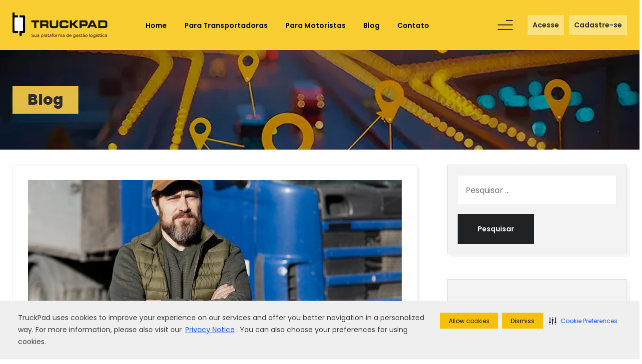

--- FILE ---
content_type: text/html; charset=UTF-8
request_url: https://www.truckpad.com.br/blog/motorista-autonomo-com-veiculo-proprio/
body_size: 16817
content:
<!doctype html>
<html lang="pt-BR" prefix="og: https://ogp.me/ns#">
<head>
<meta charset="UTF-8">
<meta name="viewport" content="width=device-width, initial-scale=1">
<link rel="profile" href="https://gmpg.org/xfn/11">

<script async src="https://securepubads.g.doubleclick.net/tag/js/gpt.js"></script>

<script>
window.googletag = window.googletag || {cmd: []};
googletag.cmd.push(function() {googletag.defineSlot('/94767239/300x250_Blog_Noticias_Home_Desl', [300, 250], 'div-gpt-ad-1722370161117-0').addService(googletag.pubads());
googletag.pubads().enableSingleRequest();
googletag.enableServices();
});
</script>	
	
	<style>img:is([sizes="auto" i], [sizes^="auto," i]) { contain-intrinsic-size: 3000px 1500px }</style>
	
<!-- Search Engine Optimization by Rank Math - https://rankmath.com/ -->
<title>Vantagens em contratar motorista autônomo com veículo próprio - TruckPad</title>
<meta name="description" content="No cenário logístico atual, a busca por soluções eficientes e econômicas para o transporte de cargas é fundamental para o sucesso das operações. Nesse"/>
<meta name="robots" content="follow, index, max-snippet:-1, max-video-preview:-1, max-image-preview:large"/>
<link rel="canonical" href="https://www.truckpad.com.br/blog/motorista-autonomo-com-veiculo-proprio/" />
<meta property="og:locale" content="pt_BR" />
<meta property="og:type" content="article" />
<meta property="og:title" content="Vantagens em contratar motorista autônomo com veículo próprio - TruckPad" />
<meta property="og:description" content="No cenário logístico atual, a busca por soluções eficientes e econômicas para o transporte de cargas é fundamental para o sucesso das operações. Nesse" />
<meta property="og:url" content="https://www.truckpad.com.br/blog/motorista-autonomo-com-veiculo-proprio/" />
<meta property="og:site_name" content="TruckPad | Sua plataforma de gestão logística" />
<meta property="article:section" content="Contratação de autônomos" />
<meta property="og:image" content="https://www.truckpad.com.br/wp-content/uploads/2023/07/front-view-man-holding-crossed-arms-min.jpg" />
<meta property="og:image:secure_url" content="https://www.truckpad.com.br/wp-content/uploads/2023/07/front-view-man-holding-crossed-arms-min.jpg" />
<meta property="og:image:width" content="1000" />
<meta property="og:image:height" content="667" />
<meta property="og:image:alt" content="motorista autonomo com veículo próprio" />
<meta property="og:image:type" content="image/jpeg" />
<meta property="article:published_time" content="2023-07-05T16:19:30-03:00" />
<meta name="twitter:card" content="summary_large_image" />
<meta name="twitter:title" content="Vantagens em contratar motorista autônomo com veículo próprio - TruckPad" />
<meta name="twitter:description" content="No cenário logístico atual, a busca por soluções eficientes e econômicas para o transporte de cargas é fundamental para o sucesso das operações. Nesse" />
<meta name="twitter:image" content="https://www.truckpad.com.br/wp-content/uploads/2023/07/front-view-man-holding-crossed-arms-min.jpg" />
<script type="application/ld+json" class="rank-math-schema">{"@context":"https://schema.org","@graph":[{"@type":["Corporation","Organization"],"@id":"https://www.truckpad.com.br/#organization","name":"TruckPad | Sua plataforma de gest\u00e3o log\u00edstica","url":"https://www.truckpad.com.br"},{"@type":"WebSite","@id":"https://www.truckpad.com.br/#website","url":"https://www.truckpad.com.br","name":"TruckPad | Sua plataforma de gest\u00e3o log\u00edstica","alternateName":"TruckPad","publisher":{"@id":"https://www.truckpad.com.br/#organization"},"inLanguage":"pt-BR"},{"@type":"ImageObject","@id":"https://www.truckpad.com.br/wp-content/uploads/2023/07/front-view-man-holding-crossed-arms-min.jpg","url":"https://www.truckpad.com.br/wp-content/uploads/2023/07/front-view-man-holding-crossed-arms-min.jpg","width":"1000","height":"667","caption":"motorista autonomo com ve\u00edculo pr\u00f3prio","inLanguage":"pt-BR"},{"@type":"WebPage","@id":"https://www.truckpad.com.br/blog/motorista-autonomo-com-veiculo-proprio/#webpage","url":"https://www.truckpad.com.br/blog/motorista-autonomo-com-veiculo-proprio/","name":"Vantagens em contratar motorista aut\u00f4nomo com ve\u00edculo pr\u00f3prio - TruckPad","datePublished":"2023-07-05T16:19:30-03:00","dateModified":"2023-07-05T16:19:30-03:00","isPartOf":{"@id":"https://www.truckpad.com.br/#website"},"primaryImageOfPage":{"@id":"https://www.truckpad.com.br/wp-content/uploads/2023/07/front-view-man-holding-crossed-arms-min.jpg"},"inLanguage":"pt-BR"},{"@type":"Person","@id":"https://www.truckpad.com.br/author/mariana-carmelo/","name":"Mariana Carmelo","url":"https://www.truckpad.com.br/author/mariana-carmelo/","image":{"@type":"ImageObject","@id":"https://secure.gravatar.com/avatar/e003a8cd775e29fc1ed4d86e8c617213450f1189c1236399605c08dcdc580b5b?s=96&amp;d=mm&amp;r=g","url":"https://secure.gravatar.com/avatar/e003a8cd775e29fc1ed4d86e8c617213450f1189c1236399605c08dcdc580b5b?s=96&amp;d=mm&amp;r=g","caption":"Mariana Carmelo","inLanguage":"pt-BR"},"worksFor":{"@id":"https://www.truckpad.com.br/#organization"}},{"@type":"BlogPosting","headline":"Vantagens em contratar motorista aut\u00f4nomo com ve\u00edculo pr\u00f3prio - TruckPad","datePublished":"2023-07-05T16:19:30-03:00","dateModified":"2023-07-05T16:19:30-03:00","articleSection":"Contrata\u00e7\u00e3o de aut\u00f4nomos","author":{"@id":"https://www.truckpad.com.br/author/mariana-carmelo/","name":"Mariana Carmelo"},"publisher":{"@id":"https://www.truckpad.com.br/#organization"},"description":"No cen\u00e1rio log\u00edstico atual, a busca por solu\u00e7\u00f5es eficientes e econ\u00f4micas para o transporte de cargas \u00e9 fundamental para o sucesso das opera\u00e7\u00f5es. Nesse","name":"Vantagens em contratar motorista aut\u00f4nomo com ve\u00edculo pr\u00f3prio - TruckPad","@id":"https://www.truckpad.com.br/blog/motorista-autonomo-com-veiculo-proprio/#richSnippet","isPartOf":{"@id":"https://www.truckpad.com.br/blog/motorista-autonomo-com-veiculo-proprio/#webpage"},"image":{"@id":"https://www.truckpad.com.br/wp-content/uploads/2023/07/front-view-man-holding-crossed-arms-min.jpg"},"inLanguage":"pt-BR","mainEntityOfPage":{"@id":"https://www.truckpad.com.br/blog/motorista-autonomo-com-veiculo-proprio/#webpage"}}]}</script>
<!-- /Rank Math WordPress SEO plugin -->

<link rel='dns-prefetch' href='//fonts.googleapis.com' />
<link rel="alternate" type="application/rss+xml" title="Feed para TruckPad &raquo;" href="https://www.truckpad.com.br/feed/" />
<script>
window._wpemojiSettings = {"baseUrl":"https:\/\/s.w.org\/images\/core\/emoji\/16.0.1\/72x72\/","ext":".png","svgUrl":"https:\/\/s.w.org\/images\/core\/emoji\/16.0.1\/svg\/","svgExt":".svg","source":{"concatemoji":"https:\/\/www.truckpad.com.br\/wp-includes\/js\/wp-emoji-release.min.js?ver=6.8.3"}};
/*! This file is auto-generated */
!function(s,n){var o,i,e;function c(e){try{var t={supportTests:e,timestamp:(new Date).valueOf()};sessionStorage.setItem(o,JSON.stringify(t))}catch(e){}}function p(e,t,n){e.clearRect(0,0,e.canvas.width,e.canvas.height),e.fillText(t,0,0);var t=new Uint32Array(e.getImageData(0,0,e.canvas.width,e.canvas.height).data),a=(e.clearRect(0,0,e.canvas.width,e.canvas.height),e.fillText(n,0,0),new Uint32Array(e.getImageData(0,0,e.canvas.width,e.canvas.height).data));return t.every(function(e,t){return e===a[t]})}function u(e,t){e.clearRect(0,0,e.canvas.width,e.canvas.height),e.fillText(t,0,0);for(var n=e.getImageData(16,16,1,1),a=0;a<n.data.length;a++)if(0!==n.data[a])return!1;return!0}function f(e,t,n,a){switch(t){case"flag":return n(e,"\ud83c\udff3\ufe0f\u200d\u26a7\ufe0f","\ud83c\udff3\ufe0f\u200b\u26a7\ufe0f")?!1:!n(e,"\ud83c\udde8\ud83c\uddf6","\ud83c\udde8\u200b\ud83c\uddf6")&&!n(e,"\ud83c\udff4\udb40\udc67\udb40\udc62\udb40\udc65\udb40\udc6e\udb40\udc67\udb40\udc7f","\ud83c\udff4\u200b\udb40\udc67\u200b\udb40\udc62\u200b\udb40\udc65\u200b\udb40\udc6e\u200b\udb40\udc67\u200b\udb40\udc7f");case"emoji":return!a(e,"\ud83e\udedf")}return!1}function g(e,t,n,a){var r="undefined"!=typeof WorkerGlobalScope&&self instanceof WorkerGlobalScope?new OffscreenCanvas(300,150):s.createElement("canvas"),o=r.getContext("2d",{willReadFrequently:!0}),i=(o.textBaseline="top",o.font="600 32px Arial",{});return e.forEach(function(e){i[e]=t(o,e,n,a)}),i}function t(e){var t=s.createElement("script");t.src=e,t.defer=!0,s.head.appendChild(t)}"undefined"!=typeof Promise&&(o="wpEmojiSettingsSupports",i=["flag","emoji"],n.supports={everything:!0,everythingExceptFlag:!0},e=new Promise(function(e){s.addEventListener("DOMContentLoaded",e,{once:!0})}),new Promise(function(t){var n=function(){try{var e=JSON.parse(sessionStorage.getItem(o));if("object"==typeof e&&"number"==typeof e.timestamp&&(new Date).valueOf()<e.timestamp+604800&&"object"==typeof e.supportTests)return e.supportTests}catch(e){}return null}();if(!n){if("undefined"!=typeof Worker&&"undefined"!=typeof OffscreenCanvas&&"undefined"!=typeof URL&&URL.createObjectURL&&"undefined"!=typeof Blob)try{var e="postMessage("+g.toString()+"("+[JSON.stringify(i),f.toString(),p.toString(),u.toString()].join(",")+"));",a=new Blob([e],{type:"text/javascript"}),r=new Worker(URL.createObjectURL(a),{name:"wpTestEmojiSupports"});return void(r.onmessage=function(e){c(n=e.data),r.terminate(),t(n)})}catch(e){}c(n=g(i,f,p,u))}t(n)}).then(function(e){for(var t in e)n.supports[t]=e[t],n.supports.everything=n.supports.everything&&n.supports[t],"flag"!==t&&(n.supports.everythingExceptFlag=n.supports.everythingExceptFlag&&n.supports[t]);n.supports.everythingExceptFlag=n.supports.everythingExceptFlag&&!n.supports.flag,n.DOMReady=!1,n.readyCallback=function(){n.DOMReady=!0}}).then(function(){return e}).then(function(){var e;n.supports.everything||(n.readyCallback(),(e=n.source||{}).concatemoji?t(e.concatemoji):e.wpemoji&&e.twemoji&&(t(e.twemoji),t(e.wpemoji)))}))}((window,document),window._wpemojiSettings);
</script>
<style id='wp-emoji-styles-inline-css'>

	img.wp-smiley, img.emoji {
		display: inline !important;
		border: none !important;
		box-shadow: none !important;
		height: 1em !important;
		width: 1em !important;
		margin: 0 0.07em !important;
		vertical-align: -0.1em !important;
		background: none !important;
		padding: 0 !important;
	}
</style>
<link rel='stylesheet' id='wp-block-library-css' href='https://www.truckpad.com.br/wp-includes/css/dist/block-library/style.min.css?ver=6.8.3' media='all' />
<style id='classic-theme-styles-inline-css'>
/*! This file is auto-generated */
.wp-block-button__link{color:#fff;background-color:#32373c;border-radius:9999px;box-shadow:none;text-decoration:none;padding:calc(.667em + 2px) calc(1.333em + 2px);font-size:1.125em}.wp-block-file__button{background:#32373c;color:#fff;text-decoration:none}
</style>
<style id='global-styles-inline-css'>
:root{--wp--preset--aspect-ratio--square: 1;--wp--preset--aspect-ratio--4-3: 4/3;--wp--preset--aspect-ratio--3-4: 3/4;--wp--preset--aspect-ratio--3-2: 3/2;--wp--preset--aspect-ratio--2-3: 2/3;--wp--preset--aspect-ratio--16-9: 16/9;--wp--preset--aspect-ratio--9-16: 9/16;--wp--preset--color--black: #000000;--wp--preset--color--cyan-bluish-gray: #abb8c3;--wp--preset--color--white: #ffffff;--wp--preset--color--pale-pink: #f78da7;--wp--preset--color--vivid-red: #cf2e2e;--wp--preset--color--luminous-vivid-orange: #ff6900;--wp--preset--color--luminous-vivid-amber: #fcb900;--wp--preset--color--light-green-cyan: #7bdcb5;--wp--preset--color--vivid-green-cyan: #00d084;--wp--preset--color--pale-cyan-blue: #8ed1fc;--wp--preset--color--vivid-cyan-blue: #0693e3;--wp--preset--color--vivid-purple: #9b51e0;--wp--preset--gradient--vivid-cyan-blue-to-vivid-purple: linear-gradient(135deg,rgba(6,147,227,1) 0%,rgb(155,81,224) 100%);--wp--preset--gradient--light-green-cyan-to-vivid-green-cyan: linear-gradient(135deg,rgb(122,220,180) 0%,rgb(0,208,130) 100%);--wp--preset--gradient--luminous-vivid-amber-to-luminous-vivid-orange: linear-gradient(135deg,rgba(252,185,0,1) 0%,rgba(255,105,0,1) 100%);--wp--preset--gradient--luminous-vivid-orange-to-vivid-red: linear-gradient(135deg,rgba(255,105,0,1) 0%,rgb(207,46,46) 100%);--wp--preset--gradient--very-light-gray-to-cyan-bluish-gray: linear-gradient(135deg,rgb(238,238,238) 0%,rgb(169,184,195) 100%);--wp--preset--gradient--cool-to-warm-spectrum: linear-gradient(135deg,rgb(74,234,220) 0%,rgb(151,120,209) 20%,rgb(207,42,186) 40%,rgb(238,44,130) 60%,rgb(251,105,98) 80%,rgb(254,248,76) 100%);--wp--preset--gradient--blush-light-purple: linear-gradient(135deg,rgb(255,206,236) 0%,rgb(152,150,240) 100%);--wp--preset--gradient--blush-bordeaux: linear-gradient(135deg,rgb(254,205,165) 0%,rgb(254,45,45) 50%,rgb(107,0,62) 100%);--wp--preset--gradient--luminous-dusk: linear-gradient(135deg,rgb(255,203,112) 0%,rgb(199,81,192) 50%,rgb(65,88,208) 100%);--wp--preset--gradient--pale-ocean: linear-gradient(135deg,rgb(255,245,203) 0%,rgb(182,227,212) 50%,rgb(51,167,181) 100%);--wp--preset--gradient--electric-grass: linear-gradient(135deg,rgb(202,248,128) 0%,rgb(113,206,126) 100%);--wp--preset--gradient--midnight: linear-gradient(135deg,rgb(2,3,129) 0%,rgb(40,116,252) 100%);--wp--preset--font-size--small: 13px;--wp--preset--font-size--medium: 20px;--wp--preset--font-size--large: 36px;--wp--preset--font-size--x-large: 42px;--wp--preset--spacing--20: 0.44rem;--wp--preset--spacing--30: 0.67rem;--wp--preset--spacing--40: 1rem;--wp--preset--spacing--50: 1.5rem;--wp--preset--spacing--60: 2.25rem;--wp--preset--spacing--70: 3.38rem;--wp--preset--spacing--80: 5.06rem;--wp--preset--shadow--natural: 6px 6px 9px rgba(0, 0, 0, 0.2);--wp--preset--shadow--deep: 12px 12px 50px rgba(0, 0, 0, 0.4);--wp--preset--shadow--sharp: 6px 6px 0px rgba(0, 0, 0, 0.2);--wp--preset--shadow--outlined: 6px 6px 0px -3px rgba(255, 255, 255, 1), 6px 6px rgba(0, 0, 0, 1);--wp--preset--shadow--crisp: 6px 6px 0px rgba(0, 0, 0, 1);}:where(.is-layout-flex){gap: 0.5em;}:where(.is-layout-grid){gap: 0.5em;}body .is-layout-flex{display: flex;}.is-layout-flex{flex-wrap: wrap;align-items: center;}.is-layout-flex > :is(*, div){margin: 0;}body .is-layout-grid{display: grid;}.is-layout-grid > :is(*, div){margin: 0;}:where(.wp-block-columns.is-layout-flex){gap: 2em;}:where(.wp-block-columns.is-layout-grid){gap: 2em;}:where(.wp-block-post-template.is-layout-flex){gap: 1.25em;}:where(.wp-block-post-template.is-layout-grid){gap: 1.25em;}.has-black-color{color: var(--wp--preset--color--black) !important;}.has-cyan-bluish-gray-color{color: var(--wp--preset--color--cyan-bluish-gray) !important;}.has-white-color{color: var(--wp--preset--color--white) !important;}.has-pale-pink-color{color: var(--wp--preset--color--pale-pink) !important;}.has-vivid-red-color{color: var(--wp--preset--color--vivid-red) !important;}.has-luminous-vivid-orange-color{color: var(--wp--preset--color--luminous-vivid-orange) !important;}.has-luminous-vivid-amber-color{color: var(--wp--preset--color--luminous-vivid-amber) !important;}.has-light-green-cyan-color{color: var(--wp--preset--color--light-green-cyan) !important;}.has-vivid-green-cyan-color{color: var(--wp--preset--color--vivid-green-cyan) !important;}.has-pale-cyan-blue-color{color: var(--wp--preset--color--pale-cyan-blue) !important;}.has-vivid-cyan-blue-color{color: var(--wp--preset--color--vivid-cyan-blue) !important;}.has-vivid-purple-color{color: var(--wp--preset--color--vivid-purple) !important;}.has-black-background-color{background-color: var(--wp--preset--color--black) !important;}.has-cyan-bluish-gray-background-color{background-color: var(--wp--preset--color--cyan-bluish-gray) !important;}.has-white-background-color{background-color: var(--wp--preset--color--white) !important;}.has-pale-pink-background-color{background-color: var(--wp--preset--color--pale-pink) !important;}.has-vivid-red-background-color{background-color: var(--wp--preset--color--vivid-red) !important;}.has-luminous-vivid-orange-background-color{background-color: var(--wp--preset--color--luminous-vivid-orange) !important;}.has-luminous-vivid-amber-background-color{background-color: var(--wp--preset--color--luminous-vivid-amber) !important;}.has-light-green-cyan-background-color{background-color: var(--wp--preset--color--light-green-cyan) !important;}.has-vivid-green-cyan-background-color{background-color: var(--wp--preset--color--vivid-green-cyan) !important;}.has-pale-cyan-blue-background-color{background-color: var(--wp--preset--color--pale-cyan-blue) !important;}.has-vivid-cyan-blue-background-color{background-color: var(--wp--preset--color--vivid-cyan-blue) !important;}.has-vivid-purple-background-color{background-color: var(--wp--preset--color--vivid-purple) !important;}.has-black-border-color{border-color: var(--wp--preset--color--black) !important;}.has-cyan-bluish-gray-border-color{border-color: var(--wp--preset--color--cyan-bluish-gray) !important;}.has-white-border-color{border-color: var(--wp--preset--color--white) !important;}.has-pale-pink-border-color{border-color: var(--wp--preset--color--pale-pink) !important;}.has-vivid-red-border-color{border-color: var(--wp--preset--color--vivid-red) !important;}.has-luminous-vivid-orange-border-color{border-color: var(--wp--preset--color--luminous-vivid-orange) !important;}.has-luminous-vivid-amber-border-color{border-color: var(--wp--preset--color--luminous-vivid-amber) !important;}.has-light-green-cyan-border-color{border-color: var(--wp--preset--color--light-green-cyan) !important;}.has-vivid-green-cyan-border-color{border-color: var(--wp--preset--color--vivid-green-cyan) !important;}.has-pale-cyan-blue-border-color{border-color: var(--wp--preset--color--pale-cyan-blue) !important;}.has-vivid-cyan-blue-border-color{border-color: var(--wp--preset--color--vivid-cyan-blue) !important;}.has-vivid-purple-border-color{border-color: var(--wp--preset--color--vivid-purple) !important;}.has-vivid-cyan-blue-to-vivid-purple-gradient-background{background: var(--wp--preset--gradient--vivid-cyan-blue-to-vivid-purple) !important;}.has-light-green-cyan-to-vivid-green-cyan-gradient-background{background: var(--wp--preset--gradient--light-green-cyan-to-vivid-green-cyan) !important;}.has-luminous-vivid-amber-to-luminous-vivid-orange-gradient-background{background: var(--wp--preset--gradient--luminous-vivid-amber-to-luminous-vivid-orange) !important;}.has-luminous-vivid-orange-to-vivid-red-gradient-background{background: var(--wp--preset--gradient--luminous-vivid-orange-to-vivid-red) !important;}.has-very-light-gray-to-cyan-bluish-gray-gradient-background{background: var(--wp--preset--gradient--very-light-gray-to-cyan-bluish-gray) !important;}.has-cool-to-warm-spectrum-gradient-background{background: var(--wp--preset--gradient--cool-to-warm-spectrum) !important;}.has-blush-light-purple-gradient-background{background: var(--wp--preset--gradient--blush-light-purple) !important;}.has-blush-bordeaux-gradient-background{background: var(--wp--preset--gradient--blush-bordeaux) !important;}.has-luminous-dusk-gradient-background{background: var(--wp--preset--gradient--luminous-dusk) !important;}.has-pale-ocean-gradient-background{background: var(--wp--preset--gradient--pale-ocean) !important;}.has-electric-grass-gradient-background{background: var(--wp--preset--gradient--electric-grass) !important;}.has-midnight-gradient-background{background: var(--wp--preset--gradient--midnight) !important;}.has-small-font-size{font-size: var(--wp--preset--font-size--small) !important;}.has-medium-font-size{font-size: var(--wp--preset--font-size--medium) !important;}.has-large-font-size{font-size: var(--wp--preset--font-size--large) !important;}.has-x-large-font-size{font-size: var(--wp--preset--font-size--x-large) !important;}
:where(.wp-block-post-template.is-layout-flex){gap: 1.25em;}:where(.wp-block-post-template.is-layout-grid){gap: 1.25em;}
:where(.wp-block-columns.is-layout-flex){gap: 2em;}:where(.wp-block-columns.is-layout-grid){gap: 2em;}
:root :where(.wp-block-pullquote){font-size: 1.5em;line-height: 1.6;}
</style>
<style id="qesco_google_fonts-css" media="all">/* devanagari */
@font-face {
  font-family: 'Poppins';
  font-style: normal;
  font-weight: 400;
  font-display: swap;
  src: url(/fonts.gstatic.com/s/poppins/v24/pxiEyp8kv8JHgFVrJJbecnFHGPezSQ.woff2) format('woff2');
  unicode-range: U+0900-097F, U+1CD0-1CF9, U+200C-200D, U+20A8, U+20B9, U+20F0, U+25CC, U+A830-A839, U+A8E0-A8FF, U+11B00-11B09;
}
/* latin-ext */
@font-face {
  font-family: 'Poppins';
  font-style: normal;
  font-weight: 400;
  font-display: swap;
  src: url(/fonts.gstatic.com/s/poppins/v24/pxiEyp8kv8JHgFVrJJnecnFHGPezSQ.woff2) format('woff2');
  unicode-range: U+0100-02BA, U+02BD-02C5, U+02C7-02CC, U+02CE-02D7, U+02DD-02FF, U+0304, U+0308, U+0329, U+1D00-1DBF, U+1E00-1E9F, U+1EF2-1EFF, U+2020, U+20A0-20AB, U+20AD-20C0, U+2113, U+2C60-2C7F, U+A720-A7FF;
}
/* latin */
@font-face {
  font-family: 'Poppins';
  font-style: normal;
  font-weight: 400;
  font-display: swap;
  src: url(/fonts.gstatic.com/s/poppins/v24/pxiEyp8kv8JHgFVrJJfecnFHGPc.woff2) format('woff2');
  unicode-range: U+0000-00FF, U+0131, U+0152-0153, U+02BB-02BC, U+02C6, U+02DA, U+02DC, U+0304, U+0308, U+0329, U+2000-206F, U+20AC, U+2122, U+2191, U+2193, U+2212, U+2215, U+FEFF, U+FFFD;
}
/* devanagari */
@font-face {
  font-family: 'Poppins';
  font-style: normal;
  font-weight: 600;
  font-display: swap;
  src: url(/fonts.gstatic.com/s/poppins/v24/pxiByp8kv8JHgFVrLEj6Z11lFd2JQEl8qw.woff2) format('woff2');
  unicode-range: U+0900-097F, U+1CD0-1CF9, U+200C-200D, U+20A8, U+20B9, U+20F0, U+25CC, U+A830-A839, U+A8E0-A8FF, U+11B00-11B09;
}
/* latin-ext */
@font-face {
  font-family: 'Poppins';
  font-style: normal;
  font-weight: 600;
  font-display: swap;
  src: url(/fonts.gstatic.com/s/poppins/v24/pxiByp8kv8JHgFVrLEj6Z1JlFd2JQEl8qw.woff2) format('woff2');
  unicode-range: U+0100-02BA, U+02BD-02C5, U+02C7-02CC, U+02CE-02D7, U+02DD-02FF, U+0304, U+0308, U+0329, U+1D00-1DBF, U+1E00-1E9F, U+1EF2-1EFF, U+2020, U+20A0-20AB, U+20AD-20C0, U+2113, U+2C60-2C7F, U+A720-A7FF;
}
/* latin */
@font-face {
  font-family: 'Poppins';
  font-style: normal;
  font-weight: 600;
  font-display: swap;
  src: url(/fonts.gstatic.com/s/poppins/v24/pxiByp8kv8JHgFVrLEj6Z1xlFd2JQEk.woff2) format('woff2');
  unicode-range: U+0000-00FF, U+0131, U+0152-0153, U+02BB-02BC, U+02C6, U+02DA, U+02DC, U+0304, U+0308, U+0329, U+2000-206F, U+20AC, U+2122, U+2191, U+2193, U+2212, U+2215, U+FEFF, U+FFFD;
}
/* devanagari */
@font-face {
  font-family: 'Poppins';
  font-style: normal;
  font-weight: 800;
  font-display: swap;
  src: url(/fonts.gstatic.com/s/poppins/v24/pxiByp8kv8JHgFVrLDD4Z11lFd2JQEl8qw.woff2) format('woff2');
  unicode-range: U+0900-097F, U+1CD0-1CF9, U+200C-200D, U+20A8, U+20B9, U+20F0, U+25CC, U+A830-A839, U+A8E0-A8FF, U+11B00-11B09;
}
/* latin-ext */
@font-face {
  font-family: 'Poppins';
  font-style: normal;
  font-weight: 800;
  font-display: swap;
  src: url(/fonts.gstatic.com/s/poppins/v24/pxiByp8kv8JHgFVrLDD4Z1JlFd2JQEl8qw.woff2) format('woff2');
  unicode-range: U+0100-02BA, U+02BD-02C5, U+02C7-02CC, U+02CE-02D7, U+02DD-02FF, U+0304, U+0308, U+0329, U+1D00-1DBF, U+1E00-1E9F, U+1EF2-1EFF, U+2020, U+20A0-20AB, U+20AD-20C0, U+2113, U+2C60-2C7F, U+A720-A7FF;
}
/* latin */
@font-face {
  font-family: 'Poppins';
  font-style: normal;
  font-weight: 800;
  font-display: swap;
  src: url(/fonts.gstatic.com/s/poppins/v24/pxiByp8kv8JHgFVrLDD4Z1xlFd2JQEk.woff2) format('woff2');
  unicode-range: U+0000-00FF, U+0131, U+0152-0153, U+02BB-02BC, U+02C6, U+02DA, U+02DC, U+0304, U+0308, U+0329, U+2000-206F, U+20AC, U+2122, U+2191, U+2193, U+2212, U+2215, U+FEFF, U+FFFD;
}
</style>
<link rel='stylesheet' id='animate-css' href='https://www.truckpad.com.br/wp-content/themes/qesco/css/animate.css?ver=6.8.3' media='all' />
<link rel='stylesheet' id='lineicons-css' href='https://www.truckpad.com.br/wp-content/themes/qesco/css/lineicons.css?ver=6.8.3' media='all' />
<link rel='stylesheet' id='fancybox-css' href='https://www.truckpad.com.br/wp-content/themes/qesco/css/fancybox.min.css?ver=6.8.3' media='all' />
<link rel='stylesheet' id='swiper-css' href='https://www.truckpad.com.br/wp-content/themes/qesco/css/swiper.min.css?ver=6.8.3' media='all' />
<link rel='stylesheet' id='odometer-css' href='https://www.truckpad.com.br/wp-content/themes/qesco/css/odometer.min.css?ver=6.8.3' media='all' />
<link rel='stylesheet' id='bootstrap-css' href='https://www.truckpad.com.br/wp-content/themes/qesco/css/bootstrap.min.css?ver=6.8.3' media='all' />
<link rel='stylesheet' id='qesco-main-style-css' href='https://www.truckpad.com.br/wp-content/themes/qesco/css/style.css?ver=6.8.3' media='all' />
<link rel='stylesheet' id='qesco-stylesheet-css' href='https://www.truckpad.com.br/wp-content/themes/qesco/style.css?ver=6.8.3' media='all' />
<style id='qesco-stylesheet-inline-css'>

				.navbar .logo a img{
					height: 190px;
				}
			
</style>
<script id="comments-js-extra">
var comment_data = {"name":"Name is required","email":"Email is required","comment":"Comment is required"};
</script>
<script src="https://www.truckpad.com.br/wp-content/themes/qesco/js/comments.js?ver=6.8.3" id="comments-js"></script>
<script src="https://www.truckpad.com.br/wp-includes/js/jquery/jquery.min.js?ver=3.7.1" id="jquery-core-js"></script>
<script src="https://www.truckpad.com.br/wp-includes/js/jquery/jquery-migrate.min.js?ver=3.4.1" id="jquery-migrate-js"></script>
<script></script><link rel="https://api.w.org/" href="https://www.truckpad.com.br/wp-json/" /><link rel="alternate" title="JSON" type="application/json" href="https://www.truckpad.com.br/wp-json/wp/v2/posts/43264" /><link rel="EditURI" type="application/rsd+xml" title="RSD" href="https://www.truckpad.com.br/xmlrpc.php?rsd" />
<link rel='shortlink' href='https://www.truckpad.com.br/?p=43264' />
<link rel="alternate" title="oEmbed (JSON)" type="application/json+oembed" href="https://www.truckpad.com.br/wp-json/oembed/1.0/embed?url=https%3A%2F%2Fwww.truckpad.com.br%2Fblog%2Fmotorista-autonomo-com-veiculo-proprio%2F" />
<link rel="alternate" title="oEmbed (XML)" type="text/xml+oembed" href="https://www.truckpad.com.br/wp-json/oembed/1.0/embed?url=https%3A%2F%2Fwww.truckpad.com.br%2Fblog%2Fmotorista-autonomo-com-veiculo-proprio%2F&#038;format=xml" />
<meta name="generator" content="Powered by WPBakery Page Builder - drag and drop page builder for WordPress."/>
<link rel="icon" href="https://www.truckpad.com.br/wp-content/uploads/2024/03/cropped-favicon-32x32.webp" sizes="32x32" />
<link rel="icon" href="https://www.truckpad.com.br/wp-content/uploads/2024/03/cropped-favicon-192x192.webp" sizes="192x192" />
<link rel="apple-touch-icon" href="https://www.truckpad.com.br/wp-content/uploads/2024/03/cropped-favicon-180x180.webp" />
<meta name="msapplication-TileImage" content="https://www.truckpad.com.br/wp-content/uploads/2024/03/cropped-favicon-270x270.webp" />
		<style id="wp-custom-css">
			li.menu-item.menu-item-type-post_type.menu-item-object-page.menu-item-44450.nav-item {
    display: none;
}

.vc_column_container>.vc_column-inner {
    padding-left: 0px;
    padding-right: 0px;
}


.container-baixe-app {
      display: flex;
      justify-content: space-between; /* Space between columns */
      align-items: center; /* Align items vertically */
      gap: 10px; /* Add some space between columns */
    }
    .column-baixe-app {
      flex: 1; /* All columns take equal space */
      padding: 0px;
      text-align: center;
 }

.footer-widget img {
    width: 60%;
} 
.alinha-img-header-motorista {
    align-self: baseline;
}

.alinha-img-box-super-app{
    align-self: end;
}

/* Página - Cadastro */

.bt-cadastro-transportadora {
  font-size: 40px;
  font-weight: bold;
}
.vc_btn3-container.bt-cadastro-transportadora.wpb_animate_when_almost_visible.wpb_fadeIn.fadeIn.vc_btn3-center.vc_custom_1731609224591.vc_do_btn.wpb_start_animation.animated {
    width: 60%;
}
.vc_btn3-container.vc_btn3-center .vc_btn3-block.vc_btn3-size-lg {
    font-size: 23px;
}
.img-transportadoras-cadastre-se img, .img-motoristas-cadastre-se img {
    width: 100%;
    height: 333px;
    object-fit: cover;
    object-position: bottom;
}
.img-divisor-estrada img {
width: 100%;
    height: 56px;
    object-fit: cover;
    object-position: bottom;
}

/* Botão Menu Horizontal | Cadastre-se*/

.navbar .inner .navbar-button-cadastro a {
	margin-left: 10px;
    display: block !important;
    height: 40px;
    line-height: 40px;
    background-color: #fff1ae99;
    padding-top: 0px !important;
    padding-bottom: 0px !important;
    padding-left: 10px !important;
    padding-right: 10px !important;
	  font-size: 14px;
		font-weight: 600;
    -webkit-transition: all .35s ease-in-out;
    -moz-transition: all .30s ease-in-out;
    -ms-transition: all .30s ease-in-out;
    -o-transition: all .30s ease-in-out;
    transition: all .30s ease-in-out;
	
}

.navbar .inner .navbar-button a {
	margin-left: 0px;
    display: block !important;
    height: 40px;
    line-height: 40px;
    background-color: #fff1ae99;
    padding-top: 0px !important;
    padding-bottom: 0px !important;
    padding-left: 10px !important;
    padding-right: 10px !important;
	  font-size: 14px;
		font-weight: 600;
    -webkit-transition: all .35s ease-in-out;
    -moz-transition: all .30s ease-in-out;
    -ms-transition: all .30s ease-in-out;
    -o-transition: all .30s ease-in-out;
    transition: all .30s ease-in-out;
}

/* Remoção do banner | Hello Bar*/

div.hb-modal-wrp, div.hb-bar-content, .hb-bar-content, div.puixpxzf-1ybn14c, div.tmgbhi-1ybn14c.e534z391, .rwlkkfyiv-zzqmca.e534z390, div.e534z391, div.e534z390, .e534z390, .e534z391, div.e534z390, .e534z390 {
    display: none !important;
}

 /* --------- */

.sidebar .widget {
    width: 100%;
    display: block;
    margin-bottom: 50px;
    padding: 20px 20px 20px 20px !important;
    border: 1px solid #e2e2e2;
    position: relative;
    box-shadow: 6px 6px 0 #f5f5f5;
}
.sidebar .widget_search .search-form {
    padding: 0px;
}
.blog-post .post-image img {
    max-width: 100%;
}
.blog-post .post-content .post-date {
  display: none;
}
div#div-gpt-ad-1722370161117-0 {
    display: flex;
    justify-content: center;
    align-items: center;
}

 /* Mídia no Blog | Banner Lateral - Ocultar o espaço
  div#block-46 {
    display: none;
}
*/

.error-404.not-found img {
  max-height: 150px;
}
.controls {
  left: 50%;
  transform: translate(-50%, -50%);
}
.wp-block-heading {
  font-size: 20px;
}
.sidebar .widget_recent_entries ul li a {
  font-size: 14px;
}
.sidebar .widget_categories ul li a {
  font-size: 14px;
}
.font-size-termos {
  font-size: 14px;
}
.font-size-conformidade {
  font-size: 16px;
}
.blog-post .post-content .post-author {
  display: none;
}
.blog-post .post-content p {
  font-size: 15px;
}
.blog-post .post-content .post-navigation .navigation:last-child {
  display: none;
}
.blog-post .post-content .post-entry-footer {
  display: none;
}
.vc_btn3.vc_btn3-color-grey.vc_btn3-style-flat {
  background-color: #facd33;
  color: #000000;
  font-size: 14px;
  border-color: #facd33;
  text-decoration: none;
}
.vc_btn3.vc_btn3-color-grey.vc_btn3-style-flat:hover {
  background-color: #facd33;
  color: #ffffff;
  font-size: 14px;
  border-color: #facd33;
  text-shadow: black 0.1em 0.1em 0.2em;
}
.vc_btn3.vc_btn3-color-grey.vc_btn3-style-flat:focus {
  background-color: #facd33;
  font-size: 14px;
  border-color: #facd33;
  text-decoration: none;
}
/* Logo | Carregamento das páginas */
.preloader img {
  height: 50px;
  content: url(https://www.truckpad.com.br/wp-content/uploads/2024/04/logo-retina-truckpad.webp);
}
/* Home | Banners (Slider) */
.slider .main-slider .controls {
  color: #fff;
  text-shadow: black 0.1em 0.1em 0.2em;
}
.slider .main-slider .swiper-slide .container a {
  display: none;
}
.slider .main-slider .swiper-slide .container h1 {
  font-size: 30px;
  background-color: rgba(250, 206, 72, 0.9);
  color: #2d2d2d;
  padding: 10px 30px 10px 30px;
  inline-size: fit-content;
}
.slider .main-slider .swiper-slide .container p {
  padding: 0px 30px 0px 30px;
  font-size: 16px;
  line-height: 20px;
  text-shadow: black 0.1em 0.1em 0.2em;
}
.side-widget .site-menu ul li a:hover {
  color: #ffffff !important;
  text-decoration: none;
  text-shadow: black 0.1em 0.1em 0.2em;
}
.side-widget .site-menu ul li a {
  color: #000;
  font-size: 14px;
}
.side-widget .site-menu ul li ul li a:hover {
  color: #000;
}
/* Menu | Header */
.menu-item-43908 {
  display: none !important;
}
.hamburger-menu span {
  background: #2d2d2d;
}
.navbar .inner:before {
  background: #facd33;
}
.navbar .inner:after {
  background: #facd33;
}
.navbar .inner {
  background: #facd33;
}
.navbar:before {
  background: #facd33;
}
.navbar .inner .site-menu ul li a {
  color: #000;
}
.navbar .inner .site-menu ul li ul li a:hover {
  color: #ffffff !important;
  text-decoration: none;
  text-shadow: black 0.1em 0.1em 0.2em;
}
.navbar .inner .site-menu ul li a:hover {
  color: #ffffff;
  text-shadow: black 0.1em 0.1em 0.2em;
}
.navbar .inner .navbar-button a {
  display: block !important;
  height: 40px;
  line-height: 40px;
  background-color: #fff1ae99;
  padding-top: 0px !important;
  padding-bottom: 0px !important;
  padding-left: 10px !important;
  padding-right: 10px !important;
}
.address a {
  color: #000 !important;
  text-decoration: none !important;
}
.address a:hover {
  color: #fff !important;
  text-decoration: none !important;
}
/* Menu | Lateral */
.side-widget {
  background: #facd33;
  color: #2d2d2d;
}
.side-widget .widget-title {
  font-size: 20px;
  color: #2d2d2d;
}
.side-widget .inner {
  height: 50%;
}
.side-widget small {
  display: none;
}
.side-widget p {
  color: #2d2d2d;
}
.side-widget .social-media li a {
  color: #2d2d2d;
}
.textwidget, .custom-html-widget {
  color: #2d2d2d;
}
/* Rodapé */
.footer {
  color: #2d2d2d;
  text-align: left;
}
.footer .footer-bottom {
  font-size: 11px;
}
.footer .footer-bottom span:nth-child(2) {
  display: none;
}
.footer .col-lg-4 {
  margin-top: 40px;
}
.footer-widget {
  margin-bottom: 0px !important;
}
.footer-widget a {
  color: #2d2d2d;
}
.footer p a {
  text-decoration: auto;
}
/* Widget | Números */
.counter-box {
  text-align: left;
}
.counter-box .odometer {
  font-size: 60px;
  text-align: left;
}
.side-content.left {
  padding: 0px 40px 0px 0px
}
.side-content ul li:before {
  background: #2d2d2d;
}
.contact-bar a {
  font-size: 20px;
}
/* Soluções | Tab Content */
.tab-content .tab-nav {
  background: #facd33;
}
.tab-content .tab-item .tab-inner {
  background-color: #f3f3f3;
}
.tab-content .tab-item .content {
  color: #2d2d2d;
}
.tab-content .tab-item .content {
  padding-top: 50px;
  padding-bottom: 50px;
}
/* Soluções - CTA | Saiba mais */
.cta-box {
  margin: 0px;
  display: inline;
}
/* Logo | Separação das Sessões */
.section-title figure {
  display: none;
}
.section-title figure img {
  height: 50px;
}
/* Blog | Página principal */
.blog-post {
  border: 1px solid #eee;
  padding: 30px 30px 10px 30px !important;
  position: relative;
  box-shadow: 6px 6px 0 #f5f5f5;
  margin-bottom: 15px !important;
}
.post-image img {
  width: 100%;
  height: 100%;
  max-height: 150px;
  max-width: 750px;
  object-fit: cover;
}
.blog-post.single-post .post-image img {
  width: 100%;
  height: 100%;
  max-height: 350px;
  max-width: 750px;
  object-fit: cover;
}
.sidebar .widget {
  background-color: #f3f3f3;
}
.blog-post .post-content .post-title {
  font-size: 16px !important;
}
.page-header {
  height: 250px;
}
.page-header h2 {
  margin-top: 50px;
  padding: 10px 30px 10px 30px;
  font-size: 30px !important;
  color: #2d2d2d;
  background-color: rgba(250, 206, 72, 0.9);
  inline-size: fit-content;
}
.page-header p {
  display: none;
}
.blog-post .post-content .author img {
  display: none;
}
.content-section .blog-post .post-content .post-title {
  font-size: 20px !important;
}
.content-section {
  padding-top: 30px;
}

@media only screen and (max-width: 1279px), only screen and (max-device-width: 1279px) {

.navbar-button-cadastro, .navbar-button {
    display: none;
  }	
	  }	

@media only screen and (max-width: 991px), only screen and (max-device-width: 991px) {
	
.navbar-button {
    display: none !important;
}	
	
.navbar-button-cadastro, .navbar-button {
    display: none;
  }	
	
  .slider .main-slider .controls {
    display: flex;
    left: 50% !important;
    transform: translate(-50%, -50%) !important;
  }
  .slider .main-slider .swiper-slide .container h1 {
    font-size: 23px;
    margin-right: 10px;
  }
  .slider .main-slider .swiper-slide .container p {
    font-size: 18px;
    margin-right: 10px;
  }
  .footer {
    padding-top: 0px;
  }
  .menu-item-43482, .menu-item-43579, .menu-item-43885, .menu-item-43886, .menu-item-44416, .menu-item-44450 {
    height: 40px;
    line-height: 38px;
    background-color: #fff1ae99;
    padding-top: 0px !important;
    padding-bottom: 0px !important;
    padding-left: 25px !important;
    padding-right: 25px !important;
  }
  .menu-item-43482, .menu-item-43579, .menu-item-43885, .menu-item-43886, .menu-item-44450 {
    display: block !important;
    cursor: pointer;
    inline-size: fit-content !important;
  }
  .menu-item-43908 {
    display: block !important;
    height: 40px;
    line-height: 40px;
    background-color: #fff1ae99;
    padding-top: 0px !important;
    padding-bottom: 0px !important;
    padding-left: 25px !important;
    padding-right: 25px !important;
    margin-top: 20px !important;
    cursor: pointer;
    inline-size: fit-content !important;
  }
  .site-menu ul {
    margin-top: -80px !important;
  }
  .dropdown ul {
    margin-top: 0px !important;
  }
  .side-widget .inner {
    height: 100% !important;
  }
  .show-mobile {
    height: 70% !important;
  }
  .menu-item-43543, .menu-item-43568, .menu-item-43569, .menu-item-43570, .menu-item-43571 {
    padding-top: 0px !important;
    padding-bottom: 0px !important;
    padding-left: 10px !important;
    padding-right: 10px !important;
    background-color: #fff1ce;
    cursor: pointer;
    margin-top: -1px !important;
    inline-size: fit-content !important;
  }
  .content-section .blog-post .post-content .post-title {
    font-size: 20px !important;
  }
  .content-section {
    padding-top: 20px;
  }
  .page-header {
    height: 200px;
  }
  .page-header h2 {
    font-size: 20px !important;
    inline-size: fit-content;
  }
  .post-image img {
    width: 100%;
    height: 100%;
    max-height: 100px;
    max-width: 750px;
    object-fit: cover;
  }
  .blog-post.single-post .post-image img {
    width: 100%;
    height: 100%;
    max-height: 150px;
    max-width: 750px;
    object-fit: cover;
  }
	
	
.vc_btn3-container.bt-cadastro-transportadora.wpb_animate_when_almost_visible.wpb_fadeIn.fadeIn.vc_btn3-center.vc_custom_1731609224591.vc_do_btn.wpb_start_animation.animated {
    place-self: center;
    width: 100%;
}	
	.img-transportadoras-cadastre-se img {
    height: 378px;
}
	.img-motoristas-cadastre-se img {
    height: 423px;
}
	
	
}

@media only screen and (max-width: 767px), only screen and (max-device-width: 767px) {

.img-transportadoras-cadastre-se img, .img-motoristas-cadastre-se img {
    max-width: 70% !important;
    height: 100%;
    }
	
.alinha-texto-super-app-mobile	{
    margin-bottom: 0px;
    }
	
}
		</style>
		<noscript><style> .wpb_animate_when_almost_visible { opacity: 1; }</style></noscript>	
<!-- Google Tag Manager -->
<script>(function(w,d,s,l,i){w[l]=w[l]||[];w[l].push({'gtm.start':
new Date().getTime(),event:'gtm.js'});var f=d.getElementsByTagName(s)[0],
j=d.createElement(s),dl=l!='dataLayer'?'&l='+l:'';j.async=true;j.src=
'https://www.googletagmanager.com/gtm.js?id='+i+dl;f.parentNode.insertBefore(j,f);
})(window,document,'script','dataLayer','GTM-KW3T3DW');</script>
<!-- End Google Tag Manager -->

<!-- Accept Cookies -->
<script>
(function () {
               var s = document.createElement('script');
               s.src = 'https://cdn-prod.securiti.ai/consent/cookie-consent-sdk-loader.js';
               s.setAttribute('data-tenant-uuid', 'cb225976-cf9d-4523-b9cd-5cd46c44bda3');
               s.setAttribute('data-domain-uuid', 'bc01c051-6722-4357-be15-87b5b97f4f17');
               s.setAttribute('data-backend-url', 'https://app.securiti.ai');
               s.setAttribute('data-skip-css', 'false');
               s.defer = true;
               var parent_node = document.head || document.body;
               parent_node.appendChild(s);
})()
</script>
<!-- End Accept Cookies -->
</head>
<body class="wp-singular post-template-default single single-post postid-43264 single-format-standard wp-theme-qesco locale-pt-br no-transition wpb-js-composer js-comp-ver-8.4.1 vc_responsive">
<!-- Google Tag Manager (noscript) -->
<noscript><iframe src="https://www.googletagmanager.com/ns.html?id=GTM-KW3T3DW" height="0" width="0" style="display:none;visibility:hidden"></iframe></noscript>
<!-- End Google Tag Manager (noscript) -->
<aside class="side-widget">
  <div class="inner">
    <div class="logo"><a href="https://www.truckpad.com.br/"><img src="https://www.truckpad.com.br/wp-content/uploads/2024/04/logo-header-truckpad.webp"
			srcset="https://www.truckpad.com.br/wp-content/uploads/2024/04/logo-retina-truckpad.webp"
			alt="TruckPad"></a></div>
    <div class="hide-mobile">
            <div id="custom_html-1" class="widget_text widget widget_custom_html"><div class="textwidget custom-html-widget">   <h6 class="widget-title">Fale Conosco</h6>
      <address class="address">
      <p style="font-color:#000000;text-decoration:none;"><a href='tel:1141182880'>(11) 4118-2880</a><br>
        </p>
      </address>
      <h6 class="widget-title">Siga-nos</h6>
      <ul class="social-media">
        <li><a href="https://pt-br.facebook.com/TruckPad/" target="_blank"><i class="lni lni-facebook-filled"></i></a></li>
        <li><a href="https://www.linkedin.com/company/truckpad" target="_blank"><i class="lni lni-linkedin"></i></a></li>
        <li><a href="https://www.instagram.com/truckpad/" target="_blank"><i class="lni lni-instagram"></i></a></li>
        <li><a href="https://www.youtube.com/channel/UCnvleFgiWx-ma4FfxqCZiaw" target="_blank"><i class="lni lni-youtube"></i></a></li>
       	</ul></div></div>          </div>
    <!-- end hide-mobile -->
    <div class="show-mobile">
            <div class="site-menu">
        <div class="menu-menu-container"><ul id="menu-menu" class="menu-horizontal"><li itemscope="itemscope" itemtype="https://www.schema.org/SiteNavigationElement" id="menu-item-43482" class="menu-item menu-item-type-post_type menu-item-object-page menu-item-home menu-item-43482 nav-item"><a title="Home" href="https://www.truckpad.com.br/" class="nav-link">Home</a><i></i></li>
<li itemscope="itemscope" itemtype="https://www.schema.org/SiteNavigationElement" id="menu-item-43579" class="menu-item menu-item-type-post_type menu-item-object-page menu-item-has-children dropdown menu-item-43579 nav-item"><a title="Para Transportadoras" href="https://www.truckpad.com.br/transportadoras/" class="nav-link">Para Transportadoras</a><i></i>
<ul class="dropdown"  role="menu">
	<li itemscope="itemscope" itemtype="https://www.schema.org/SiteNavigationElement" id="menu-item-43568" class="menu-item menu-item-type-post_type menu-item-object-page menu-item-43568 nav-item"><a title="Pagamentos Digitais" href="https://www.truckpad.com.br/pagamentos-digitais/" class="dropdown-item">Pagamentos Digitais</a><i></i></li>
	<li itemscope="itemscope" itemtype="https://www.schema.org/SiteNavigationElement" id="menu-item-43569" class="menu-item menu-item-type-post_type menu-item-object-page menu-item-43569 nav-item"><a title="Torre de Controle" href="https://www.truckpad.com.br/torre-controle/" class="dropdown-item">Torre de Controle</a><i></i></li>
	<li itemscope="itemscope" itemtype="https://www.schema.org/SiteNavigationElement" id="menu-item-43570" class="menu-item menu-item-type-post_type menu-item-object-page menu-item-43570 nav-item"><a title="Clube de Compras" href="https://www.truckpad.com.br/clube-compras/" class="dropdown-item">Clube de Compras</a><i></i></li>
	<li itemscope="itemscope" itemtype="https://www.schema.org/SiteNavigationElement" id="menu-item-43571" class="menu-item menu-item-type-post_type menu-item-object-page menu-item-43571 nav-item"><a title="Super App para Motoristas" href="https://www.truckpad.com.br/super-app/" class="dropdown-item">Super App para Motoristas</a><i></i></li>
</ul>
</li>
<li itemscope="itemscope" itemtype="https://www.schema.org/SiteNavigationElement" id="menu-item-44416" class="menu-item menu-item-type-post_type menu-item-object-page menu-item-44416 nav-item"><a title="Para Motoristas" href="https://www.truckpad.com.br/motoristas/" class="nav-link">Para Motoristas</a><i></i></li>
<li itemscope="itemscope" itemtype="https://www.schema.org/SiteNavigationElement" id="menu-item-43885" class="menu-item menu-item-type-post_type menu-item-object-page current_page_parent menu-item-43885 nav-item"><a title="Blog" href="https://www.truckpad.com.br/blog/" class="nav-link">Blog</a><i></i></li>
<li itemscope="itemscope" itemtype="https://www.schema.org/SiteNavigationElement" id="menu-item-43886" class="menu-item menu-item-type-post_type menu-item-object-page menu-item-43886 nav-item"><a title="Contato" href="https://www.truckpad.com.br/comercial/" class="nav-link">Contato</a><i></i></li>
<li itemscope="itemscope" itemtype="https://www.schema.org/SiteNavigationElement" id="menu-item-43908" class="menu-item menu-item-type-custom menu-item-object-custom menu-item-43908 nav-item"><a title="Acesse" href="https://fms.truckpad.com.br/" class="nav-link">Acesse</a><i></i></li>
<li itemscope="itemscope" itemtype="https://www.schema.org/SiteNavigationElement" id="menu-item-44450" class="menu-item menu-item-type-post_type menu-item-object-page menu-item-44450 nav-item"><a title="Cadastre-se" href="https://www.truckpad.com.br/cadastre-se/" class="nav-link">Cadastre-se</a><i></i></li>
</ul></div> 
      </div>
    </div>
    <!-- end show-mobile --> 
    <small>TruckPad Tecnologia e Logística S.A. CNPJ: 21.591.836/0001-88 | TruckPad Meios de Pagamentos Ltda. CNPJ: 33.497.957/0001-44 | TruckPad Meios de Pagamentos Ltda uma empresa da TruckPad Tecnologia e Logística S.A.</small> </div>
  <!-- end inner --> 
</aside>
<nav class="navbar">
  <div class="container">
    <div class="inner">
      <div class="logo"><a href="https://www.truckpad.com.br/"><img src="https://www.truckpad.com.br/wp-content/uploads/2024/04/logo-header-truckpad.webp"
			srcset="https://www.truckpad.com.br/wp-content/uploads/2024/04/logo-retina-truckpad.webp"
			alt="TruckPad"></a></div>
                  <div class="site-menu">
        <div class="menu-menu-container"><ul id="menu-menu-1" class="menu-horizontal"><li itemscope="itemscope" itemtype="https://www.schema.org/SiteNavigationElement" class="menu-item menu-item-type-post_type menu-item-object-page menu-item-home menu-item-43482 nav-item"><a title="Home" href="https://www.truckpad.com.br/" class="nav-link">Home</a><i></i></li>
<li itemscope="itemscope" itemtype="https://www.schema.org/SiteNavigationElement" class="menu-item menu-item-type-post_type menu-item-object-page menu-item-has-children dropdown menu-item-43579 nav-item"><a title="Para Transportadoras" href="https://www.truckpad.com.br/transportadoras/" class="nav-link">Para Transportadoras</a><i></i>
<ul class="dropdown"  role="menu">
	<li itemscope="itemscope" itemtype="https://www.schema.org/SiteNavigationElement" class="menu-item menu-item-type-post_type menu-item-object-page menu-item-43568 nav-item"><a title="Pagamentos Digitais" href="https://www.truckpad.com.br/pagamentos-digitais/" class="dropdown-item">Pagamentos Digitais</a><i></i></li>
	<li itemscope="itemscope" itemtype="https://www.schema.org/SiteNavigationElement" class="menu-item menu-item-type-post_type menu-item-object-page menu-item-43569 nav-item"><a title="Torre de Controle" href="https://www.truckpad.com.br/torre-controle/" class="dropdown-item">Torre de Controle</a><i></i></li>
	<li itemscope="itemscope" itemtype="https://www.schema.org/SiteNavigationElement" class="menu-item menu-item-type-post_type menu-item-object-page menu-item-43570 nav-item"><a title="Clube de Compras" href="https://www.truckpad.com.br/clube-compras/" class="dropdown-item">Clube de Compras</a><i></i></li>
	<li itemscope="itemscope" itemtype="https://www.schema.org/SiteNavigationElement" class="menu-item menu-item-type-post_type menu-item-object-page menu-item-43571 nav-item"><a title="Super App para Motoristas" href="https://www.truckpad.com.br/super-app/" class="dropdown-item">Super App para Motoristas</a><i></i></li>
</ul>
</li>
<li itemscope="itemscope" itemtype="https://www.schema.org/SiteNavigationElement" class="menu-item menu-item-type-post_type menu-item-object-page menu-item-44416 nav-item"><a title="Para Motoristas" href="https://www.truckpad.com.br/motoristas/" class="nav-link">Para Motoristas</a><i></i></li>
<li itemscope="itemscope" itemtype="https://www.schema.org/SiteNavigationElement" class="menu-item menu-item-type-post_type menu-item-object-page current_page_parent menu-item-43885 nav-item"><a title="Blog" href="https://www.truckpad.com.br/blog/" class="nav-link">Blog</a><i></i></li>
<li itemscope="itemscope" itemtype="https://www.schema.org/SiteNavigationElement" class="menu-item menu-item-type-post_type menu-item-object-page menu-item-43886 nav-item"><a title="Contato" href="https://www.truckpad.com.br/comercial/" class="nav-link">Contato</a><i></i></li>
<li itemscope="itemscope" itemtype="https://www.schema.org/SiteNavigationElement" class="menu-item menu-item-type-custom menu-item-object-custom menu-item-43908 nav-item"><a title="Acesse" href="https://fms.truckpad.com.br/" class="nav-link">Acesse</a><i></i></li>
<li itemscope="itemscope" itemtype="https://www.schema.org/SiteNavigationElement" class="menu-item menu-item-type-post_type menu-item-object-page menu-item-44450 nav-item"><a title="Cadastre-se" href="https://www.truckpad.com.br/cadastre-se/" class="nav-link">Cadastre-se</a><i></i></li>
</ul></div>      </div>
		
				  
		
            <div class="hamburger-menu"> <span></span> <span></span> <span></span> </div>
                  <div class="navbar-button"> <a href="https://fms.truckpad.com.br/" target="_blank">Acesse</a> </div>
		
		<div class="navbar-button-cadastro"> <a href="https://www.truckpad.com.br/cadastre-se/" target="_blank">Cadastre-se</a> </div>
		
      		

		
    </div>
	  

	  
  </div>
</nav><header class="page-header" data-stellar-background-ratio="0.7" style="background-image: url(https://www.truckpad.com.br/wp-content/uploads/2024/05/header-blog-v7.webp) ">
 
  <div class="container">
    <h2>Blog</h2>
      </div>
  
</header>
<!-- end page-header -->
<main> 
  <!-- end int-hero -->
  <section class="content-section">
    <div class="container">
      <div class="row justify-content-center">
        <div class="col-lg-8">
          <div id="post-43264" class="blog-post single-post">
            <figure class="post-image"> <img src="https://www.truckpad.com.br/wp-content/uploads/2023/07/front-view-man-holding-crossed-arms-min.jpg" alt="Vantagens em contratar motorista autônomo com veículo próprio"> </figure>
            <div class="post-content">
              <div class="inner">
                <div class="post-content">
    <div class="post-inner">
                    <small class="post-date">5 de julho de 2023</small>
            <div class="author post-author"><img src="https://secure.gravatar.com/avatar/e003a8cd775e29fc1ed4d86e8c617213450f1189c1236399605c08dcdc580b5b?s=96&d=mm&r=g" alt="Mariana Carmelo"> <span>  by <b>Mariana Carmelo</b></span></div>		        		
		<h3 class="post-title">Vantagens em contratar motorista autônomo com veículo próprio</h3>
		
		
    </div>

    

    
<p>No cenário logístico atual, a busca por soluções eficientes e econômicas para o transporte de cargas é fundamental para o sucesso das operações. Nesse contexto, contratar um motorista autônomo com veículo próprio tem se mostrado uma opção cada vez mais vantajosa. Esses profissionais, além de possuírem flexibilidade e autonomia, trazem consigo uma série de benefícios que impactam positivamente a logística de cargas. Desde a redução de custos até a garantia de agilidade e segurança, contar com um motorista autônomo com veículo próprio pode ser a chave para otimizar os processos logísticos e obter resultados satisfatórios.&nbsp;</p>



<h2 class="wp-block-heading"><strong>Expertise do motorista autônomo com veículo próprio</strong></h2>



<p><a href="https://www.truckpad.com.br/category/contratacao-autonomos/" target="_blank" rel="noreferrer noopener">Contratar um motorista autônomo</a> com veículo próprio oferece a vantagem de contar com a expertise e o conhecimento específico desses profissionais. Com anos de experiência no transporte de cargas, esses motoristas possuem um profundo entendimento das rotas, das melhores práticas de direção e da gestão eficiente de suas operações. Ao contratar um motorista autônomo com veículo próprio, a empresa tem acesso a um profissional altamente qualificado, que conhece os desafios do setor e possui as habilidades necessárias para enfrentá-los.</p>



<p>Além disso, esses motoristas estão familiarizados com as características de seus próprios veículos, o que resulta em um maior domínio e segurança durante as viagens. Eles conhecem os limites e capacidades de seus veículos, sabendo como otimizar o desempenho e minimizar o consumo de combustível. Essa expertise é valiosa para garantir a eficiência operacional e reduzir custos.</p>



<p>Ao contratar um motorista autônomo com veículo próprio, a empresa valoriza e reconhece a importância desses profissionais, aproveitando sua experiência e conhecimento específico para otimizar as operações logísticas e obter resultados superiores.</p>



<figure class="wp-block-image size-full is-resized"><a href="https://fms.truckpad.com.br/#/cadastro" target="_blank" rel="noreferrer noopener"><img decoding="async" src="https://truckpad2024.wpenginepowered.com/wp-content/uploads/2023/07/banner-amarelo-est-min-edited.png" alt="" class="wp-image-43268" width="840" srcset="https://www.truckpad.com.br/wp-content/uploads/2023/07/banner-amarelo-est-min-edited.png 875w, https://www.truckpad.com.br/wp-content/uploads/2023/07/banner-amarelo-est-min-edited-300x169.png 300w, https://www.truckpad.com.br/wp-content/uploads/2023/07/banner-amarelo-est-min-edited-768x432.png 768w" sizes="(max-width: 875px) 100vw, 875px" /></a></figure>



<h2 class="wp-block-heading"><strong>Flexibilidade e agilidade</strong></h2>



<p>A contratação de um motorista autônomo com veículo próprio traz consigo a vantagem da flexibilidade e agilidade na logística. Esses profissionais têm a capacidade de adaptar-se rapidamente às demandas do mercado, ajustando suas rotas e horários conforme necessário. Essa flexibilidade é especialmente valiosa em um setor onde as condições e exigências podem mudar de forma imprevisível.</p>



<p>Com um veículo próprio, esses motoristas têm a liberdade de fazer escolhas estratégicas para otimizar a entrega de cargas. Eles podem selecionar rotas mais eficientes, evitando congestionamentos e reduzindo o tempo de viagem. Além disso, eles têm a capacidade de fazer paradas estratégicas para abastecimento, descanso e manutenção, garantindo uma operação logística contínua e eficiente.</p>



<p>A agilidade proporcionada pelo motorista autônomo com veículo próprio também se reflete na capacidade de atender a demandas urgentes e de curto prazo. Esses profissionais podem ser acionados rapidamente, estando disponíveis para realizar entregas em prazos apertados ou em situações de emergência.</p>



<p>Ao contar com motoristas autônomos com veículo próprio, as empresas podem desfrutar da flexibilidade e agilidade necessárias para atender às demandas logísticas de maneira eficiente e oportuna.</p>



<h2 class="wp-block-heading"><strong>Redução de custos e maior controle financeiro</strong></h2>



<p>A contratação de um motorista autônomo com veículo próprio traz consigo uma série de vantagens financeiras para as empresas. Uma delas é a redução de custos operacionais. Ao contar com um profissional que já possui o seu próprio veículo, evita-se despesas como aquisição, manutenção e seguro do veículo, que ficam a cargo do motorista autônomo.</p>



<p>Ainda, a contratação de um motorista autônomo elimina a necessidade de investimentos em infraestrutura, como a compra de frotas de veículos, garagens e equipamentos. Isso resulta em economia significativa para a empresa, que pode direcionar esses recursos para outras áreas estratégicas.</p>



<p>Outro benefício financeiro é o maior controle sobre os custos de transporte. Com um motorista autônomo, a empresa pode estabelecer acordos claros e transparentes sobre o pagamento por viagem ou por quilometragem, evitando custos extras e garantindo um controle mais efetivo sobre o orçamento de transporte.</p>



<p>Dessa forma, a contratação de um motorista autônomo com veículo próprio proporciona uma redução de custos significativa e maior controle financeiro para as empresas, permitindo uma gestão mais eficiente dos recursos e uma maior previsibilidade dos gastos relacionados ao transporte de cargas.</p>



<h2 class="wp-block-heading"><strong>Responsabilidade e cuidado</strong></h2>



<p>Um dos principais benefícios de contratar um motorista autônomo com veículo próprio é a responsabilidade e o cuidado que eles demonstram na entrega de cargas. Esses profissionais têm um alto grau de comprometimento, uma vez que o veículo utilizado para transportar as mercadorias é de sua propriedade.</p>



<p>Ao assumir essa responsabilidade, o motorista autônomo com veículo próprio se empenha em garantir a integridade e segurança das cargas durante todo o trajeto. Eles conhecem detalhadamente o seu veículo, suas capacidades e limitações, o que lhes permite tomar decisões conscientes para evitar danos aos produtos transportados.</p>



<p>O motorista autônomo valoriza o seu próprio negócio e reputação. Eles entendem que a satisfação do cliente está diretamente relacionada à qualidade da entrega e ao cuidado com os produtos. Portanto, eles se dedicam a prestar um serviço de excelência, garantindo que as cargas cheguem ao destino final de forma segura e dentro do prazo estipulado.</p>



<p>Essa responsabilidade e cuidado demonstrados pelo motorista autônomo com veículo próprio trazem tranquilidade para a empresa contratante, que pode confiar na qualidade do serviço prestado e na entrega eficiente das mercadorias.</p>



<p>Dessa forma, a contratação de um motorista autônomo com veículo próprio proporciona a segurança de que as cargas serão transportadas com responsabilidade e cuidado, assegurando a integridade dos produtos e a satisfação dos clientes.</p>
    <div class="post-entry-footer">
        <span class="cat-links">Posted in <a href="https://www.truckpad.com.br/blog/category/contratacao-autonomos/" rel="category tag">Contratação de autônomos</a></span>    </div>

</div>                <div class="clearfix"></div>
                <div class="post-navigation">
                  
	<nav class="navigation post-navigation" aria-label="Posts">
		<h2 class="screen-reader-text">Navegação de Post</h2>
		<div class="nav-links"><div class="nav-previous"><a href="https://www.truckpad.com.br/blog/motivos-para-usar-tag-de-pedagio/" rel="prev">Motivos para usar tag de pedágio no transporte de cargas</a></div><div class="nav-next"><a href="https://www.truckpad.com.br/blog/seguranca-para-caminhoneiros/" rel="next">A importância de garantir segurança para caminhoneiros</a></div></div>
	</nav>                </div>
                              </div>
            </div>
          </div>
        </div>
                <div class="col-lg-4">
          <aside class="sidebar widget-area">
  <div id="search-1" class="widget widget_search"><form role="search" method="get" class="search-form" action="https://www.truckpad.com.br/">
				<label>
					<span class="screen-reader-text">Pesquisar por:</span>
					<input type="search" class="search-field" placeholder="Pesquisar &hellip;" value="" name="s" />
				</label>
				<input type="submit" class="search-submit" value="Pesquisar" />
			</form></div><div id="block-46" class="widget widget_block"><!-- /94767239/300x250_Blog_Noticias_Home_Desl -->
<div id='div-gpt-ad-1722370161117-0' style='min-width: 300px; min-height: 250px;'>
  <script>
    googletag.cmd.push(function() { googletag.display('div-gpt-ad-1722370161117-0'); });
  </script>
</div></div><div id="categories-1" class="widget widget_categories"><h6 class="widget-title">Categorias</h6>
			<ul>
					<li class="cat-item cat-item-11"><a href="https://www.truckpad.com.br/blog/category/caminhoneiros/">Caminhoneiros</a>
</li>
	<li class="cat-item cat-item-7"><a href="https://www.truckpad.com.br/blog/category/contratacao-autonomos/">Contratação de autônomos</a>
</li>
	<li class="cat-item cat-item-9"><a href="https://www.truckpad.com.br/blog/category/dicas-de-logistica/">Dicas de Logística</a>
</li>
	<li class="cat-item cat-item-10"><a href="https://www.truckpad.com.br/blog/category/gestao/">Gestão</a>
</li>
	<li class="cat-item cat-item-12"><a href="https://www.truckpad.com.br/blog/category/industria/">Indústria</a>
</li>
	<li class="cat-item cat-item-36"><a href="https://www.truckpad.com.br/blog/category/materiais-educativos/">Materiais educativos</a>
</li>
	<li class="cat-item cat-item-15"><a href="https://www.truckpad.com.br/blog/category/noticias/">Notícias</a>
</li>
	<li class="cat-item cat-item-37"><a href="https://www.truckpad.com.br/blog/category/pesquisas-tendencias/">Pesquisas e Tendências</a>
</li>
	<li class="cat-item cat-item-14"><a href="https://www.truckpad.com.br/blog/category/sem-categoria/">Sem categoria</a>
</li>
	<li class="cat-item cat-item-28"><a href="https://www.truckpad.com.br/blog/category/tecnologia/">Tecnologia</a>
</li>
	<li class="cat-item cat-item-8"><a href="https://www.truckpad.com.br/blog/category/transportadora/">Transportadora</a>
</li>
	<li class="cat-item cat-item-13"><a href="https://www.truckpad.com.br/blog/category/transporte-rodoviario/">Transporte Rodoviário</a>
</li>
	<li class="cat-item cat-item-1"><a href="https://www.truckpad.com.br/blog/category/uncategorized/">Uncategorized</a>
</li>
			</ul>

			</div>
		<div id="recent-posts-1" class="widget widget_recent_entries">
		<h6 class="widget-title">Posts recentes</h6>
		<ul>
											<li>
					<a href="https://www.truckpad.com.br/blog/frete-minimo-no-mdfe/">Fiscalização eletrônica do piso mínimo de frete: entenda as novas regras da ANTT e como se adequar </a>
									</li>
											<li>
					<a href="https://www.truckpad.com.br/blog/ciot-e-pef-com-a-truckpad/">CIOT e pagamentos de frete com a TruckPad: tudo o que você precisa saber </a>
									</li>
											<li>
					<a href="https://www.truckpad.com.br/blog/zf-proparts-comprar-pecas-de-caminhao-online/">ZF [pro]Parts : Comprar peças de caminhão online é o futuro da gestão de frotas </a>
									</li>
											<li>
					<a href="https://www.truckpad.com.br/blog/tags-de-pedagio-passam-a-ser-obrigatorias/">Tags de pedágio passam a ser obrigatórias no Vale-Pedágio</a>
									</li>
											<li>
					<a href="https://www.truckpad.com.br/blog/novas-regras-vale-pedagio-obrigatorio/">Mudanças no Vale-Pedágio e no Pedágio Eletrônico: confira novas regras!</a>
									</li>
					</ul>

		</div></aside>        </div>
        <!-- end col-4 -->
              </div>
    </div>
    <!-- end news --> 
  </section>
</main>
<footer class="footer"  style="background-color: #eeeeee">
  <div class="container">
    <div class="row">
                  <div class="col-lg-4 col-md-6">
        <div class="widget footer-widget"><figure class="wp-block-image size-full is-resized"><img decoding="async" src="https://www.truckpad.com.br/wp-content/uploads/2024/04/logo-rodape-truckpad.webp" alt="" class="wp-image-367" style="width:200px;height:auto"/>


<table style="width:50%; margin:20px 0 20px 0;"><tbody>

<tr><td style="border:0; padding-right:5px"><a href="https://pt-br.facebook.com/TruckPad/" target="_blank" rel="noreferrer noopener"><img loading="lazy" decoding="async" width="35" height="35" class="wp-image-368" src="https://truckpad2024.wpenginepowered.com/wp-content/uploads/2024/03/icon-facebook.webp" alt=""></a></td><td style="border:0; padding:5px;"><a href="https://www.instagram.com/truckpad/" target="_blank" rel="noreferrer noopener"><img loading="lazy" decoding="async" width="36" height="35" class="wp-image-369" src="https://truckpad2024.wpenginepowered.com/wp-content/uploads/2024/03/icon-instagram.webp" alt=""></a></td><td style="border:0; padding:5px;"><a href="https://br.linkedin.com/company/truckpad" target="_blank" rel="noreferrer noopener"><img loading="lazy" decoding="async" width="35" height="35" class="wp-image-370" src="https://truckpad2024.wpenginepowered.com/wp-content/uploads/2024/03/icon-linkedin.webp" alt=""></a></td><td style="border:0; padding:5px;"><a href="https://www.youtube.com/channel/UCnvleFgiWx-ma4FfxqCZiaw" target="_blank" rel="noreferrer noopener"><img loading="lazy" decoding="async" width="36" height="35" class="wp-image-371" src="https://truckpad2024.wpenginepowered.com/wp-content/uploads/2024/03/icon-youtube.webp" alt=""></a></td></tr></tbody></table>


<p style="color:#2d2d2d; font-size:15px">Telefone: <a href="tel:+551141182880">(11) 4118-2880</a><br><br>
Endereço: Rua Dr. Renato Paes de Barros 1017<br>13º  andar, Itaim Bibi, CEP: 04530-001 <br>São Paulo/SP
</p></figure></div>      </div>
                  <div class="col-lg-4 col-md-6">
        <div class="widget footer-widget">
<ul class="wp-block-list">
<li></li>
</ul>
</div>      </div>
                        <div class="col-12">
		  <span style="color:#2d2d2d; font-size:15px; background-color:#ffffff; font-weight:bold; padding:5px 10px 5px 10px; display:inline-block;">
			  <a href="https://www.truckpad.com.br/conformidade/" target="_self">Conformidade e LGPD</a>  |  <a href="https://www.truckpad.com.br/termos/" target="_self">Termos de Uso</a> | <a href="https://www.truckpad.com.br/politica-de-privacidade/" target="_self">Política de Privacidade</a>
		  </span>
		  
                <div class="footer-bottom">
			
			
			
			<span>TruckPad Tecnologia e Logística S.A. CNPJ: 21.591.836/0001-88 | TruckPad Meios de Pagamentos Ltda. CNPJ: 33.497.957/0001-44 | TruckPad Meios de Pagamentos Ltda uma empresa da TruckPad Tecnologia e Logística S.A.</span> <span style="text-align:left;"> - </span> </div>
        <!-- end footer-bottom -->
              </div>
      <!-- end col-12 --> 
    </div>
    <!-- end row --> 
  </div>
  <!-- end container --> 
</footer>
<script type="speculationrules">
{"prefetch":[{"source":"document","where":{"and":[{"href_matches":"\/*"},{"not":{"href_matches":["\/wp-*.php","\/wp-admin\/*","\/wp-content\/uploads\/*","\/wp-content\/*","\/wp-content\/plugins\/*","\/wp-content\/themes\/qesco\/*","\/*\\?(.+)"]}},{"not":{"selector_matches":"a[rel~=\"nofollow\"]"}},{"not":{"selector_matches":".no-prefetch, .no-prefetch a"}}]},"eagerness":"conservative"}]}
</script>
<script src="https://www.truckpad.com.br/wp-content/themes/qesco/js/bootstrap.min.js?ver=6.8.3" id="bootstrap-js"></script>
<script src="https://www.truckpad.com.br/wp-content/themes/qesco/js/fancybox.min.js?ver=6.8.3" id="fancybox-js"></script>
<script src="https://www.truckpad.com.br/wp-content/plugins/js_composer/assets/lib/vendor/node_modules/isotope-layout/dist/isotope.pkgd.min.js?ver=8.4.1" id="isotope-js"></script>
<script src="https://www.truckpad.com.br/wp-content/themes/qesco/js/odometer.min.js?ver=6.8.3" id="odometer-js"></script>
<script src="https://www.truckpad.com.br/wp-content/themes/qesco/js/swiper.min.js?ver=6.8.3" id="swiper-js"></script>
<script src="https://www.truckpad.com.br/wp-includes/js/imagesloaded.min.js?ver=5.0.0" id="imagesloaded-js"></script>
<script src="https://www.truckpad.com.br/wp-content/themes/qesco/js/jquery.stellar.js?ver=6.8.3" id="stellar-js"></script>
<script src="https://www.truckpad.com.br/wp-content/themes/qesco/js/wow.min.js?ver=6.8.3" id="wow-js"></script>
<script id="qesco-scripts-js-extra">
var data = {"pre_loader_typewriter":[],"audio_source":"","enable_sound_bar":""};
</script>
<script src="https://www.truckpad.com.br/wp-content/themes/qesco/js/scripts.js?ver=6.8.3" id="qesco-scripts-js"></script>
<script></script><script>(function(){function c(){var b=a.contentDocument||a.contentWindow.document;if(b){var d=b.createElement('script');d.innerHTML="window.__CF$cv$params={r:'99960427c4bac34e',t:'MTc2MjI3OTI4Mi4wMDAwMDA='};var a=document.createElement('script');a.nonce='';a.src='/cdn-cgi/challenge-platform/scripts/jsd/main.js';document.getElementsByTagName('head')[0].appendChild(a);";b.getElementsByTagName('head')[0].appendChild(d)}}if(document.body){var a=document.createElement('iframe');a.height=1;a.width=1;a.style.position='absolute';a.style.top=0;a.style.left=0;a.style.border='none';a.style.visibility='hidden';document.body.appendChild(a);if('loading'!==document.readyState)c();else if(window.addEventListener)document.addEventListener('DOMContentLoaded',c);else{var e=document.onreadystatechange||function(){};document.onreadystatechange=function(b){e(b);'loading'!==document.readyState&&(document.onreadystatechange=e,c())}}}})();</script><script defer src="https://static.cloudflareinsights.com/beacon.min.js/vcd15cbe7772f49c399c6a5babf22c1241717689176015" integrity="sha512-ZpsOmlRQV6y907TI0dKBHq9Md29nnaEIPlkf84rnaERnq6zvWvPUqr2ft8M1aS28oN72PdrCzSjY4U6VaAw1EQ==" data-cf-beacon='{"version":"2024.11.0","token":"3a916325afc54310a0c919234b583b1a","server_timing":{"name":{"cfCacheStatus":true,"cfEdge":true,"cfExtPri":true,"cfL4":true,"cfOrigin":true,"cfSpeedBrain":true},"location_startswith":null}}' crossorigin="anonymous"></script>
</body></html>

--- FILE ---
content_type: text/html; charset=utf-8
request_url: https://www.google.com/recaptcha/api2/aframe
body_size: 136
content:
<!DOCTYPE HTML><html><head><meta http-equiv="content-type" content="text/html; charset=UTF-8"></head><body><script nonce="0yA0vFjp21n4uEeeHqZOsQ">/** Anti-fraud and anti-abuse applications only. See google.com/recaptcha */ try{var clients={'sodar':'https://pagead2.googlesyndication.com/pagead/sodar?'};window.addEventListener("message",function(a){try{if(a.source===window.parent){var b=JSON.parse(a.data);var c=clients[b['id']];if(c){var d=document.createElement('img');d.src=c+b['params']+'&rc='+(localStorage.getItem("rc::a")?sessionStorage.getItem("rc::b"):"");window.document.body.appendChild(d);sessionStorage.setItem("rc::e",parseInt(sessionStorage.getItem("rc::e")||0)+1);localStorage.setItem("rc::h",'1762279304563');}}}catch(b){}});window.parent.postMessage("_grecaptcha_ready", "*");}catch(b){}</script></body></html>

--- FILE ---
content_type: text/css
request_url: https://www.truckpad.com.br/wp-content/themes/qesco/css/style.css?ver=6.8.3
body_size: 17099
content:
@charset "UTF-8";
/*

@Author: Themezinho
@URL: http://www.themezinho.net
 
This file contains the styling for the actual theme, this
is the file you need to edit to change the look of the
theme.


	// Table of contents //

		01. FONTS 
		02. BODY
		03. CUSTOM CONTAINER
		04. HTML TAGS
		05. HEADLINES
		06. FORM ELEMENTS
		07. LINKS
		08. SPACING
		09. CUSTOM CLASSES
		10. ACCORDION
		11. ODOMETER
		12. HAMBURGER MENU
		13. PRELOADER
		14. PAGE TRANSITION 
		15. SEARCH BOX
		16. SIDE WIDGET
		17. NAVBAR
		18. SLIDER
		19. PAGE HEADER
		20. CONTENT SECTION
		21. SECTION TITLE
		22. ICON BOX
		23. IMAGE CONTENT BOX
		24. CTA BAR
		25. VIDEO PREVIEW
		26. COUNTER BOX
		27. PRICE BOX
		28. CASES
		29. TESTIMONIALS
		30. LOGO ITEM
		31. SIDE CONTENT
		32. TEAM MEMBER
		33. OFFICE SLIDER
		34. CTA BOX SMALL
		35. CASE GALLERY
		36. STEPS SLIDER
		37. TAB WRAPPER
		38. RECENT NEWS
		39. BLOG POST
		40. PAGINATION
		41. SIDEBAR
		42. CONTACT FORM
		43. CONTACT BOX
		44. GOOGLE MAPS
		45. FOOTER
		46. RESPONSIVE MEDIUM FIXES
		47. RESPONSIVE TABLET FIXES
		48. RESPONSIVE MOBILE FIXES

	

*/
:root {
  --color-main: #fed300;
  --color-dark: #212223;
}

* {
  outline: none !important;
}

body {
  margin: 0;
  padding: 0;
  color: var(--color-dark);
  font-family: "Poppins";
  font-size: 17px;
}

/* HTML TAGS */
img {
  max-width: 100%;
}

/* LINKS */
a {
  color: var(--color-dark);
  -webkit-transition: all .35s ease-in-out;
  -moz-transition: all .30s ease-in-out;
  -ms-transition: all .30s ease-in-out;
  -o-transition: all .30s ease-in-out;
  transition: all .30s ease-in-out;
}

a:hover {
  text-decoration: underline;
  color: var(--color-dark);
}

/* FORM ELEMENTS */
input[type="text"] {
  width: 420px;
  max-width: 100%;
  height: 60px;
  padding: 0 30px;
  border: 1px solid #cecece;
}

input[type="email"] {
  width: 420px;
  max-width: 100%;
  height: 60px;
  padding: 0 30px;
  border: 1px solid #cecece;
}

input[type="search"] {
  width: 420px;
  max-width: 100%;
  height: 60px;
  padding: 0 30px;
  border: 1px solid #cecece;
}

input[type="password"] {
  width: 420px;
  max-width: 100%;
  height: 60px;
  padding: 0 30px;
  border: 1px solid #cecece;
}

input[type="radio"] {
  width: 18px;
  height: 18px;
  display: inline-block;
  margin-right: 4px;
  transform: translateY(3px);
  appearance: none;
  background: #ededed;
  border-radius: 50%;
}

input[type="radio"]:checked {
  border: 6px solid var(--color-dark);
}

input[type="checkbox"] {
  width: 18px;
  height: 18px;
  display: inline-block;
  margin-right: 4px;
  transform: translateY(3px);
  appearance: none;
  background: #ededed;
}

input[type="checkbox"]:checked {
  border: 6px solid var(--color-dark);
}

textarea {
  width: 520px;
  max-width: 100%;
  height: 140px;
  padding: 30px;
  border: 1px solid #cecece;
}

select {
  width: 420px;
  max-width: 100%;
  height: 60px;
  padding: 0 30px;
  border: 1px solid #cecece;
}

select {
  -webkit-appearance: none;
  -moz-appearance: none;
  background-image: linear-gradient(45deg, transparent 50%, gray 50%), linear-gradient(135deg, gray 50%, transparent 50%), linear-gradient(to right, #ccc, #ccc);
  background-position: calc(100% - 30px) 28px, calc(100% - 25px) 28px, calc(100% - 3.5em) 10px;
  background-size: 5px 5px, 5px 5px, 1px 40px;
  background-repeat: no-repeat;
}

select:-moz-focusring {
  color: transparent;
  text-shadow: 0 0 0 #000;
}

input[type="submit"] {
  height: 60px;
  display: inline-block;
  font-size: 14px;
  font-weight: 600;
  color: #fff;
  background: var(--color-dark);
  border: none;
  padding: 0 40px;
}

button[type="submit"] {
  height: 60px;
  display: inline-block;
  font-size: 14px;
  font-weight: 600;
  color: #fff;
  background: var(--color-dark);
  border: none;
  padding: 0 40px;
}
button[type="submit"] i {
  display: inline-block;
  margin-right: 8px;
  font-size: 18px;
  transform: translateY(2px);
}

/* CUSTOM CONTAINER */
@media (min-width: 1170px) {
  .container {
    max-width: 1100px;
  }
}
@media (min-width: 1280px) {
  .container {
    max-width: 1260px;
  }
}
/* WP CARGO CUSTOMIZATION */
.detail-section {
  width: 100%;
}

.wpcargo-wrap-details.wpcargo-container {
  width: 100%;
  max-width: 100%;
  padding: 0;
}

.show > .wpcargo-btn-primary.dropdown-toggle, .wpcargo-btn-primary:not(:disabled):not(.disabled).active, .wpcargo-btn-primary:not(:disabled):not(.disabled):active, .wpcargo-btn-primary {
  background: var(--color-main);
  border: none;
  color: var(--color-dark);
}

#shipment-status #result-status-header {
  font-weight: 600;
  padding: 30px 0;
  background: var(--color-main);
  color: var(--color-dark);
  margin: 30px 15px;
}

#wpcargo-result .wpcargo-row {
  width: calc(100% + 30px);
}

#result-status-header {
  width: calc(100% - 30px);
  margin: 0 15px;
}

.wpcargo-table thead th {
  background: var(--color-main);
  color: var(--color-dark);
}

.comp_logo {
  width: 100%;
  margin-bottom: 30px;
}

.comp_logo img {
  height: 60px;
}

.b_code {
  width: 100%;
  display: block;
}

.b_code img {
  height: 100px;
}

.track_form_table {
  width: 100%;
  border: none;
}

.track_form_table tr th {
  border: none;
  padding: 10px 0;
}

.track_form_table tr td {
  border: none;
  padding: 0 !important;
  display: table;
}

.track_form_table tr {
  display: table-row-group;
}

.track_form_table input[type="text"] {
  margin-bottom: 10px;
}

.track_form_table input[type="submit"] {
  border-radius: 0;
  margin-bottom: 10px;
}

/* SPACINGS */
.no-spacing {
  margin: 0 !important;
  padding: 0 !important;
}

.no-top-spacing {
  margin-top: 0 !important;
  padding-top: 0 !important;
}

.no-bottom-spacing {
  margin-bottom: 0 !important;
  padding-bottom: 0 !important;
}

.content-section .col-right-spacing {
  padding-right: 60px;
}

.content-section .col-left-spacing {
  padding-left: 60px;
}

/* PAGINATION */
.pagination {
  width: 100%;
  display: flex;
  flex-wrap: wrap;
  margin: 0;
}
.pagination .page-item {
  display: inline-block;
}
.pagination .page-item .page-link {
  height: 60px;
  line-height: 60px;
  padding: 0 40px;
  border-radius: 0 !important;
  font-size: 12px;
  font-weight: 600;
  color: var(--color-dark);
  outline: none !important;
}
.pagination .page-item .page-link:focus {
  outline: none !important;
}

/* YES NO SWITCHER*/
.yes-no {
  width: 100%;
  display: block;
  position: relative;
  background: var(--color-dark);
  border: 4px solid var(--color-dark);
}
.yes-no .switch {
  width: 100%;
  height: 52px;
  text-align: center;
  -webkit-transition: all .35s ease-in-out;
  -moz-transition: all .30s ease-in-out;
  -ms-transition: all .30s ease-in-out;
  -o-transition: all .30s ease-in-out;
  transition: all .30s ease-in-out;
}
.yes-no .switch span {
  position: absolute;
  width: 50%;
  height: 100%;
  top: 0;
  left: 0;
  background: var(--color-main);
  font-weight: 600;
  -webkit-transition: all .35s ease-in-out;
  -moz-transition: all .30s ease-in-out;
  -ms-transition: all .30s ease-in-out;
  -o-transition: all .30s ease-in-out;
  transition: all .30s ease-in-out;
}
.yes-no label {
  cursor: pointer;
  line-height: 52px;
  -webkit-transition: all .35s ease-in-out;
  -moz-transition: all .30s ease-in-out;
  -ms-transition: all .30s ease-in-out;
  -o-transition: all .30s ease-in-out;
  transition: all .30s ease-in-out;
  font-weight: 600;
}
.yes-no label[for=yes] {
  position: absolute;
  z-index: 1;
  left: 0px;
  width: 50%;
  height: 100%;
  margin: 0;
  color: #fff;
}
.yes-no label[for=no] {
  position: absolute;
  width: 50%;
  height: 100%;
  right: 0px;
  z-index: 1;
  color: #fff;
  margin: 0;
}
.yes-no input[type=radio] {
  display: none;
}
.yes-no #no:checked ~ .switch {
  background: var(--color-main);
}
.yes-no #no:checked ~ .switch span {
  background: var(--color-dark);
}
.yes-no #no:checked ~ .switch span:after {
  background: none;
}
.yes-no #yes:checked ~ .switch label[for=yes] {
  color: var(--color-dark);
  font-weight: 600;
}
.yes-no #no:checked ~ .switch label[for=no] {
  color: var(--color-dark);
}

/* ODOMETER */
.odometer {
  line-height: 1;
  padding: 0;
}

.odometer.odometer-auto-theme, .odometer.odometer-theme-car {
  padding: 0 !important;
}

.odometer.odometer-auto-theme .odometer-digit {
  padding: 0 !important;
}

.odometer.odometer-auto-theme .odometer-digit .odometer-digit-inner {
  left: 0 !important;
}

.odometer.odometer-auto-theme .odometer-digit, .odometer.odometer-theme-car .odometer-digit {
  padding: 0;
}

.odometer.odometer-auto-theme .odometer-digit .odometer-digit-inner, .odometer.odometer-theme-car .odometer-digit .odometer-digit-inner {
  left: 0;
}

/* ACCORDION */
.accordion {
  width: 100%;
  float: left;
  background: #fff;
  padding: 0;
}
.accordion .card {
  background: none;
  border-radius: 0;
  border: none;
}
.accordion .card .card-header {
  background: none;
  padding: 0;
  border-bottom: none;
}
.accordion .card .card-header a {
  width: 100%;
  float: left;
  line-height: 30px;
  font-weight: 600;
  padding: 20px 0;
  color: var(--color-dark);
  font-weight: 600;
}
.accordion .card .card-header a:before {
  content: "+";
  width: 30px;
  height: 30px;
  float: left;
  text-align: center;
  margin-right: 12px;
  color: var(--color-dark);
  background: #ededed;
  font-weight: 600;
}
.accordion .card .card-header a:hover {
  color: var(--color-main);
  text-decoration: none;
}
.accordion .card .card-body {
  width: 100%;
  line-height: 26px;
  padding: 0;
  padding-left: 42px;
  margin-bottom: 20px;
}
.accordion .card [aria-expanded="true"] {
  color: var(--color-dark);
}
.accordion .card [aria-expanded="true"]:before {
  content: "-" !important;
  background: var(--color-dark) !important;
  color: #fff !important;
}

/* HAMBURGER MENU */
.hamburger-menu {
  width: 30px;
  height: 20px;
  position: relative;
  -webkit-transform: rotate(0deg);
  -moz-transform: rotate(0deg);
  -o-transform: rotate(0deg);
  transform: rotate(0deg);
  transition-duration: 500ms;
  -webkit-transition-duration: 500ms;
  transition-timing-function: cubic-bezier(0.86, 0, 0.07, 1);
  -webkit-transition-timing-function: cubic-bezier(0.86, 0, 0.07, 1);
  cursor: pointer;
}

.hamburger-menu span {
  display: block;
  position: absolute;
  height: 2px;
  width: 100%;
  background: #fff;
  opacity: 1;
  right: 0;
  -webkit-transform: rotate(0deg);
  -moz-transform: rotate(0deg);
  -o-transform: rotate(0deg);
  transform: rotate(0deg);
  -webkit-transition: .25s ease-in-out;
  -moz-transition: .25s ease-in-out;
  -o-transition: .25s ease-in-out;
  transition: .25s ease-in-out;
}

.hamburger-menu span:nth-child(1) {
  top: 0px;
  width: 13px;
}

.hamburger-menu span:nth-child(2) {
  top: 9px;
}

.hamburger-menu span:nth-child(3) {
  top: 18px;
  width: 100%;
}

.hamburger-menu:hover span {
  width: 30px !important;
}

.hamburger-menu.open span {
  width: 20px !important;
}

.hamburger-menu.open span:nth-child(1) {
  top: 9px;
  right: 0;
  -webkit-transform: rotate(135deg);
  -moz-transform: rotate(135deg);
  -o-transform: rotate(135deg);
  transform: rotate(135deg);
  width: 28px !important;
}

.hamburger-menu.open span:nth-child(2) {
  opacity: 0;
  right: 20px;
}

.hamburger-menu.open span:nth-child(3) {
  top: 9px;
  right: 0;
  -webkit-transform: rotate(-135deg);
  -moz-transform: rotate(-135deg);
  -o-transform: rotate(-135deg);
  transform: rotate(-135deg);
  width: 28px !important;
}

/* PRELOADER */
.preloader {
  width: 100%;
  height: 100%;
  display: flex;
  flex-wrap: wrap;
  align-items: center;
  justify-content: center;
  position: fixed;
  z-index: 99;
  right: 0;
  top: 0;
  background: var(--color-main);
  -webkit-transition: all .35s ease-in-out;
  -moz-transition: all .30s ease-in-out;
  -ms-transition: all .30s ease-in-out;
  -o-transition: all .30s ease-in-out;
  transition: all .30s ease-in-out;
}
.preloader img {
  height: 50px;
  display: inline-block;
  animation: fadeup 0.30s;
}

.page-loaded .preloader {
  top: -100%;
}

@keyframes fadeup {
  0% {
    transform: translateY(20px);
    opacity: 0;
  }
  100% {
    transform: translateY(0);
    opacity: 1;
  }
}
/* PAGE TRANSITION */
.page-transition {
  width: 100%;
  height: 0;
  position: fixed;
  z-index: 99;
  left: 0;
  bottom: 0;
  background: var(--color-main);
  -webkit-transition: all .35s ease-in-out;
  -moz-transition: all .30s ease-in-out;
  -ms-transition: all .30s ease-in-out;
  -o-transition: all .30s ease-in-out;
  transition: all .30s ease-in-out;
}
.page-transition.active {
  height: 100%;
}

/* SIDE WIDGET */
.side-widget {
  width: 400px;
  height: 100vh;
  max-width: 100%;
  display: flex;
  flex-wrap: wrap;
  align-items: center;
  position: fixed;
  left: -100%;
  top: 0;
  -webkit-transition: all 0.4s ease;
  -moz-transition: all 0.4s ease;
  transition: all 0.4s ease;
  transition-duration: 500ms;
  -webkit-transition-duration: 500ms;
  transition-timing-function: cubic-bezier(0.86, 0, 0.07, 1);
  -webkit-transition-timing-function: cubic-bezier(0.86, 0, 0.07, 1);
  background: var(--color-dark);
  z-index: 6;
  box-shadow: 0 0 60px rgba(0, 0, 0, 0.4);
  padding: 20px 30px;
  color: #fff;
}
.side-widget .inner {
  display: flex;
  flex-wrap: wrap;
  align-items: center;
  overflow-y: auto;
  height: 100%;
}
.side-widget .logo {
  width: 100%;
  display: block;
  margin-bottom: 40px;
}
.side-widget .logo img {
  height: 49px;
}
.side-widget .show-mobile {
  display: none;
}
.side-widget .hide-mobile {
  width: 100%;
  display: inline-block;
}
.side-widget .gallery {
  display: flex;
  flex-wrap: wrap;
  margin-bottom: 30px;
}
.side-widget .gallery a {
  width: 50%;
  padding-right: 3px;
}
.side-widget .gallery a:last-child {
  padding-left: 3px;
}
.side-widget p {
  width: 100%;
  display: block;
  color: #fff;
}
.side-widget .widget-title {
  width: 100%;
  display: block;
  margin-bottom: 10px;
  font-size: 18px;
  color: var(--color-main);
}
.side-widget .address {
  width: 100%;
  display: block;
  margin-bottom: 20px;
}
.side-widget .address a {
  display: inline-block;
  color: #fff;
  text-decoration: underline;
}
.side-widget .address a:hover {
  text-decoration: none;
}
.side-widget .social-media {
  width: 100%;
  display: block;
  margin: 0;
  padding: 0;
}
.side-widget .social-media li {
  display: inline-block;
  margin-right: 20px;
  padding: 0;
  list-style: none;
}
.side-widget .social-media li a {
  color: #fff;
  font-size: 13px;
  font-weight: 600;
}
.side-widget .social-media li a:hover {
  color: var(--color-main);
}
.side-widget .custom-menu {
  width: 100%;
  display: block;
  margin-bottom: 20px;
  margin-top: 20px;
}
.side-widget .custom-menu ul {
  width: 100%;
  display: block;
  margin: 0;
  padding: 0;
}
.side-widget .custom-menu ul li {
  display: inline-block;
  margin: 3px 0;
  margin-right: 10px;
  padding: 0;
  list-style: none;
}
.side-widget .custom-menu ul li ul {
  display: none;
  padding-left: 20px;
  margin-bottom: 10px;
}
.side-widget .custom-menu ul li a {
  color: #fff;
  font-size: 18px;
  font-weight: 600;
}
.side-widget .custom-menu ul li a:hover {
  text-decoration: none;
  color: var(--color-main);
}
.side-widget .site-menu {
  width: 100%;
  display: block;
  margin-bottom: 20px;
  margin-top: 20px;
}
.side-widget .site-menu div {
  width: 100%;
}
.side-widget .site-menu ul {
  width: 100%;
  display: block;
  margin: 0;
  padding: 0;
}
.side-widget .site-menu ul li {
  width: 100%;
  display: block;
  margin: 3px 0;
  padding: 0;
  list-style: none;
}
.side-widget .site-menu ul li.menu-item-has-children i {
  display: inline-block;
  margin-left: 5px;
  font-style: normal;
}
.side-widget .site-menu ul li.menu-item-has-children i:before {
  content: "+";
}
.side-widget .site-menu ul li ul {
  display: none;
  padding-left: 10px;
  margin-bottom: 10px;
}
.side-widget .site-menu ul li ul li.menu-item i {
  display: none;
}
.side-widget .site-menu ul li ul li.menu-item-has-children i {
  display: inline-block;
  margin-left: 5px;
}
.side-widget .site-menu ul li ul li.menu-item-has-children ul li i {
  display: none;
}
.side-widget .site-menu ul li i {
  display: none;
  margin-left: 10px;
  font-size: 20px;
}
.side-widget .site-menu ul li ul {
  display: none;
  padding-left: 20px;
  margin-bottom: 10px;
}
.side-widget .site-menu ul li a {
  color: #fff;
  font-size: 18px;
  font-weight: 600;
  padding: 0;
  display: inline-block;
  width: auto;
}
.side-widget .site-menu ul li a:hover {
  text-decoration: none;
  color: var(--color-main);
  background: none;
}
.side-widget small {
  font-size: 11px;
  width: 100%;
  display: block;
  margin-top: 20px;
}
.side-widget.active {
  left: 0;
}

/* TOPBAR */
.topbar {
  width: 100%;
  height: 60px;
  display: flex;
  flex-wrap: wrap;
  align-items: center;
  font-size: 15px;
}
.topbar .container {
  display: flex;
  flex-wrap: wrap;
  justify-content: space-between;
}
.topbar .phone {
  display: inline-block;
  color: #666666;
}
.topbar .phone a {
  display: inline-block;
  color: var(--color-dark);
  border-bottom: 3px solid var(--color-main);
  line-height: 1;
}
.topbar .phone a:hover {
  text-decoration: none;
}
.topbar .email {
  display: inline-block;
  color: #666666;
}
.topbar .email a {
  display: inline-block;
  color: var(--color-dark);
  border-bottom: 3px solid var(--color-main);
  line-height: 1;
}
.topbar .email a:hover {
  text-decoration: none;
}
.topbar .social-media {
  display: inline-block;
  color: #666666;
}
.topbar .social-media ul {
  display: inline-block;
  margin: 0;
  padding: 0;
  margin-left: 10px;
}
.topbar .social-media ul li {
  display: inline-block;
  margin: 0 5px;
  padding: 0;
  list-style: none;
}
.topbar .social-media ul li a {
  display: inline-block;
  color: var(--color-dark);
}
.topbar .social-media ul li a:hover {
  text-decoration: none;
}
.topbar .social-media ul li i {
  font-size: 14px;
}

/* NAVBAR */
.navbar {
  width: 100%;
  display: flex;
  flex-wrap: wrap;
  padding: 0;
  margin-bottom: -50px;
  position: relative;
  z-index: 2;
}
.navbar:before {
  content: "";
  width: calc(100vw - 100px);
  height: 100%;
  position: absolute;
  left: 50px;
  top: 0;
  background: var(--color-dark);
}
.navbar .inner {
  width: 100%;
  height: 100px;
  display: flex;
  flex-wrap: wrap;
  align-items: center;
  justify-content: space-between;
  padding: 0;
  position: relative;
  background: var(--color-dark);
}
.navbar .inner:before {
  content: "";
  width: 30px;
  height: 100%;
  background: var(--color-dark);
  position: absolute;
  left: -30px;
  top: 0;
}
.navbar .inner:after {
  content: "";
  width: 30px;
  height: 100%;
  background: var(--color-dark);
  position: absolute;
  right: -30px;
  top: 0;
}
.navbar .inner .logo {
  display: inline-block;
}
.navbar .inner .logo a {
  display: block;
}
.navbar .inner .logo a img {
  height: 55px;
  display: inline-block;
}
.navbar .inner .custom-menu {
  display: inline-block;
  margin: 0 auto;
}
.navbar .inner .custom-menu ul {
  display: inline-block;
  margin: 0;
  padding: 0;
}
.navbar .inner .custom-menu ul li {
  display: inline-block;
  margin: 0 8px;
  padding: 0;
  list-style: none;
}
.navbar .inner .custom-menu ul li a {
  color: #fff;
  display: inline-block;
  font-weight: 600;
  font-size: 14px;
  -webkit-transition: all .35s ease-in-out;
  -moz-transition: all .30s ease-in-out;
  -ms-transition: all .30s ease-in-out;
  -o-transition: all .30s ease-in-out;
  transition: all .30s ease-in-out;
}
.navbar .inner .custom-menu ul li a:hover {
  color: var(--color-main);
  text-decoration: none;
}
.navbar .inner .site-menu {
  display: inline-block;
  margin: 0 auto;
}
.navbar .inner .site-menu ul {
  display: inline-block;
  margin: 0;
  padding: 0;
}
.navbar .inner .site-menu ul li {
  display: inline-block;
  margin: 0 15px;
  padding: 0;
  list-style: none;
}
.navbar .inner .site-menu ul li ul {
  position: absolute;
  left: -20px;
  top: calc(100% + 20px);
  background: var(--color-main);
  padding: 15px 0;
  margin: 0;
  display: none;
}
.navbar .inner .site-menu ul li ul:before {
  content: "";
  width: 100%;
  height: 20px;
  position: absolute;
  left: 0;
  top: -20px;
}
.navbar .inner .site-menu ul li ul li {
  width: 100%;
  display: block;
  white-space: nowrap;
  margin: 0;
  margin-bottom: 10px;
  padding: 0 20px;
  list-style: none;
}
.navbar .inner .site-menu ul li ul li:last-child {
  margin-bottom: 0;
}
.navbar .inner .site-menu ul li ul li a {
  display: inline-block;
  color: var(--color-dark) !important;
}
.navbar .inner .site-menu ul li ul li a:hover {
  text-decoration: underline;
  background: none;
}
.navbar .inner .site-menu ul li:hover ul {
  display: block;
}
.navbar .inner .site-menu ul li:hover ul li ul {
  display: none;
  z-index: 1;
}
.navbar .inner .site-menu ul li:hover ul li ul li a {
  color: #fff !important;
}
.navbar .inner .site-menu ul li:hover ul li:hover ul {
  display: block;
  top: -15px;
  left: 100%;
  background: #212529;
}
.navbar .inner .site-menu ul li:hover ul li:hover ul li ul {
  display: none;
}
.navbar .inner .site-menu ul li:hover ul li:hover ul li:hover ul {
  display: block;
  left: auto;
  right: 100%;
  background: #2e3338;
}
.navbar .inner .site-menu ul li a {
  color: #fff;
  display: inline-block;
  font-weight: 600;
  font-size: 14px;
  -webkit-transition: all .35s ease-in-out;
  -moz-transition: all .30s ease-in-out;
  -ms-transition: all .30s ease-in-out;
  -o-transition: all .30s ease-in-out;
  transition: all .30s ease-in-out;
  padding: 0;
}
.navbar .inner .site-menu ul li a:hover {
  color: var(--color-main);
  background: none;
}
.navbar .inner .hamburger-menu {
  display: inline-block;
  margin-left: auto;
}
.navbar .inner .navbar-button {
  margin-left: 30px;
  display: inline-block;
}
.navbar .inner .navbar-button a {
  height: 60px;
  line-height: 60px;
  display: inline-block;
  background: var(--color-main);
  color: var(--color-dark);
  padding: 0 40px;
  font-weight: 600;
  font-size: 14px;
  -webkit-transition: all .35s ease-in-out;
  -moz-transition: all .30s ease-in-out;
  -ms-transition: all .30s ease-in-out;
  -o-transition: all .30s ease-in-out;
  transition: all .30s ease-in-out;
}
.navbar .inner .navbar-button a:hover {
  opacity: 0.9;
  text-decoration: none;
}

/* SLIDER */
.slider {
  width: 100%;
  height: calc(100vh - 125px);
  display: flex;
  flex-wrap: wrap;
  background: var(--color-dark);
  position: relative;
  z-index: 0;
}
.slider .main-slider {
  width: 100%;
  height: 100%;
  position: absolute;
  left: 0;
  top: 0;
  overflow: hidden;
}
.slider .main-slider .swiper-slide {
  display: flex;
  flex-wrap: wrap;
  align-items: center;
}
.slider .main-slider .swiper-slide .slide-image {
  width: 100%;
  height: 100%;
  position: absolute;
  left: 0;
  top: 0;
  background-size: cover !important;
}
.slider .main-slider .swiper-slide .slide-image-mobile {
  width: 100%;
  height: 100%;
  position: absolute;
  left: 0;
  top: 0;
  z-index: 1;
  background-size: cover !important;
  display: none;
}
.slider .main-slider .swiper-slide .container {
  position: relative;
  color: #fff;
  z-index: 2;
}
.slider .main-slider .swiper-slide .container h1 {
  display: block;
  font-size: 80px;
  font-weight: 800;
  margin-bottom: 20px;
}
.slider .main-slider .swiper-slide .container p {
  display: block;
  margin-bottom: 40px;
  font-size: 20px;
  opacity: 0.85;
  font-weight: 300;
}
.slider .main-slider .swiper-slide .container a {
  height: 60px;
  line-height: 60px;
  display: inline-block;
  background: var(--color-main);
  color: var(--color-dark);
  font-size: 14px;
  font-weight: 600;
  padding: 0 50px;
}
.slider .main-slider .swiper-slide .container a:hover {
  text-decoration: none;
  opacity: 0.9;
}
.slider .main-slider .controls {
  width: 200px;
  display: flex;
  flex-wrap: wrap;
  align-items: center;
  position: absolute;
  right: 60px;
  bottom: 30px;
  z-index: 1;
  color: #fff;
  font-size: 14px;
}
.slider .main-slider .controls .button-prev {
  width: 60px;
  height: 60px;
  line-height: 60px;
  display: inline-block;
  border: 2px solid rgba(255, 255, 255, 0.3);
  border-radius: 50%;
  color: #fff;
  text-align: center;
  cursor: pointer;
}
.slider .main-slider .controls .button-prev circle {
  stroke-dasharray: 315;
  stroke-dashoffset: 315;
  transition: stroke-dashoffset .5s;
}
.slider .main-slider .controls .button-prev svg {
  transition: transform .3s;
  position: absolute;
  left: 0;
  top: 0;
  border-radius: 50%;
}
.slider .main-slider .controls .button-prev:hover circle {
  stroke-dashoffset: 0;
}
.slider .main-slider .controls .swiper-pagination {
  width: auto;
  position: static;
  display: inline-block;
  margin: 0 auto;
}
.slider .main-slider .controls .button-next {
  width: 60px;
  height: 60px;
  line-height: 60px;
  display: inline-block;
  border: 2px solid rgba(255, 255, 255, 0.3);
  border-radius: 50%;
  color: #fff;
  text-align: center;
  cursor: pointer;
  position: relative;
}
.slider .main-slider .controls .button-next circle {
  stroke-dasharray: 315;
  stroke-dashoffset: 315;
  transition: stroke-dashoffset .5s;
}
.slider .main-slider .controls .button-next svg {
  transition: transform .3s;
  position: absolute;
  left: -2px;
  top: -2px;
  border-radius: 50%;
}
.slider .main-slider .controls .button-next:hover circle {
  stroke-dashoffset: 0;
}

/* PAGE HEADER */
.page-header {
  width: 100%;
  display: flex;
  flex-wrap: wrap;
  align-items: center;
  height: 480px;
  background-size: cover !important;
  position: relative;
}
.page-header:after {
  content: "";
  width: 100%;
  height: 100%;
  background: #000;
  position: absolute;
  left: 0;
  top: 0;
  opacity: 0.3;
}
.page-header .container {
  position: relative;
  z-index: 1;
}
.page-header h2 {
  width: 100%;
  display: block;
  font-size: 90px;
  font-weight: 800;
  color: #fff;
  margin: 0;
}
.page-header p {
  width: 100%;
  display: block;
  margin-bottom: 0;
  margin-top: 10px;
  font-size: 18px;
  color: #fff;
  opacity: 0.8;
  padding-right: 55%;
}

/* CONTENT SECTION */
.content-section {
  width: 100%;
  display: block;
  padding: 100px 0;
  background-size: cover !important;
  background-position-x: 0 !important;
}

.dark-overlay {
  position: relative;
}
.dark-overlay:after {
  content: "";
  width: 100%;
  height: 100%;
  background: var(--color-dark);
  position: absolute;
  left: 0;
  top: 0;
  opacity: 0.6;
}
.dark-overlay .container {
  position: relative;
  z-index: 1;
}

.bg-half {
  position: relative;
}
.bg-half:before {
  content: "";
  width: 46%;
  height: 100%;
  background: var(--color-main);
  position: absolute;
  left: 0;
  top: 0;
}

.bottom-bg-half {
  position: relative;
}
.bottom-bg-half:before {
  content: "";
  width: 46%;
  width: 100%;
  height: 150px;
  background: var(--color-main);
  position: absolute;
  left: 0;
  bottom: 0;
}

.wpb_wrapper {
  height: 100%;
}

.justify-content-center {
  display: flex;
  flex-wrap: wrap;
}

.z-index {
  position: relative;
  z-index: 2;
}

/* SECTION NOTE */
.section-note {
  display: flex;
  flex-wrap: wrap;
  padding-top: 40px;
  padding-bottom: 40px;
  text-align: center;
}
.section-note h6 {
  font-weight: 400;
  margin: 0;
  line-height: 1.7;
}
.section-note strong {
  width: 600;
  border-bottom: 3px solid var(--color-main);
  line-height: 1;
}

/* SECTION TITLE */
.section-title {
  width: 100%;
  display: flex;
  flex-wrap: wrap;
  margin-bottom: 60px;
  text-align: center;
}
.section-title figure {
  width: 100%;
  display: block;
  margin-bottom: 15px;
}
.section-title figure img {
  height: 50px;
}
.section-title h6 {
  width: 100%;
  display: block;
  font-weight: 600;
  opacity: 0.7;
}
.section-title h2 {
  width: 100%;
  display: block;
  font-size: 50px;
  font-weight: 800;
}
.section-title p {
  width: 100%;
  display: block;
  margin: 0;
}

/* CUSTOM BUTTON */
.custom-button {
  height: 62px;
  line-height: 62px;
  display: inline-block;
  background: var(--color-main);
  color: var(--color-dark);
  font-size: 14px;
  font-weight: 600;
  padding: 0 50px;
  -webkit-transition: all .35s ease-in-out;
  -moz-transition: all .30s ease-in-out;
  -ms-transition: all .30s ease-in-out;
  -o-transition: all .30s ease-in-out;
  transition: all .30s ease-in-out;
}
.custom-button:hover {
  opacity: 0.90;
  box-shadow: 2px 2px 10px rgba(0, 0, 0, 0.1);
  text-decoration: none;
}

/* CUSTOM LINK */
.custom-link {
  display: inline-block;
  position: relative;
  font-size: 14px;
  font-weight: 600;
  border-bottom: 3px solid #cbd6ec;
  line-height: 1;
  color: var(--color-dark);
}
.custom-link:hover {
  text-decoration: none;
  border-color: var(--color-main);
}

/* VIDEO THUMB */
.video-thumb {
  width: 100%;
  display: block;
  margin: 0;
  padding: 0;
  position: relative;
  background: var(--color-main);
  overflow: hidden;
}
.video-thumb:hover img {
  transform: scale(1.1);
}
.video-thumb img {
  width: 100%;
  display: block;
  -webkit-transition: all .35s ease-in-out;
  -moz-transition: all .30s ease-in-out;
  -ms-transition: all .30s ease-in-out;
  -o-transition: all .30s ease-in-out;
  transition: all .30s ease-in-out;
}
.video-thumb a {
  width: 0;
  height: 0;
  border-style: solid;
  border-width: 20px 0 20px 30px;
  border-color: transparent transparent transparent #fff;
  position: absolute;
  left: 50px;
  bottom: 50px;
  float: left;
  text-indent: -99999px;
  -webkit-transition: all .35s ease-in-out;
  -moz-transition: all .30s ease-in-out;
  -ms-transition: all .30s ease-in-out;
  -o-transition: all .30s ease-in-out;
  transition: all .30s ease-in-out;
}
.video-thumb a:hover {
  border-color: transparent transparent transparent var(--color-main);
}

/* TRACK SHIPPING FORM */
.track-shipping-form {
  width: calc(100% - 100px);
  height: 100%;
  display: flex;
  flex-wrap: wrap;
  align-items: center;
  background: var(--color-main);
  position: relative;
  padding: 0 50px;
}
.track-shipping-form:after {
  content: "";
  width: 200px;
  height: 100%;
  background: var(--color-main);
  position: absolute;
  right: -50px;
  top: 0;
  transform: skewX(-13deg);
}
.track-shipping-form:before {
  content: "";
  width: 90px;
  height: 50%;
  background: var(--color-dark);
  position: absolute;
  right: -50px;
  bottom: 0;
  transform: skewX(13deg);
}
.track-shipping-form .inner {
  width: 100%;
  display: flex;
  flex-wrap: wrap;
  position: relative;
  z-index: 1;
}
.track-shipping-form .inner h3 {
  width: 100%;
  display: block;
  font-size: 36px;
  font-weight: 800;
  margin-bottom: 30px;
}
.track-shipping-form .inner input[type="text"] {
  border: none;
  width: 100%;
  margin-top: 5px;
}
.track-shipping-form .inner .form-group {
  width: 100%;
  display: inline-block;
  margin-bottom: 20px;
}
.track-shipping-form .inner .form-group:last-child {
  margin-bottom: 0;
}
.track-shipping-form .inner .form-group.half {
  width: 50%;
}

/* IMAGE */
.image {
  width: 100%;
  display: block;
  margin: 0;
}
.image.bottom-spacing {
  margin-bottom: 30px;
}
.image.top-spacing {
  margin-top: 30px;
}
.image img {
  display: inline-block;
}

/* IMAGE CONTENT BOX */
.vc_col-md-4:nth-child(1) .image-content-box {
  padding-right: 30px;
}

.vc_col-md-4:nth-child(2) .image-content-box {
  padding: 0 15px;
}

.vc_col-md-4:nth-child(3) .image-content-box {
  padding-left: 30px;
}

.image-content-box {
  width: 100%;
  display: block;
}
.image-content-box.text-center p {
  padding: 0 5%;
}
.image-content-box h6 {
  width: 100%;
  display: block;
  font-size: 26px;
  font-weight: 600;
  margin-bottom: 25px;
}
.image-content-box figure {
  width: 100%;
  display: block;
  margin-bottom: 25px;
}
.image-content-box figure img {
  width: 100%;
  display: block;
}
.image-content-box p {
  width: 100%;
  display: block;
  margin: 0;
  padding-right: 10%;
}
.image-content-box .custom-link {
  margin-top: 20px;
}

/* SIDE CONTENT */
.side-content {
  width: 100%;
  display: flex;
  flex-wrap: wrap;
  padding-right: 15%;
}
.side-content.right {
  padding-right: 0;
  padding-left: 15%;
}
.side-content.light {
  color: #fff;
}
.side-content.light p {
  color: #fff;
  opacity: 0.7;
}
.side-content h2 {
  display: block;
  font-size: 45px;
  font-weight: 800;
  margin-bottom: 25px;
}
.side-content p {
  display: block;
  line-height: 1.7;
  opacity: 0.7;
}
.side-content p:last-child {
  margin-bottom: 0;
}
.side-content ul {
  width: 100%;
  display: flex;
  flex-wrap: wrap;
  margin: 0;
  padding: 0;
}
.side-content ul li {
  width: 100%;
  display: inline-block;
  margin: 5px 0;
  padding: 0;
  list-style: none;
}
.side-content ul li:before {
  content: "";
  width: 7px;
  height: 7px;
  float: left;
  background: var(--color-main);
  border-radius: 50%;
  margin-right: 10px;
  margin-top: 8px;
}
.side-content .custom-button {
  margin-top: 50px;
}
.side-content ol {
  width: calc(100% + 30%);
  display: flex;
  flex-wrap: wrap;
  background: #fff;
  padding: 50px;
  margin-right: -30%;
  position: relative;
  z-index: 1;
}
.side-content ol li {
  width: 50%;
  display: inline-block;
  margin: 8px 0;
  padding: 0;
  font-size: 15px;
}
.side-content ol li:before {
  content: "\ea55";
  font-family: 'LineIcons';
  display: inline-block;
  color: #60d238;
  margin-right: 6px;
}

/* SIDE IMAGE */
.side-image {
  width: 100%;
  display: block;
  margin: 0;
}
.side-image.full-left {
  float: right;
  width: 50vw;
}
.side-image.full-right {
  float: left;
  width: 50vw;
}
.side-image.full-right .info-box {
  width: 50%;
  display: flex;
  flex-wrap: wrap;
  padding: 30px;
  background: #fff;
  box-shadow: 0 0 30px rgba(0, 0, 0, 0.1);
  position: absolute;
  left: -50px;
  bottom: 16%;
}
.side-image.full-right .info-box figure {
  width: 100%;
  display: block;
}
.side-image.full-right .info-box figure img {
  width: auto;
  height: 60px;
}
.side-image.full-right .info-box p {
  margin: 0;
}
.side-image img {
  width: 100%;
  display: inline-block;
}

/* ICON BOX */
.vc_col-md-4:nth-child(1) .icon-box {
  width: calc(100% - 30px);
}

.vc_col-md-4:nth-child(2) .icon-box {
  width: calc(100% - 30px);
  margin: 0 15px;
}

.vc_col-md-4:nth-child(3) .icon-box {
  width: calc(100% - 30px);
  margin-left: 30px;
}

.icon-box {
  width: 100%;
  display: flex;
  flex-wrap: wrap;
  border: 1px solid #cecece;
  -webkit-transition: all .35s ease-in-out;
  -moz-transition: all .30s ease-in-out;
  -ms-transition: all .30s ease-in-out;
  -o-transition: all .30s ease-in-out;
  transition: all .30s ease-in-out;
  position: relative;
}
.icon-box:before {
  content: "";
  width: 100%;
  height: 100%;
  position: absolute;
  left: 30px;
  top: 35px;
  background: url("../images/dot-pattern.png");
  background-size: auto 11px;
  z-index: -1;
  opacity: 0;
  -webkit-transition: all .35s ease-in-out;
  -moz-transition: all .30s ease-in-out;
  -ms-transition: all .30s ease-in-out;
  -o-transition: all .30s ease-in-out;
  transition: all .30s ease-in-out;
}
.icon-box .inner {
  width: 100%;
  height: 100%;
  display: flex;
  flex-wrap: wrap;
  padding: 50px;
  background: #fff;
}
.icon-box figure {
  width: 100%;
  display: block;
  padding-top: 35px;
  margin-bottom: 30px;
  position: relative;
}
.icon-box figure:before {
  content: "";
  width: 15px;
  height: 15px;
  background: var(--color-main);
  position: absolute;
  left: 0;
  top: 0;
}
.icon-box figure img {
  display: inline-block;
  height: 90px;
}
.icon-box h6 {
  width: 100%;
  display: block;
  font-size: 26px;
  font-weight: 600;
  margin-bottom: 20px;
}
.icon-box p {
  width: 100%;
  display: block;
  margin-bottom: 0;
}
.icon-box .custom-link {
  margin-top: 40px;
}
.icon-box:hover {
  transform: translateY(-25px);
  border-color: transparent;
  box-shadow: 0 0 50px rgba(0, 0, 0, 0.05);
  z-index: 1;
}
.icon-box:hover:before {
  opacity: 1;
}

/* SOLUTION BOX */
.vc_col-md-offset-2.vc_col-md-4 .solution-box {
  margin-top: -110px;
}

.solution-box {
  width: 100%;
  display: flex;
  flex-wrap: wrap;
  margin: 15px 0;
}
.solution-box figure {
  width: 100%;
  float: left;
  margin: 0;
  position: relative;
  background: var(--color-dark);
}
.solution-box figure:hover figcaption a {
  opacity: 1;
  margin-bottom: 0;
  margin-top: 30px;
}
.solution-box figure:hover img {
  opacity: 0.8;
}
.solution-box figure img {
  width: 100%;
  float: left;
  opacity: 0.6;
  -webkit-transition: all .35s ease-in-out;
  -moz-transition: all .30s ease-in-out;
  -ms-transition: all .30s ease-in-out;
  -o-transition: all .30s ease-in-out;
  transition: all .30s ease-in-out;
}
.solution-box figure figcaption {
  width: 100%;
  display: flex;
  flex-wrap: wrap;
  position: absolute;
  left: 0;
  bottom: 0;
  color: #fff;
  padding: 30px;
}
.solution-box figure figcaption * {
  -webkit-transition: all .35s ease-in-out;
  -moz-transition: all .30s ease-in-out;
  -ms-transition: all .30s ease-in-out;
  -o-transition: all .30s ease-in-out;
  transition: all .30s ease-in-out;
}
.solution-box figure figcaption small {
  width: 100%;
  display: block;
  margin-bottom: 5px;
}
.solution-box figure figcaption h6 {
  width: 100%;
  display: block;
  margin: 0;
  font-weight: 600;
  font-size: 22px;
}
.solution-box figure figcaption a {
  color: #fff;
  display: inline-block;
  line-height: 1;
  border-bottom: 3px solid var(--color-main);
  margin-bottom: -30px;
  opacity: 0;
}

/* SOLUTION BUTTON */
.solution-button {
  width: 100%;
  height: 100%;
  display: flex;
  flex-wrap: wrap;
  align-items: center;
  justify-content: center;
}
.solution-button a {
  width: 70px;
  height: 70px;
  line-height: 70px;
  display: inline-block;
  text-align: center;
  background: var(--color-main);
  color: var(--color-dark);
  border-radius: 50%;
  font-size: 20px;
  margin-top: auto;
}
.solution-button small {
  width: 100%;
  display: block;
  font-size: 14px;
  font-weight: 600;
  text-align: center;
  margin-top: 10px;
  margin-bottom: auto;
}

/* SIDE SERVICES */
.side-services {
  width: 100%;
  display: flex;
  flex-wrap: wrap;
  padding-right: 25%;
}
.side-services h6 {
  width: 100%;
  display: block;
  font-weight: 600;
  color: #999;
}
.side-services h2 {
  width: 100%;
  display: block;
  font-size: 50px;
  font-weight: 800;
  margin-bottom: 40px;
}
.side-services ul {
  width: 100%;
  display: flex;
  flex-wrap: wrap;
  margin-bottom: 20px;
  padding: 0;
}
.side-services ul li {
  width: 100%;
  display: inline-block;
  margin: 3px 0;
  padding: 0;
}
.side-services ul li a {
  width: 100%;
  height: 70px;
  line-height: 70px;
  display: inline-block;
  padding-left: 40px;
  background: var(--color-dark);
  color: #fff;
  -webkit-transition: all .35s ease-in-out;
  -moz-transition: all .30s ease-in-out;
  -ms-transition: all .30s ease-in-out;
  -o-transition: all .30s ease-in-out;
  transition: all .30s ease-in-out;
}
.side-services ul li a:hover {
  text-decoration: none;
  color: var(--color-main);
}
.side-services ul li a:hover i {
  opacity: 1;
}
.side-services ul li a i {
  width: 60px;
  height: 70px;
  line-height: 70px;
  background: var(--color-main);
  float: right;
  color: var(--color-dark);
  position: relative;
  padding-left: 10px;
  opacity: 0;
  -webkit-transition: all .35s ease-in-out;
  -moz-transition: all .30s ease-in-out;
  -ms-transition: all .30s ease-in-out;
  -o-transition: all .30s ease-in-out;
  transition: all .30s ease-in-out;
}
.side-services ul li a i:after {
  content: "";
  width: 40px;
  height: 70px;
  background: var(--color-main);
  position: absolute;
  left: -30px;
  top: 0;
  transform: skewX(-15deg);
  z-index: 0;
}
.side-services .custom-link {
  margin-left: 40px;
  margin-top: 10px;
}

/* SIDE LIST */
.side-list {
  width: 100%;
  display: flex;
  flex-wrap: wrap;
}
.side-list h2 {
  width: 100%;
  display: block;
  font-size: 50px;
  font-weight: 800;
  margin-bottom: 30px;
}
.side-list .list-box {
  width: calc(100% + 50px);
  display: flex;
  flex-wrap: wrap;
  background: #fff;
  padding: 50px;
  margin-right: -50px;
  position: relative;
  z-index: 1;
}
.side-list .list-box ul {
  width: 100%;
  display: flex;
  flex-wrap: wrap;
  margin: 0;
  padding: 0;
}
.side-list .list-box ul li {
  width: 50%;
  display: inline-block;
  margin: 8px 0;
  padding: 0;
  font-size: 15px;
}
.side-list .list-box ul li i {
  display: inline-block;
  color: #60d238;
  margin-right: 6px;
}

/* SIDE CONTENT */
.side-list {
  width: 100%;
  display: flex;
  flex-wrap: wrap;
}
.side-list h2 {
  width: 100%;
  display: block;
  font-size: 50px;
  font-weight: 800;
  margin-bottom: 30px;
}
.side-list p {
  display: block;
}
.side-list p:last-child {
  margin-bottom: 0;
}

/* COUNTER BOX */
.vc_col-md-3:nth-child(2n+2) .counter-box {
  margin-top: 100px;
}

.vc_col-md-3:nth-child(2) .counter-box:nth-child(2) {
  margin-top: 30px;
}

.vc_col-md-3:nth-child(3) .counter-box:nth-child(2) {
  margin-top: 30px;
}

.vc_col-md-3:first-child .counter-box:after {
  content: "";
  width: 50px;
  height: 50px;
  background: var(--color-main);
  position: absolute;
  right: 0;
  bottom: -70px;
}

.vc_col-md-3:nth-child(4) .counter-box:after {
  content: "";
  width: 50px;
  height: 50px;
  background: var(--color-main);
  position: absolute;
  left: 0;
  bottom: -70px;
}

.counter-box {
  width: 100%;
  display: flex;
  flex-wrap: wrap;
  border: 1px solid #cecece;
  padding: 40px;
  margin: 15px 0;
  position: relative;
}
.counter-box .odometer {
  display: inline-block;
  font-size: 70px;
  font-weight: 800;
}
.counter-box .symbol {
  display: inline-block;
  margin-left: 6px;
  transform: translateY(25%);
}
.counter-box h6 {
  width: 100%;
  display: block;
  margin: 0;
  color: #999;
  font-weight: 400;
}

/* SERVICE BOX */
.service-box {
  width: 100%;
  display: flex;
  flex-wrap: wrap;
  border: 1px solid #cecece;
  margin-top: 30px;
  position: relative;
  -webkit-transition: all .35s ease-in-out;
  -moz-transition: all .30s ease-in-out;
  -ms-transition: all .30s ease-in-out;
  -o-transition: all .30s ease-in-out;
  transition: all .30s ease-in-out;
}
.service-box:before {
  content: "";
  width: 100%;
  height: 100%;
  position: absolute;
  left: 30px;
  top: 35px;
  background: url("../images/dot-pattern.png");
  background-size: auto 11px;
  z-index: -1;
  opacity: 0;
  -webkit-transition: all .35s ease-in-out;
  -moz-transition: all .30s ease-in-out;
  -ms-transition: all .30s ease-in-out;
  -o-transition: all .30s ease-in-out;
  transition: all .30s ease-in-out;
}
.service-box .inner {
  width: 100%;
  display: flex;
  flex-wrap: wrap;
  background: #fff;
  padding: 30px;
}
.service-box h6 {
  width: 100%;
  display: block;
  position: relative;
  font-size: 22px;
  font-weight: 600;
  padding-bottom: 20px;
  margin-bottom: 40px;
}
.service-box h6:after {
  content: "";
  width: 60px;
  height: 1px;
  background: #cecece;
  position: absolute;
  left: 0;
  bottom: 0;
}
.service-box figure {
  width: 100%;
  display: block;
  margin-bottom: 20px;
  position: relative;
  z-index: 1;
}
.service-box figure:after {
  content: "";
  width: 60px;
  height: 60px;
  background: #fff2b2;
  position: absolute;
  left: 0;
  bottom: -20px;
  border-radius: 50%;
  z-index: -1;
}
.service-box figure img {
  height: 73px;
  display: inline-block;
}
.service-box:hover {
  transform: translateY(-25px);
  border-color: transparent;
  box-shadow: 0 0 50px rgba(0, 0, 0, 0.05);
  z-index: 1;
}
.service-box:hover:before {
  opacity: 1;
}

/* CTA BOX */
.cta-box {
  width: 100%;
  display: flex;
  flex-wrap: wrap;
  text-align: center;
  color: #fff;
  margin: 100px 0;
}
.cta-box h2 {
  width: 100%;
  display: block;
  font-size: 60px;
  font-weight: 800;
  margin-bottom: 20px;
}
.cta-box p {
  width: 100%;
  display: block;
  margin-bottom: 50px;
}
.cta-box .custom-button {
  margin-left: auto;
  margin-right: 20px;
}
.cta-box .light-button {
  margin-left: 20px;
  margin-right: auto;
  height: 62px;
  line-height: 60px;
  display: inline-block;
  border: 2px solid #fff;
  color: #fff;
  font-size: 14px;
  font-weight: 600;
  padding: 0 50px;
}
.cta-box .light-button:hover {
  text-decoration: none;
  border-color: var(--color-main);
  color: var(--color-main);
}

/* CALCULATOR */
.calculator {
  width: 100%;
  display: flex;
  flex-wrap: wrap;
  padding: 50px;
  background: #fff;
  box-shadow: 0 0 50px rgba(0, 0, 0, 0.1);
}
.calculator .form-group {
  margin-bottom: 30px;
}
.calculator .form-group:last-child {
  margin-bottom: 0;
}
.calculator label {
  display: inline-block;
  margin-right: 30px;
}
.calculator input[type="text"] {
  width: 100%;
}
.calculator select {
  width: 100%;
}
.calculator span {
  width: 100%;
  display: block;
  margin-bottom: 10px;
}
.calculator .estimated-price {
  width: 100%;
  height: 100px;
  line-height: 100px;
  display: inline-block;
  background: var(--color-main);
  color: var(--color-dark);
  padding: 0 50px;
}
.calculator .estimated-price b {
  font-weight: 600;
  display: inline-block;
  transform: translateY(-8px);
  margin-right: 6px;
}
.calculator .estimated-price strong {
  font-size: 40px;
  font-weight: 800;
}

/* IMAGE QUOTE */
.image-quote {
  width: 100%;
  height: 700px;
  display: inline-block;
  position: relative;
  margin-top: 50px;
  background-size: cover !important;
}
.image-quote:before {
  content: "";
  width: 14%;
  height: 100%;
  background: #fff;
  position: absolute;
  left: 0;
  top: 0;
}
.image-quote .quote-box {
  width: 520px;
  display: flex;
  flex-wrap: wrap;
  padding: 70px;
  background: var(--color-dark);
  position: absolute;
  left: 50%;
  top: -50px;
  transform: translateX(-80%);
}
.image-quote .quote-box blockquote {
  width: 100%;
  display: block;
  margin-bottom: 30px;
  color: var(--color-main);
  font-size: 22px;
}
.image-quote .quote-box p {
  margin: 0;
  color: #cfcfcf;
}

/* TESTIMONIALS */
.testimonials-slider {
  width: 100%;
  display: flex;
  flex-wrap: wrap;
  position: relative;
  overflow: hidden;
}
.testimonials-slider .testimonial {
  width: 100%;
  display: block;
  padding: 0;
  padding-right: 10%;
}
.testimonials-slider .testimonial p {
  font-size: 18px;
  line-height: 1.7;
  margin-bottom: 20px;
}
.testimonials-slider .testimonial h6 {
  width: 100%;
  display: block;
  font-size: 28px;
  font-weight: 800;
  margin-bottom: 0;
}
.testimonials-slider .swiper-pagination {
  position: static;
  width: 100%;
  display: block;
  margin-top: 30px;
  text-align: left;
}
.testimonials-slider .swiper-pagination .swiper-pagination-bullet {
  width: 12px;
  height: 12px;
  transform: scale(0.4);
  margin-left: 0;
  margin-right: 15px !important;
  background: var(--color-dark);
  opacity: 1;
  position: relative;
  display: inline-block;
  border-radius: 50%;
}
.testimonials-slider .swiper-pagination .swiper-pagination-bullet.swiper-pagination-bullet-active {
  -webkit-transition: box-shadow 0.3s ease;
  transition: box-shadow 0.3s ease;
  -webkit-transition: background-color 0.3s ease, -webkit-transform 0.3s ease;
  transition: background-color 0.3s ease, transform 0.3s ease;
  -webkit-transform: scale(1);
  box-shadow: 0 0 0 2px rgba(255, 255, 255, 0);
  border: 2px solid var(--color-dark);
  background: none;
}

.testimonial {
  width: 100%;
  display: flex;
  flex-wrap: wrap;
  position: relative;
  overflow: hidden;
  background-color: var(--color-main);
  padding: 70px;
}
.testimonial:before {
  content: "";
  width: 110px;
  height: 110px;
  background: url("../images/icon-quote.png");
  background-size: 110px 110px;
  display: inline-block;
  margin-bottom: 50px;
}
.testimonial p {
  font-size: 22px;
  line-height: 1.7;
  margin-bottom: 20px;
}
.testimonial h6 {
  width: 100%;
  display: block;
  font-size: 28px;
  font-weight: 800;
  margin-bottom: 0;
}

/* HISTORY BOX */
.history-box-list {
  width: 100%;
  display: flex;
  flex-wrap: wrap;
  margin: 0;
  padding: 0;
  position: relative;
}
.history-box-list:after {
  content: "";
  width: 1px;
  height: 100%;
  background: #e8e5d9;
  position: absolute;
  left: calc(50% - 1px);
  top: 0;
}
.history-box-list li {
  width: 50%;
  display: inline-block;
  margin: 0;
  padding: 0;
  list-style: none;
}
.history-box-list li:nth-child(odd) .history-box .date {
  position: absolute;
  left: 20px;
  top: 50px;
  right: auto;
}
.history-box-list li:nth-child(odd) .history-box .date:after {
  left: -24px;
  right: auto;
}
.history-box-list li:nth-child(1) .history-box .date {
  position: absolute;
  top: 50px;
  left: auto;
  right: 20px;
}
.history-box-list li:nth-child(1) .history-box .date:after {
  left: auto;
  right: -23px;
}
.history-box-list li:nth-child(2) .history-box .date {
  position: absolute;
  top: 50px;
  left: 20px;
  right: auto;
}
.history-box-list li:nth-child(2) .history-box .date:after {
  left: -24px;
  right: auto;
}
.history-box-list li:nth-child(1) .history-box .description {
  margin-right: 20%;
}
.history-box-list li:nth-child(2) .history-box .description {
  margin-left: 20%;
}
.history-box-list li:nth-child(3) .history-box .description {
  margin-left: 20%;
}
.history-box-list li:nth-child(4) .history-box .description {
  margin-right: 20%;
}
.history-box-list li:nth-child(5) .history-box .description {
  margin-left: 20%;
}

.history-box {
  width: 100%;
  display: flex;
  flex-wrap: wrap;
  position: relative;
  margin: 15px 0;
}
.history-box .description {
  width: 80%;
  display: inline-block;
  background: #fff;
  padding: 50px;
}
.history-box .description h6 {
  width: 100%;
  display: block;
  font-size: 22px;
  font-weight: 600;
  margin-bottom: 25px;
}
.history-box .description p:last-child {
  margin-bottom: 0;
}
.history-box .date {
  display: inline-block;
  border-bottom: 3px solid var(--color-main);
  line-height: 1;
  position: absolute;
  right: 20px;
  top: 30px;
}
.history-box .date:after {
  content: "";
  width: 7px;
  height: 7px;
  background: var(--color-main);
  position: absolute;
  right: -23px;
  top: 4px;
  border-radius: 50%;
  z-index: 1;
}

/* TAB CONTENT */
.tab-content {
  width: 100%;
  display: flex;
  flex-wrap: wrap;
  position: relative;
}
.tab-content .tab-nav {
  width: 260px;
  display: flex;
  flex-wrap: wrap;
  background: var(--color-main);
  margin: 0;
  padding: 15px 0;
  position: absolute;
  top: 50%;
  left: calc(40% - 130px);
  transform: translateY(-50%);
}
.tab-content .tab-nav li {
  width: 100%;
  display: inline-block;
  margin: 0;
  padding: 0;
  list-style: none;
}
.tab-content .tab-nav li.active a {
  background: #fff;
}
.tab-content .tab-nav li a {
  width: 100%;
  height: 60px;
  line-height: 60px;
  display: inline-block;
  font-weight: 600;
  padding: 0 30px;
  transform: translateX(15px);
}
.tab-content .tab-item {
  width: 100%;
  display: none;
  flex-wrap: wrap;
  align-items: center;
  background: var(--color-dark);
}
.tab-content .tab-item.active-item {
  display: block;
}
.tab-content .tab-item .tab-inner {
  width: 100%;
  display: flex;
  flex-wrap: wrap;
  align-items: center;
}
.tab-content .tab-item figure {
  width: 40%;
  display: inline-block;
  margin: 0;
}
.tab-content .tab-item .content {
  width: 60%;
  display: inline-block;
  color: #fff;
  padding-left: 250px;
  padding-right: 10%;
}
.tab-content .tab-item .content h3 {
  font-size: 44px;
  font-weight: 600;
  margin-bottom: 30px;
}
.tab-content .tab-item .content p {
  width: 100%;
  display: block;
}
.tab-content .tab-item .content p:last-child {
  margin-bottom: 0;
}

/* TEAM MEMBER */
.team-member {
  width: 100%;
  display: flex;
  flex-wrap: wrap;
  border: 1px solid #cecece;
  text-align: center;
  margin-top: 50px;
  position: relative;
  -webkit-transition: all .35s ease-in-out;
  -moz-transition: all .30s ease-in-out;
  -ms-transition: all .30s ease-in-out;
  -o-transition: all .30s ease-in-out;
  transition: all .30s ease-in-out;
  z-index: 1;
}
.team-member:before {
  content: "";
  width: 100%;
  height: 100%;
  position: absolute;
  left: 30px;
  top: 35px;
  background: url("../images/dot-pattern.png");
  background-size: auto 11px;
  z-index: -1;
  opacity: 0;
  -webkit-transition: all .35s ease-in-out;
  -moz-transition: all .30s ease-in-out;
  -ms-transition: all .30s ease-in-out;
  -o-transition: all .30s ease-in-out;
  transition: all .30s ease-in-out;
}
.team-member .inner {
  width: 100%;
  height: 100%;
  display: flex;
  flex-wrap: wrap;
  padding: 50px;
  padding-top: 0;
  background: #fff;
}
.team-member figure {
  width: 100%;
  display: inline-block;
  padding: 0 10%;
  margin-top: -50px;
}
.team-member figure img {
  width: 100%;
  border-radius: 50%;
}
.team-member h6 {
  width: 100%;
  display: block;
}
.team-member small {
  display: inline-block;
  margin: 0 auto;
  border-bottom: 3px solid var(--color-main);
  margin-bottom: 30px;
}
.team-member p {
  display: block;
  margin: 0;
}
.team-member:hover {
  transform: translateY(-25px);
  border-color: transparent;
  box-shadow: 0 0 50px rgba(0, 0, 0, 0.05);
  z-index: 1;
}
.team-member:hover:before {
  opacity: 1;
}

/* IMAGE BAR */
.image-bar {
  height: 60vh;
  min-height: 600px;
  margin-bottom: -100px;
  background-attachment: fixed !important;
}

/* LOGO ITEM */
.logo-item {
  width: 100%;
  display: block;
  margin: 15px 0;
  padding: 0 30px;
  border: 1px solid #cecece;
  background: #fff;
}
.logo-item img {
  width: 100%;
  display: inline-block;
  -webkit-transition: all .35s ease-in-out;
  -moz-transition: all .30s ease-in-out;
  -ms-transition: all .30s ease-in-out;
  -o-transition: all .30s ease-in-out;
  transition: all .30s ease-in-out;
}
.logo-item:hover img {
  opacity: 0.4;
}

/* GALLERY ITEM */
.gallery-item {
  width: 100%;
  display: flex;
  flex-wrap: wrap;
  position: relative;
  margin: 15px 0;
  overflow: hidden;
  background: var(--color-main);
}
.gallery-item * {
  -webkit-transition: all .35s ease-in-out;
  -moz-transition: all .30s ease-in-out;
  -ms-transition: all .30s ease-in-out;
  -o-transition: all .30s ease-in-out;
  transition: all .30s ease-in-out;
}
.gallery-item img {
  width: 100%;
  display: inline-block;
}
.gallery-item:before {
  content: "\eb7b";
  font-family: 'LineIcons';
  position: absolute;
  top: 50%;
  left: 50%;
  transform: translateX(-50%) translateY(-50%);
  font-size: 24px;
  -webkit-transition: all .35s ease-in-out;
  -moz-transition: all .30s ease-in-out;
  -ms-transition: all .30s ease-in-out;
  -o-transition: all .30s ease-in-out;
  transition: all .30s ease-in-out;
  opacity: 0;
}
.gallery-item:hover img {
  opacity: 0.10;
  transform: scale(1.05);
}
.gallery-item:hover:before {
  opacity: 1;
}

/* RECENT NEWS */
.col-md-6:nth-child(1) .recent-news {
  padding-right: 30px;
}

.col-md-6:nth-child(2) .recent-news {
  padding-left: 30px;
}

.recent-news {
  width: 100%;
  display: flex;
  flex-wrap: wrap;
}
.recent-news figure {
  width: 100%;
  display: block;
  margin-bottom: 30px;
  position: relative;
}
.recent-news figure img {
  width: 100%;
  display: block;
}
.recent-news figure a {
  width: 70px;
  height: 70px;
  line-height: 70px;
  display: inline-block;
  text-align: center;
  background: var(--color-main);
  color: var(--color-dark);
  border-radius: 50%;
  font-size: 20px;
  position: absolute;
  right: 50px;
  bottom: 50px;
}
.recent-news .content {
  width: 100%;
  display: block;
}
.recent-news .content h3 {
  width: 100%;
  display: block;
  font-weight: 600;
  margin-bottom: 5px;
}
.recent-news .content h3 a {
  color: var(--color-dark);
  display: inline-block;
}
.recent-news .content small {
  display: inline-block;
  margin-bottom: 20px;
  line-height: 1;
  border-bottom: 3px solid var(--color-main);
}
.recent-news .content p {
  width: 100%;
  display: block;
  margin-bottom: 30px;
}
.recent-news .content span {
  display: block;
  font-size: 14px;
  line-height: 1;
}
.recent-news .content i {
  font-size: 17px;
  float: left;
  margin-top: -1px;
  margin-right: 6px;
}

/* NEWS BOX */
.news-box {
  width: 100%;
  display: block;
  position: relative;
  margin-bottom: 100px;
}
.news-box:last-child {
  margin-bottom: 0;
}
.news-box:after {
  content: "";
  width: 70%;
  height: 70px;
  background: url("../images/pattern-dot.png");
  background-size: 12px 12px;
  position: absolute;
  right: -25px;
  bottom: -25px;
  z-index: -1;
  opacity: 0.2;
}
.news-box:hover .content h3 a {
  background-size: 100% 100%;
}
.news-box figure {
  width: 100%;
  display: block;
  margin-bottom: 30px;
  position: relative;
  overflow: hidden;
  background: var(--color-main);
}
.news-box figure img {
  width: 100%;
  max-width: inherit;
}
.news-box .content {
  width: 100%;
  height: 100%;
  display: block;
  background: #fff;
}
.news-box .content small {
  display: block;
  font-size: 12px;
  opacity: 0.6;
}
.news-box .content h3 {
  width: 100%;
  display: block;
  margin-bottom: 30px;
  font-size: 38px;
  line-height: 1.4;
  font-weight: 800;
}
.news-box .content h3 a {
  display: block;
  color: var(--color-dark);
  -webkit-transition: all .35s ease-in-out;
  -moz-transition: all .30s ease-in-out;
  -ms-transition: all .30s ease-in-out;
  -o-transition: all .30s ease-in-out;
  transition: all .30s ease-in-out;
}
.news-box .content h3 a:hover {
  color: var(--color-main);
  text-decoration: none;
}
.news-box .content .author {
  width: 100%;
  display: block;
  margin-bottom: 0;
  font-size: 13px;
}
.news-box .content .author img {
  height: 50px;
  display: inline-block;
  border-radius: 50%;
  margin-right: 15px;
}
.news-box .content .author b {
  font-weight: 600;
}
.news-box .content h6 {
  font-size: 24px;
  line-height: 1.7;
  margin: 30px 0;
}
.news-box .content strong {
  font-weight: 600;
}
.news-box .content figure {
  margin: 30px 0;
}
.news-box .content blockquote {
  width: 100%;
  display: block;
  padding: 40px;
  background: var(--color-main);
  color: var(--color-dark);
  font-size: 19px;
}
.news-box .content ul {
  padding-left: 20px;
}
.news-box .content ul li {
  margin: 4px 0;
}

/* CONTACT BAR */
.contact-bar {
  width: 100%;
  display: flex;
  flex-wrap: wrap;
  background: var(--color-main);
  padding: 70px;
}
.contact-bar h2 {
  width: 100%;
  display: block;
  font-size: 50px;
  font-weight: 800;
  margin-bottom: 30px;
}
.contact-bar p {
  display: inline-block;
  margin: 10px 0;
}
.contact-bar a {
  margin-left: auto;
  height: 82px;
  line-height: 82px;
  display: inline-block;
  background: var(--color-dark);
  color: #fff;
  font-size: 14px;
  font-weight: 600;
  padding: 0 50px;
}
.contact-bar a:hover {
  text-decoration: none;
  opacity: 0.9;
}

/* CONTACT BOX */
.contact-box {
  width: 100%;
  display: inline-block;
  padding: 50px;
  margin: 15px 0;
  border: 1px solid #cecece;
  text-align: center;
}
.contact-box h5 {
  width: 100%;
  display: block;
  margin-bottom: 20px;
  font-weight: 600;
}
.contact-box address {
  width: 100%;
  display: block;
  margin-bottom: 40px;
}
.contact-box address a {
  text-decoration: underline;
}

/* CONTACT FORM */
.wpcf7 {
  width: 100%;
  display: flex;
  flex-wrap: wrap;
  margin-bottom: -200px;
  position: relative;
  z-index: 1;
}

.wpcf7-form {
  width: 100%;
}

.wpcf7 form.failed .wpcf7-response-output {
  background: red;
}

.wpcf7 form.aborted .wpcf7-response-output {
  background: blue;
}

.wpcf7 form.sent .wpcf7-response-output {
  background: green;
}

.wpcf7 form .wpcf7-response-output {
  width: 100%;
  display: inline-block;
  margin: 0;
  padding: 20px 30px;
  border: none;
  color: #fff;
}

.contact-form {
  width: 100%;
  display: flex;
  flex-wrap: wrap;
  background: #fff;
  padding: 50px;
  box-shadow: 0 0 50px rgba(0, 0, 0, 0.1);
}
.contact-form .form-group:last-child {
  margin-bottom: 0;
}
.contact-form input[type="text"] {
  width: 100%;
}
.contact-form input[type="submit"] {
  background: var(--color-main);
  color: var(--color-dark);
}
.contact-form textarea {
  width: 100%;
  height: 200px;
}

/* GOOGLE MAPS */
.google-maps {
  width: 100%;
  height: 600px;
  display: flex;
  flex-wrap: wrap;
}
.google-maps iframe {
  width: 100%;
  height: 600px;
  display: inline-block;
  border: none;
}

/* FOOTER */
.footer {
  width: 100%;
  display: flex;
  flex-wrap: wrap;
  background: var(--color-dark);
  color: #2d2d2d;
}
.footer .col-lg-4 {
  margin-top: 100px;
}
.footer .logo {
  display: inline-block;
  margin-bottom: 30px;
}
.footer .logo img {
  width: auto;
  height: 55px;
  display: inline-block;
}
.footer .widget-title {
  width: 100%;
  display: block;
  margin-bottom: 30px;
  font-size: 18px;
}
.footer .footer-menu {
  width: 100%;
  display: block;
  margin: 0;
  padding: 0;
}
.footer .footer-menu li {
  width: 100%;
  display: block;
  margin: 8px 0;
  padding: 0;
  list-style: none;
}
.footer .footer-menu li:before {
  content: ">";
  margin-right: 6px;
  display: inline-block;
}
.footer .footer-menu li a {
  display: inline-block;
  color: #2d2d2d;
}
.footer .footer-menu li a:hover {
  color: var(--color-main);
}
.footer p a {
  text-decoration: underline;
}
.footer p a:hover {
  color: var(--color-main);
}
.footer a {
  color: #2d2d2d;
}
.footer form {
  width: 100%;
  display: block;
}
.footer form .mc4wp-response {
  width: 100%;
  display: block;
  font-size: 13px;
  margin-top: 20px;
}
.footer form input[type="email"] {
  width: 100%;
  display: block;
  margin-bottom: 10px;
  border: none;
}
.footer form input[type="submit"] {
  background: var(--color-main);
  color: var(--color-dark);
}
.footer .footer-bottom {
  width: 100%;
  display: flex;
  flex-wrap: wrap;
  padding: 40px 0;
  border-top: 1px solid rgba(255, 255, 255, 0.1);
  font-size: 14px;
}
.footer .footer-bottom span {
  margin-right: auto;
}
.footer .footer-bottom span:nth-child(2) {
  margin-left: auto;
  margin-right: 0;
}
.footer .footer-bottom span:nth-child(2) a {
  color: #2d2d2d;
  text-decoration: underline;
}
.footer .footer-bottom span:nth-child(2) a:hover {
  text-decoration: none;
  color: var(--color-main);
}

/* RESPONSIVE MEDIUM  */
@media only screen and (max-width: 1199px), only screen and (max-device-width: 1199px) {
  .navbar .inner .navbar-button {
    display: none;
  }

  .navbar .inner {
    padding: 0 30px;
  }

  .track-shipping-form {
    width: 100%;
  }

  .track-shipping-form:before {
    display: none;
  }

  .track-shipping-form:after {
    display: none;
  }

  .track-shipping-form .inner .form-group {
    margin-bottom: 10px;
  }

  .track-shipping-form .inner h3 {
    margin-bottom: 10px;
  }

  .side-content h2 {
    font-size: 40px;
  }

  .icon-box .inner {
    padding: 30px;
  }

  .offset-lg-2 .solution-box {
    margin-top: -83px;
  }

  .side-services h2 {
    font-size: 36px;
  }

  .side-services ul li a {
    height: 60px;
    line-height: 60px;
  }

  .side-services ul li a i {
    height: 60px;
    line-height: 60px;
  }

  .side-services ul li a i:after {
    height: 60px;
  }

  .side-image.full-right .info-box {
    width: 75%;
  }

  .counter-box {
    padding: 40px 20px;
  }

  .counter-box .odometer {
    font-size: 50px;
  }
}
/* RESPONSIVE TABLET  */
@media only screen and (max-width: 991px), only screen and (max-device-width: 991px) {
  .slider .main-slider .swiper-slide .slide-image-mobile {
    display: block;
  }

  .navbar .inner .hamburger-menu {
    display: inline-block;
  }

  .content-section .col-right-spacing {
    padding-right: 15px;
  }

  .topbar .social-media span {
    display: none;
  }

  .navbar .inner .custom-menu {
    display: none;
  }

  .navbar .inner .site-menu {
    display: none;
  }

  .navbar .inner .navbar-button {
    display: inline-block;
  }

  .side-widget .hide-mobile {
    display: none;
  }

  .side-widget .show-mobile {
    display: block;
  }

  .slider .main-slider .controls {
    right: 50%;
    transform: translateX(50%);
  }

  .track-shipping-form {
    padding: 50px;
  }

  .no-gutters .side-content {
    margin-top: 100px;
  }

  .vc_col-md-4:nth-child(1) .icon-box {
    width: 100%;
    margin: 15px 0;
  }

  .vc_col-md-4:nth-child(2) .icon-box {
    width: 100%;
    margin: 15px 0;
  }

  .vc_col-md-4:nth-child(3) .icon-box {
    width: 100%;
    margin: 15px 0;
    margin-top: 40px;
  }

  .offset-lg-2 .solution-box {
    margin-top: 15px;
  }

  .cta-box h2 {
    font-size: 60px;
  }

  .vc_col-md-offset-2.vc_col-md-4 .solution-box {
    margin-top: 15px;
  }

  .side-services {
    padding: 100px 0;
  }

  .side-image.full-right {
    width: 100%;
    transform: none;
    margin-left: 0;
  }

  .side-image.full-left {
    width: 100% !important;
  }

  .side-list {
    transform: translateY(100px);
    z-index: 1;
    position: relative;
  }

  .no-top .side-content.left {
    padding-top: 0;
  }

  .side-content.left {
    padding: 100px 0;
  }

  .side-content.right {
    padding: 100px 0;
  }

  .contact-bar {
    padding: 30px;
  }

  .contact-bar p {
    margin-bottom: 30px;
  }

  .contact-bar a {
    margin-left: 0;
    font-size: 12px;
  }

  .contact-bar h2 {
    font-size: 40px;
    margin-bottom: 20px;
  }

  .vc_col-md-3:nth-child(2n+2) .counter-box {
    margin-top: 15px;
  }

  .vc_col-md-4:nth-child(1) .image-content-box {
    padding-right: 0;
  }

  .vc_col-md-4:nth-child(2) .image-content-box {
    padding: 0;
  }

  .vc_col-md-4:nth-child(3) .image-content-box {
    padding-left: 0;
    margin-top: 30px;
  }

  .bg-half:before {
    width: 100%;
  }

  .section-title h2 {
    font-size: 40px;
  }

  .section-title h2 br {
    display: none;
  }

  .testimonials-slider {
    text-align: center;
    margin-bottom: 50px;
  }

  .testimonials-slider:before {
    margin-left: calc(50% - 55px);
  }

  .testimonials-slider .testimonial {
    padding-right: 0;
  }

  .testimonials-slider .swiper-pagination {
    text-align: center;
  }

  .col-md-6:nth-child(2) .recent-news {
    padding-right: 0;
  }

  .col-md-6:nth-child(3) .recent-news {
    padding-left: 0;
  }

  .side-image.full-left {
    width: 100vw;
    margin-left: 50%;
    transform: translateX(-50%);
    float: left;
  }

  .side-content.right {
    padding-left: 0;
  }

  .counter-box:after {
    display: none;
  }

  .sidebar {
    margin-top: 50px;
    padding-left: 0;
  }

  .tab-content .tab-nav {
    width: 100%;
    position: static;
    transform: none;
    justify-content: center;
  }

  .tab-content .tab-nav li {
    width: auto;
  }

  .tab-content .tab-nav li a {
    transform: none;
  }

  .tab-content .tab-item figure {
    width: 100%;
  }

  .tab-content .tab-item .content {
    width: 100%;
    padding: 30px;
  }

  .team-member figure {
    margin-top: -20px;
  }

  .testimonial {
    padding: 40px;
  }

  .testimonial p {
    font-size: 18px;
  }

  .side-list .list-box {
    width: 100%;
  }

  .history-box .description {
    padding: 40px;
  }

  .image-quote:before {
    display: none;
  }

  .content-section .col-left-spacing {
    padding-left: 0;
  }

  .content-section .col-right-spacing {
    padding-right: 0;
  }

  .content-section .blog-post .post-content .post-title {
    font-size: 6vw !important;
  }

  .content-section .sidebar {
    padding-left: 0 !important;
  }

  .content-section .vc_custom_1604162243608 {
    margin-top: 0 !important;
  }

  .page-header p {
    padding-right: 0;
  }

  .footer .footer-bottom {
    font-size: 13px;
  }

  .footer {
    padding-top: 100px;
  }

  .footer .col-lg-4 {
    margin-top: 0;
  }
}
/* RESPONSIVE MOBILE */
@media only screen and (max-width: 767px), only screen and (max-device-width: 767px) {
  .side-widget {
    width: 75vw;
  }

  .topbar .email {
    display: none;
  }

  .topbar .phone span {
    display: none;
  }

  .navbar .inner .navbar-button {
    display: none;
  }

  .navbar .inner {
    padding: 0;
  }

  .navbar .inner:after {
    right: -15px;
    z-index: -1;
  }

  .slider .main-slider .swiper-slide .container h1 {
    font-size: 38px;
  }

  .slider .main-slider .swiper-slide .container h1 br {
    display: none;
  }

  .slider .main-slider .swiper-slide .container p {
    font-size: 15px;
  }

  .slider .main-slider .swiper-slide .container p br {
    display: none;
  }

  .slider .main-slider .controls {
    display: none;
  }

  .section-title h2 {
    font-size: 30px;
  }

  .section-title {
    margin-bottom: 30px;
  }

  .track-shipping-form {
    padding: 30px;
  }

  .track-shipping-form .inner h3 {
    margin-bottom: 20px;
  }

  .track-shipping-form .inner .form-group.half {
    width: 100%;
  }

  .track-shipping-form .inner .form-group button[type="submit"] {
    width: 100%;
    text-align: center;
  }

  .side-content {
    padding-right: 0;
  }

  .side-content h2 {
    font-size: 32px;
  }

  .side-content .custom-button {
    margin-top: 20px;
  }

  .page-header h2 {
    font-size: 50px;
  }

  .cta-box {
    margin: 0;
  }

  .vc_col-sm-4 .icon-box {
    width: 100% !important;
    margin: 15px 0 !important;
  }

  .icon-box:before {
    left: 15px;
    top: 15px;
  }

  .col-md-6:nth-child(1) .recent-news {
    padding: 0 !important;
  }

  .col-md-6:nth-child(2) .recent-news {
    padding: 0 !important;
    margin-top: 40px;
  }

  .side-image.full-right .info-box {
    position: static;
    width: 100%;
  }

  .cta-box h2 {
    font-size: 38px;
  }

  .cta-box .custom-button {
    margin: 15px auto;
  }

  .cta-box .light-button {
    margin: 15px auto;
  }

  .calculator {
    padding: 20px;
  }

  .calculator .estimated-price {
    line-height: inherit;
    height: auto;
    padding: 20px;
    padding-top: 30px;
  }

  .logo-item {
    padding: 0;
  }

  .col-md-6:nth-child(1) .recent-news {
    margin-bottom: 40px;
  }

  .col-md-6:nth-child(2) .recent-news {
    margin: 0;
  }

  .recent-news .content h3 {
    font-size: 7vw;
  }

  .side-content ol {
    width: 100%;
    padding: 30px;
  }

  .side-content ol li {
    width: 100%;
  }

  .page-header h1 {
    font-size: 50px;
  }

  .page-header p br {
    display: none;
  }

  .image img {
    width: 100%;
  }

  .side-list .list-box {
    padding: 30px;
  }

  .side-list .list-box ul li {
    width: 100%;
  }

  .contact-bar a {
    width: 100%;
    padding: 0;
    text-align: center;
  }

  .image-content-box {
    margin: 15px 0;
  }

  .service-box {
    width: 90%;
    margin: 15px 5%;
  }

  .image-quote .quote-box {
    width: 100%;
    left: 0;
    transform: none;
    padding: 30px;
  }

  .history-box-list li {
    width: 100%;
  }

  .team-member {
    width: 90%;
    margin: 30px 5%;
  }

  .history-box-list:after {
    display: none;
  }

  .history-box .date {
    width: 100%;
    position: static !important;
    display: flex;
    flex-wrap: wrap;
    margin-bottom: 15px;
    padding: 10px 0;
    text-align: center;
    justify-content: center;
    background: var(--color-main);
    border: none;
  }

  .history-box .date:after {
    display: none !important;
  }

  .history-box .description {
    width: 100%;
    margin: 0 !important;
  }

  .testimonial {
    padding: 30px;
    margin: 15px 0;
  }

  .contact-box {
    padding: 30px 15px;
  }

  .contact-form {
    padding: 30px;
  }

  .tab-content .tab-nav li a {
    height: 40px;
    line-height: 40px;
    padding: 0 15px;
  }

  .team-member .inner {
    padding: 30px;
  }

  .sidebar .widget {
    padding: 30px !important;
    padding-top: 0 !important;
  }

  .blog-post.single-post .post-content .post-date {
    margin-bottom: 0 !important;
  }

  .footer .footer-bottom span:nth-child(2) {
    margin-left: 0;
  }
}
/* RESPONSIVE MOBILE */
@media only screen and (max-width: 767px), only screen and (max-device-width: 767px) {
  .pagination li {
    display: none;
  }

  .pagination li:first-child {
    display: inline-block;
  }

  .pagination li:nth-child(2) {
    display: inline-block;
  }

  .pagination li:last-child {
    display: inline-block;
  }

  .page-numbers {
    display: none;
  }

  .prev.page-numbers {
    display: inline-block !important;
  }

  .page-numbers:nth-child(2) {
    display: inline-block !important;
  }

  .next.page-numbers {
    display: inline-block !important;
  }
}
/* BLOG POST */
.blog-post {
  width: 100%;
  display: flex;
  flex-wrap: wrap;
  margin-bottom: 100px;
}
.blog-post:last-child {
  margin-bottom: 0;
}
.blog-post.sticky {
  border: 1px solid #eee;
  padding: 30px;
  position: relative;
  box-shadow: 6px 6px 0 #f5f5f5;
}
.blog-post.sticky:before {
  content: "";
  width: 14px;
  height: 25px;
  background: #fbc50b;
  position: absolute;
  right: 30px;
  top: -10px;
}
.blog-post.sticky:after {
  content: "";
  width: 0;
  height: 0;
  border-style: solid;
  border-width: 0 7px 6px 7px;
  border-color: transparent transparent #fff transparent;
  position: absolute;
  right: 30px;
  top: 9px;
}
.blog-post.sticky .post-content {
  background: #fff;
  padding: 0;
}
.blog-post.post-single {
  width: 100%;
  margin-bottom: 25px;
}
.blog-post.post-single .post-image {
  width: 100%;
  flex: inherit;
  margin-bottom: 30px;
}
.blog-post.post-single .post-content {
  width: 100%;
  flex: inherit;
  display: block;
  padding: 0;
  border: none;
}
.blog-post.post-single .post-content .post-author {
  margin-bottom: 20px;
}
.blog-post.post-single .post-content .post-title {
  width: 100%;
  display: block;
  font-size: 56px;
  font-weight: 800;
  margin-bottom: 30px;
  letter-spacing: -1px;
  line-height: 1.2;
}
.blog-post.single-post {
  width: 100%;
  margin-bottom: 25px;
}
.blog-post.single-post .post-content {
  width: 100%;
}
.blog-post.single-post .post-content .post-date {
  margin-bottom: 20px;
}
.blog-post.single-post .post-content .post-author {
  margin: 20px 0 !important;
}
.blog-post.single-post .post-content .post-title {
  margin-bottom: 40px;
}
.blog-post .post-image {
  width: 100%;
  display: block;
  margin-bottom: 30px;
}
.blog-post .post-image img {
  max-width: 100%;
}
.blog-post .post-content {
  width: 100%;
  display: block;
  padding-top: 0;
}
.blog-post .post-content .post-inner {
  width: 100%;
}
.blog-post .post-content .post-tags {
  width: 100%;
  display: block;
  margin-bottom: 20px;
  padding: 0;
}
.blog-post .post-content .post-tags li {
  display: inline-block;
  margin: 3px 0;
  margin-right: 10px;
  padding: 0;
  list-style: none;
}
.blog-post .post-content .post-tags li a {
  height: 25px;
  display: inline-block;
  background: #fed300;
  color: #fff;
  padding: 5px 16px;
  font-size: 11px;
  border-radius: 22px;
}
.blog-post .post-content .post-tags li a:hover {
  background: #fbc50b;
  text-decoration: none;
  color: #212223;
}
.blog-post .post-content .post-date {
  display: inline-block;
  margin-top: 0;
  margin-bottom: 10px;
  margin-left: 0;
  letter-spacing: 1px;
  font-size: 14px;
  line-height: 1;
  border-bottom: 3px solid #fed300;
  text-transform: uppercase;
}
.blog-post .post-content .post-title {
  width: 100%;
  display: flex;
  font-size: 3vw;
  font-weight: 800;
  margin-bottom: 20px;
  line-height: 1.2;
  -ms-word-wrap: break-word;
  word-wrap: break-word;
}
.blog-post .post-content .post-title a {
  color: var(--color-dark);
}
.blog-post .post-content .post-title a:hover {
  color: var(--color-main);
  text-decoration: none;
}
.blog-post .post-content .post-author {
  width: 100%;
  display: flex;
  align-items: center;
  margin-bottom: 0 !important;
}
.blog-post .post-content .post-author .author-link-thumb {
  width: 60px;
  display: inline-block;
}
.blog-post .post-content .post-author .author-link-thumb img {
  width: 60px;
  height: 60px;
  display: inline-block;
  border-radius: 50%;
}
.blog-post .post-content .post-author div {
  width: calc(100% - 60px);
  display: inline-block;
  padding-left: 15px;
}
.blog-post .post-content .post-author div strong {
  width: 100%;
  display: block;
  line-height: 1;
}
.blog-post .post-content .post-author div small {
  opacity: 0.6;
}
.blog-post .post-content .post-author b {
  color: var(--color-dark);
  font-weight: 600;
}
.blog-post .post-content .post-author b a {
  color: var(--color-dark);
}
.blog-post .post-content .post-author b a:hover {
  text-decoration: none;
}
.blog-post .post-content .author {
  width: 100%;
  display: flex;
}
.blog-post .post-content .author img {
  height: 60px;
  display: inline-block;
  border-radius: 60px;
  margin-right: 10px;
}
.blog-post .post-content .author span {
  display: inline-block;
  color: #8d94a0;
  font-size: 15px;
}
.blog-post .post-content .author span strong {
  font-weight: 400;
  color: var(--color-dark);
}
.blog-post .post-content .post-categories {
  width: 100%;
  display: block;
  margin-bottom: 30px;
  padding: 0;
}
.blog-post .post-content .post-categories li {
  display: inline-block;
  margin: 0;
  margin-right: 10px;
  padding: 0;
  list-style: none;
}
.blog-post .post-content .post-categories li a {
  color: var(--color-dark);
  font-size: 11px;
  padding-bottom: 3px;
  border-bottom: 2px solid var(--color-dark);
}
.blog-post .post-content .post-categories li a:hover {
  text-decoration: none;
  border-color: var(--color-main);
}
.blog-post .post-content .social-share {
  width: 100%;
  float: left;
  padding: 0;
  margin-bottom: 40px;
  text-align: center;
}
.blog-post .post-content .social-share li {
  float: left;
  margin-right: 5px;
  margin-bottom: 5px;
  padding: 0;
  list-style: none;
}
.blog-post .post-content .social-share li.facebook a {
  background: #475993;
}
.blog-post .post-content .social-share li.twitter a {
  background: #76a9ea;
}
.blog-post .post-content .social-share li.google-plus a {
  background: #f34a38;
}
.blog-post .post-content .social-share li.linkedin a {
  background: #0077b7;
}
.blog-post .post-content .social-share li.youtube a {
  background: #f61c0d;
}
.blog-post .post-content .social-share li a {
  line-height: 44px;
  float: left;
  padding: 0 20px;
  background: var(--color-dark);
  font-weight: 600;
  color: #fff;
  border: none;
  border-radius: 0;
}
.blog-post .post-content .social-share li a:hover {
  text-decoration: none;
}
.blog-post .post-content blockquote {
  background: var(--color-main);
  color: #fff;
  padding: 30px;
  margin-bottom: 25px;
}
.blog-post .post-content blockquote h5 {
  font-weight: 800;
}
.blog-post .post-content p {
  font-size: 17px;
  line-height: 1.7;
  margin-bottom: 30px;
}
.blog-post .post-content h3 {
  font-weight: 600;
}
.blog-post .post-content h4 {
  font-weight: 600;
}
.blog-post .post-content h5 {
  font-weight: 600;
  margin-bottom: 15px;
}
.blog-post .post-content h6 {
  font-weight: 600;
}
.blog-post .post-content strong {
  font-weight: 600;
}
.blog-post .post-content u {
  text-decoration: none;
  border-bottom: 2px solid var(--color-dark);
}
.blog-post .post-content .custom-list {
  width: 100%;
  display: block;
  padding-left: 20px;
}
.blog-post .post-content .custom-list li {
  font-size: 17px;
}
.blog-post .post-content .image-full {
  display: block;
  height: auto;
  margin-bottom: 30px;
  margin-top: 30px;
}
.blog-post .post-content .image-full img {
  width: 100%;
}
.blog-post .post-content .link-more {
  font-weight: 600;
}
.blog-post .post-content .link-more:hover {
  color: #fed300;
  text-decoration: none;
}

/* PAGINATION */
.pagination {
  width: 100%;
  display: flex;
  flex-wrap: wrap;
  margin: 0;
}
.pagination .page-item {
  display: inline-block;
}
.pagination .page-item .page-link {
  height: 60px;
  line-height: 60px;
  padding: 0 40px;
  border-radius: 0 !important;
  font-size: 12px;
  font-weight: 600;
  color: var(--color-dark);
  outline: none !important;
}
.pagination .page-item .page-link:focus {
  outline: none !important;
}

/* DEFAULT WP PAGINATION */
.page-numbers {
  height: 60px;
  line-height: 60px;
  display: inline-block;
  padding: 0 20px;
  border-radius: 0 !important;
  font-size: 12px;
  font-weight: 600;
  color: var(--color-dark);
  outline: none !important;
  border: 1px solid #dee2e6;
}
.page-numbers.current {
  background: #e9ecef;
}
.page-numbers:hover {
  background: #e9ecef;
  text-decoration: none;
}

/* CUSTOM FIXES */
.wp-block-quote p:last-child {
  margin-bottom: 0;
}

.page.type-page code {
  background: #eee;
  padding: 4px;
  color: #212223;
  font-family: Courier;
}

.page-links {
  position: relative;
}

.post-501 .page-links {
  float: left;
  margin-top: 60px;
}

.post-501 .post-entry-footer {
  float: left;
}

.post-1133 .post-entry-footer {
  float: left;
}

.wp-image-907 {
  width: 100%;
}

.error-404.not-found {
  text-align: center;
}

.error-404.not-found .search-form {
  display: inline-block;
  margin: 0 auto;
}

.error-404.not-found .search-form label {
  float: left;
  margin-right: 10px;
}

.error-404.not-found .search-form input[type="submit"] {
  float: left;
}

.error-404.not-found .screen-reader-text {
  display: none;
}

.error-404.not-found img {
  max-height: 460px;
  margin-bottom: 30px;
}

.is-style-squared .wp-block-button__link {
  border-radius: 0 !important;
}

.blog-post .post-content .wp-block-quote {
  border: none;
  color: #fff;
  background: #212223;
  color: #fff;
  padding: 30px;
  margin-top: 20px;
  margin-bottom: 20px;
}

.blog-post .post-content .wp-block-quote a {
  color: #fff;
}

.blog-post .post-content .has-medium-font-size {
  font-size: 20px;
}

.page.type-page {
  width: 100%;
}

.blog-post .post-content select {
  width: 100%;
}

.logged-in.admin-bar .navbar {
  /*margin-top: 32px;*/
}

.logged-in.admin-bar .topbar {
  /*margin-top: 32px; */
}

.search-no-results .content-section {
  text-align: center;
}

.search-no-results .content-section p {
  width: 100%;
  display: block;
  font-size: 22px;
  padding: 0 25%;
  margin-bottom: 40px;
}

.search-no-results .content-section .screen-reader-text {
  display: none;
}

.search-no-results .content-section form {
  width: 100%;
  display: block;
  padding: 0 15%;
}

.search-no-results .content-section form label {
  width: 100%;
  margin-bottom: 20px;
}

.search-no-results .content-section form input[type="search"] {
  width: 100%;
}

.wp-block-embed {
  max-width: 100%;
  overflow: hidden;
  margin-bottom: 50px;
}

/* BLOG STYLE FOR SIDEBAR */
.blog-post .post-content .post-password-form {
  width: 100%;
  display: block;
  margin-bottom: 70px;
}

.blog-post .post-content .wp-block-button {
  width: 100%;
  display: block;
  margin-bottom: 30px;
}

.blog-post .post-content .wp-block-button:last-child {
  margin-bottom: 0;
}

.blog-post .post-content .wp-block-button__link {
  background: #212223;
  font-size: 13px;
  font-weight: 600;
  padding: 20px 40px;
  border-radius: 50px;
  color: #fff;
}

.blog-post .post-content .wp-block-button.is-style-outline .wp-block-button__link {
  background: none;
}

.blog-post .post-content .wp-block-cover {
  margin-bottom: 50px;
}

.blog-post .post-content .wp-block-cover.has-background-dim .wp-block-cover-text {
  color: #fff;
}

.blog-post .post-content .wp-block-cover-image.has-background-dim .wp-block-cover-image-text {
  color: #fff;
}

.blog-post .post-content .wp-block-gallery {
  width: 100%;
  margin-bottom: 40px;
  padding: 0;
}

.blog-post .post-content .wp-block-gallery.alignleft {
  margin-right: 30px;
}

.blog-post .post-content .wp-block-gallery .blocks-gallery-caption {
  font-size: 13px;
}

.blog-post .post-content .wp-block-gallery .blocks-gallery-item figure {
  width: 100%;
  position: relative;
}

.blog-post .post-content .wp-block-gallery .blocks-gallery-item figure figcaption {
  max-height: calc(100% - 20px);
  padding: 3px 10px;
  bottom: 0;
  margin: 10px 0;
  line-height: 1.2;
  background: none;
  font-size: 12px;
}

.blog-post .post-content .wp-block-quote {
  margin: 20px 0;
}

.blog-post .post-content .wp-block-quote a {
  color: #fff;
}

.blog-post .post-content .wp-block-quote cite {
  font-family: georgia;
  font-style: italic;
  font-size: 13px;
}

.blog-post .post-content .wp-block-quote cite br {
  display: none;
}

.blog-post .post-content .blocks-gallery-grid {
  padding: 0;
  display: flex;
  flex-wrap: wrap;
}

.blog-post .post-content .wp-block-group.has-background {
  padding: 30px;
}

.blog-post .post-content .has-background {
  margin-bottom: 20px;
}

.blog-post .post-content .more-link {
  display: inline-block;
  margin-top: 20px;
  font-weight: 600;
  display: none;
}

.blog-post .post-content .gallery {
  display: block;
  margin-bottom: 40px;
}

.blog-post .post-content .gallery .gallery-item {
  position: relative;
}

.blog-post .post-content .gallery .gallery-item .gallery-caption {
  font-size: 13px;
  color: #909194;
}

.blog-post .post-content .gallery .gallery-item a {
  width: 100%;
  display: block;
  margin-bottom: 10px;
}

.blog-post .post-content .gallery .gallery-item a img {
  width: 100%;
  height: auto;
}

.blog-post .post-content .has-drop-cap:first-letter {
  font-size: 300%;
  line-height: 1;
  margin-top: -2px;
  margin-right: 5px;
  margin-bottom: 0 !important;
  padding-bottom: 0 !important;
  max-height: 50px;
  display: inline-block;
  overflow: hidden;
}

.blog-post .post-content .wp-block-archives {
  width: 100%;
  display: block;
  margin-bottom: 40px;
  padding: 0;
  font-size: 16px;
}

.blog-post .post-content .wp-block-archives li {
  width: 100%;
  display: block;
  margin: 0;
  margin-bottom: 10px;
  padding: 4px 0;
  list-style: none;
  color: #909194;
}

.blog-post .post-content .wp-block-archives li .comment-author-link a {
  text-decoration: none;
  font-weight: 600;
}

.blog-post .post-content .wp-block-archives li a {
  margin: 0;
  color: #212223;
}

.blog-post .post-content .wp-block-calendar {
  width: 100%;
  display: block;
  margin-bottom: 40px;
}

.blog-post .post-content .wp-block-calendar caption {
  width: 100%;
  padding-bottom: 20px;
  font-weight: 600;
  color: #909194;
}

.blog-post .post-content .wp-block-calendar a {
  display: inline-block;
  color: #212223;
  font-weight: 600;
  text-decoration: none;
  margin-top: 10px;
}

.blog-post .post-content .wp-block-table {
  width: 100%;
}

.blog-post .post-content .wp-block-table a {
  color: #212223;
}

.blog-post .post-content .wp-block-table table {
  width: 100%;
  border: 1px solid #f3f4f5;
}

.blog-post .post-content .wp-block-table table tr {
  border-bottom: 1px solid #f3f4f5;
}

.blog-post .post-content .wp-block-table table td {
  height: 50px;
  padding: 0 20px;
}

.blog-post .post-content .wp-block-search {
  width: 100%;
  display: block;
  margin-bottom: 40px;
}

.blog-post .post-content .wp-block-search .wp-block-search__label {
  display: none;
}

.blog-post .post-content .wp-block-search input[type=search] {
  width: 100%;
  max-width: 350px;
  border: 1px solid #eee;
  padding: 0 15px;
}

.blog-post .post-content .wp-block-categories {
  width: 100%;
  display: block;
  margin-bottom: 40px;
}

.blog-post .post-content .wp-block-latest-comments {
  width: 100%;
  display: block;
  padding: 0;
  margin-bottom: 40px;
}

.blog-post .post-content .wp-block-latest-comments .wp-block-latest-comments__comment-author {
  text-decoration: none;
  font-weight: 600;
}

.blog-post .post-content .wp-block-latest-comments a {
  text-decoration: underline;
}

.blog-post .post-content .wp-block-latest-comments p {
  font-weight: 400;
  padding: 0;
  border: none;
  text-transform: inherit;
}

.blog-post .post-content .wp-block-latest-posts {
  padding: 0;
  margin-bottom: 40px;
}

.blog-post .post-content .wp-block-tag-cloud {
  font-weight: 400;
  margin-bottom: 40px;
}

.blog-post .post-content .wp-block-tag-cloud a {
  display: inline-block;
  font-size: 13px !important;
  background: #212223;
  color: #fff;
  padding: 5px 10px;
  margin-bottom: 5px;
}

.blog-post .post-content .wp-block-tag-cloud a:hover {
  text-decoration: none;
  background: #fed300;
  color: #fff;
}

.blog-post .post-content .wp-block-rss {
  margin-bottom: 40px;
}

.blog-post .post-content .post-entry-footer {
  width: 100%;
  display: block;
  padding: 20px;
  border: 1px solid #e2e2e2;
  margin-bottom: 30px;
  box-shadow: 6px 6px 0 #f5f5f5;
  margin-top: 40px;
  overflow-wrap: break-word;
  word-wrap: break-word;
  hyphens: auto;
}

.blog-post .post-content .post-entry-footer .cat-links {
  width: 100%;
  display: block;
  padding-bottom: 20px;
  margin-bottom: 20px;
  border-bottom: 1px solid #e2e2e2;
  font-weight: 600;
}

.blog-post .post-content .post-entry-footer .cat-links a {
  text-decoration: underline;
  font-weight: 400;
}

.blog-post .post-content .post-entry-footer .cat-links a:hover {
  text-decoration: none;
}

.blog-post .post-content .post-entry-footer .tags-links {
  width: 100%;
  display: block;
  padding-bottom: 20px;
  margin-bottom: 20px;
  border-bottom: 1px solid #e2e2e2;
  font-weight: 600;
}

.blog-post .post-content .post-entry-footer .tags-links a {
  text-decoration: underline;
  font-weight: 400;
}

.blog-post .post-content .post-entry-footer .tags-links a:hover {
  text-decoration: none;
}

.blog-post .post-content .post-entry-footer .edit-link {
  width: 100%;
  display: block;
  font-weight: 600;
}

.blog-post .post-content .post-entry-footer .edit-link .screen-reader-text {
  display: inline-block;
  font-weight: 400;
}

.blog-post .post-content .post-navigation {
  width: 100%;
  display: block;
}

.blog-post .post-content .post-navigation .navigation {
  width: 100%;
  display: block;
  padding: 20px;
  border: 1px solid #e2e2e2;
  margin-bottom: 30px;
  box-shadow: 6px 6px 0 #f5f5f5;
}

.blog-post .post-content .post-navigation .navigation:last-child {
  margin-bottom: 0;
}

.blog-post .post-content .post-navigation .navigation .screen-reader-text {
  font-size: 20px;
  font-weight: 600;
  border-bottom: 1px solid #eee;
  margin-bottom: 20px;
  padding-bottom: 20px;
}

.blog-post .post-content .post-navigation .navigation .nav-links {
  width: 100%;
  display: flex;
  flex-wrap: wrap;
  align-items: center;
  overflow-wrap: break-word;
  word-wrap: break-word;
  hyphens: auto;
}

.blog-post .post-content .post-navigation .navigation .nav-links .nav-previous {
  flex: 1;
  width: 50%;
  padding-right: 20px;
  border-right: 1px solid #eee;
  position: relative;
  line-height: 27px;
  padding-left: 40px;
}

.blog-post .post-content .post-navigation .navigation .nav-links .nav-previous a:hover {
  text-decoration: underline;
}

.blog-post .post-content .post-navigation .navigation .nav-links .nav-previous:before {
  content: "«";
  width: 30px;
  height: 30px;
  display: inline-block;
  background: #fed300;
  color: #fff;
  display: inline-block;
  margin-right: 10px;
  text-align: center;
  border-radius: 30px;
  position: absolute;
  left: 0;
  top: calc(50% - 18px);
  line-height: 29px;
}

.blog-post .post-content .post-navigation .navigation .nav-links .nav-next {
  flex: 1;
  width: 50%;
  padding-left: 20px;
  text-align: right;
  line-height: 27px;
  padding-right: 40px;
  position: relative;
}

.blog-post .post-content .post-navigation .navigation .nav-links .nav-next a:hover {
  text-decoration: underline;
}

.blog-post .post-content .page-links {
  width: 100%;
  display: block;
  border-top: 1px solid #eee;
  padding-top: 20px;
}

.blog-post .post-content .post-navigation .navigation .nav-links .nav-next:after {
  content: "»";
  width: 30px;
  height: 30px;
  display: inline-block;
  background: #fed300;
  color: #fff;
  display: inline-block;
  margin-left: 10px;
  text-align: center;
  border-radius: 30px;
  position: absolute;
  right: 0;
  top: calc(50% - 18px);
  line-height: 29px;
}

.blog-post .post-content .page-links h6 {
  display: none;
}

.blog-post .post-content .page-links .post-page-numbers {
  height: 60px;
  line-height: 60px;
  display: inline-block;
  border: 1px solid #eee;
  padding: 0 20px;
  font-size: 13px;
  font-weight: 600;
}

.blog-post .post-content .page-links .post-page-numbers.current {
  background: #212223;
  border-color: #212223;
  color: #fff;
}

.blog-post .post-content .size-large {
  width: 100%;
  height: auto;
}

.blog-post .post-content code {
  background: #eee;
  padding: 4px;
  color: #212223;
  font-family: Courier;
}

.blog-post .post-content p code {
  display: inline-block;
  margin-top: 10px;
  margin-bottom: 15px;
}

.blog-post .post-content blockquote {
  background: #212223;
  color: #fff;
  padding: 30px;
  margin-top: 20px;
  margin-bottom: 20px;
}

.blog-post .post-content blockquote cite {
  display: block;
  margin-top: 10px;
}

.blog-post .post-content blockquote a {
  color: #fff;
  text-decoration: underline;
}

.blog-post .post-content h3 {
  font-weight: 600;
}

.blog-post .post-content h4 {
  font-weight: 600;
}

.blog-post .post-content h5 {
  font-weight: 600;
}

.blog-post .post-content h6 {
  font-weight: 600;
}

.blog-post .post-content strong {
  font-weight: 600;
}

.blog-post .post-content ol li ol {
  margin-top: 5px;
  margin-bottom: 0;
}

.blog-post .post-content ul li ul {
  margin-top: 5px;
  margin-bottom: 0;
}

.blog-post .post-content ul {
  margin-bottom: 20px;
  margin-top: 10px;
}

.blog-post .post-content ol {
  margin-bottom: 20px;
  margin-top: 10px;
}

.blog-post .post-content ul li {
  margin-bottom: 10px;
}

.blog-post .post-content ul li:last-child {
  margin-bottom: 0;
}

.blog-post .post-content ol li {
  margin-bottom: 10px;
}

.blog-post .post-content ol li:last-child {
  margin-bottom: 0;
}

.blog-post .post-content u {
  text-decoration: none;
  border-bottom: 5px solid #fed300;
}

.blog-post .post-content .image-full {
  display: block;
  height: auto;
  margin-bottom: 30px;
}

.blog-post .post-content .comment-list .comment ol {
  margin-bottom: 20px;
}

.blog-post .post-content .comment-list .comment ol li ol {
  margin-bottom: 0;
}

.blog-post .post-content .wp-block-image {
  margin-bottom: 30px;
}

.blog-post .post-content .wp-block-image figcaption {
  font-size: 85%;
  font-size: 13px;
  margin: 0;
  padding: 7px 0;
  opacity: 0.6;
}

.blog-post .post-content .post-author {
  margin-bottom: 40px;
}

table {
  width: 100%;
  border: 1px solid #eee;
  margin-bottom: 30px;
}

table tr {
  padding: 15px 0;
}

table tr th {
  padding: 15px;
  border: 1px solid #eee;
}

table tr td {
  padding: 15px;
  border: 1px solid #eee;
}

.tag-content-2 {
  position: relative;
}

.tag-content-2 .screen-reader-text {
  display: none;
}

.postid-1788 .blog-post .post-content .post-entry-footer {
  margin-top: 200px;
}

.postid-1177 .post-entry-footer {
  margin-top: 200px !important;
}

.page-id-1133 .post-comment {
  margin-top: 75px;
}

.post-1788 .post-entry-footer {
  margin-top: 200px !important;
}

.post-1177 .post-entry-footer {
  margin-top: 200px !important;
}

.post-1778 .post-content h6 {
  margin-bottom: 30px;
}

.post-password-form label {
  width: 100%;
}

.post-password-form input[type=password] {
  width: 100%;
  border: 1px solid #eee;
  padding: 0 15px;
  margin-top: 10px;
}

.post-password-form input[type=submit] {
  margin-top: 5px;
}

.page-links {
  width: 100%;
  display: block;
  border-top: 1px solid #eee;
  padding-top: 40px;
  font-size: 16px;
}

.page-links h6 {
  display: none;
}

.page-links .post-page-numbers {
  height: 60px;
  line-height: 60px;
  display: inline-block;
  border: 1px solid #eee;
  padding: 0 20px;
  font-size: 13px;
  font-weight: 600;
}

.page-links .post-page-numbers.current {
  background: #212223;
  border-color: #212223;
  color: #fff;
}

.post-entry-footer {
  width: 100%;
  display: block;
  padding: 20px;
  border: 1px solid #e2e2e2;
  margin-bottom: 30px;
  font-size: 16px;
  box-shadow: 6px 6px 0 #f5f5f5;
  margin-top: 40px;
}

.post-entry-footer:last-child {
  margin-bottom: 0;
}

.post-entry-footer .cat-links {
  width: 100%;
  display: block;
  padding-bottom: 20px;
  margin-bottom: 20px;
  border-bottom: 1px solid #212223;
  font-weight: 600;
}

.post-entry-footer .cat-links a {
  text-decoration: underline;
  font-weight: 400;
}

.post-entry-footer .tags-links {
  width: 100%;
  display: block;
  padding-bottom: 20px;
  margin-bottom: 20px;
  border-bottom: 1px solid #212223;
  font-weight: 600;
}

.post-entry-footer .tags-links a {
  text-decoration: underline;
  font-weight: 400;
}

.post-entry-footer .edit-link {
  width: 100%;
  display: block;
  font-weight: 600;
}

.post-entry-footer .edit-link .screen-reader-text {
  display: inline-block;
  font-weight: 400;
}

.post-comment {
  width: 100%;
  display: block;
  padding: 20px;
  border: 1px solid #e2e2e2;
  margin: 30px 0;
  box-shadow: 6px 6px 0 #f5f5f5;
}

.blocks-gallery-grid .blocks-gallery-image, .blocks-gallery-grid .blocks-gallery-item, .wp-block-gallery .blocks-gallery-image, .wp-block-gallery .blocks-gallery-item {
  margin-bottom: 16px !important;
}

/* COMMENTS */
.post-comment .comments-title {
  width: 100%;
  display: block;
  font-weight: 600;
  border-bottom: 1px solid #eee;
  padding-bottom: 20px;
  margin-bottom: 20px;
  text-transform: uppercase;
}

.post-comment .comment-list {
  width: 100%;
  display: block;
  margin-bottom: 60px;
  padding: 0 !important;
}

.post-comment .comment-list .comment {
  width: 100%;
  display: flex;
  flex-wrap: wrap;
  margin-bottom: 20px;
  padding: 0;
  list-style: none;
  border-bottom: 1px solid #eee;
  padding-bottom: 20px;
}

.post-comment .comment-list .children {
  margin-bottom: 20px;
}

.post-comment .comment-list .comment .comment-list {
  margin-bottom: 20px;
}

.post-comment .comment-list .comment .comment-content {
  width: calc(100% - 100px);
  display: inline-block;
}

.post-comment .comment-list .comment .comment-content p:empty {
  display: none;
}

.post-comment .comment-list .comment .comment-content p {
  margin-bottom: 10px;
}

.post-comment .comment-list .comment .comment-content h4 {
  font-size: 13px;
  font-weight: 600;
}

.post-comment .comment-list .comment .comment-content small {
  width: 100%;
  display: block;
  margin-bottom: 5px;
  opacity: 0.6;
}

.post-comment .comment-list .comment .comment-content .comment-reply-link {
  display: inline-block;
  padding: 3px 8px;
  background: #212223;
  color: #fff;
  font-size: 12px;
  font-weight: 600;
}

.post-comment .comment-list .comment .comment-content .comment-reply-link:hover {
  background: #fed300;
  color: #fff;
  text-decoration: none;
}

.post-comment .comment-list .comment .comment-avatar {
  margin-right: 20px;
}

.post-comment .comment-list .comment .comment-avatar:empty {
  display: none;
}

.post-comment .comment-list .comment .comment-avatar img {
  width: 60px;
  height: 60px;
  border-radius: 50%;
}

.post-comment .comment-form {
  width: 100%;
  display: block;
}

.post-comment .comment-form .comment-respond {
  width: 100%;
  display: block;
}

.post-comment .comment-form .comment-respond .comment-reply-title {
  width: 100%;
  display: block;
  font-weight: 600;
  border-bottom: 1px solid #eee;
  padding-bottom: 20px;
  margin-bottom: 20px;
  text-transform: uppercase;
}

.post-comment .comment-form .comment-respond form {
  position: relative;
}

.post-comment .comment-form .comment-respond form .comment-notes {
  display: block;
  font-size: 13px;
  font-weight: 600;
  margin-bottom: 20px;
}

.post-comment .comment-form .comment-respond form .comment-form-cookies-consent {
  padding: 0 15px;
}

.post-comment .comment-form .comment-respond form .comment-form-cookies-consent input[type=checkbox] {
  margin-right: 10px;
}

.post-comment .comment-form .comment-respond form .comment-form-cookies-consent label {
  width: auto;
  display: inline-block;
  font-size: 13px;
  color: #555;
}

.post-comment .comment-form .comment-respond form .logged-in-as {
  font-weight: 400;
  text-transform: inherit;
  border: none;
  padding: 0;
  font-size: 16px;
  margin-bottom: 20px;
}

.post-comment .comment-form .comment-respond form .logged-in-as a {
  text-decoration: underline;
}

.post-comment .comment-form .comment-respond form label {
  width: 100%;
  display: block;
  font-weight: 600;
  margin-bottom: 10px;
}

.post-comment .comment-form .comment-respond form input[type=text] {
  width: 100%;
  display: block;
  border: 1px solid #dadada;
  padding: 0 15px;
  background: #f7f7f7;
}

.post-comment .comment-form .comment-respond form input[type=email] {
  width: 100%;
  display: block;
  border: 1px solid #dadada;
  padding: 0 15px;
  background: #f7f7f7;
}

.post-comment .comment-form .comment-respond form textarea {
  width: 100%;
  display: block;
  border: 1px solid #dadada;
  padding: 15px;
  background: #f7f7f7;
}

.post-comment .comment-list .comment .comment-content h2 {
  margin-top: 20px;
}

/* SIDEBAR */
.sidebar {
  width: 100%;
  display: flex;
  flex-wrap: wrap;
  padding-left: 30px;
  font-size: 16px;
}

.sidebar .widget {
  width: 100%;
  display: block;
  margin-bottom: 50px;
  background: #fff;
  padding: 40px;
  padding-top: 0;
  border: 1px solid #e2e2e2;
  position: relative;
  box-shadow: 6px 6px 0 #f5f5f5;
}

.sidebar .widget:last-child {
  margin-bottom: 0;
}

.sidebar .widget strong {
  font-weight: 600;
}

.sidebar .widget .gallery {
  margin-bottom: 0;
}

.sidebar .widget .gallery-item {
  margin-bottom: 0;
  border: 1px solid #fff;
}

.sidebar .widget .gallery-columns-3 {
  margin-left: -5px;
  margin-right: -5px;
  margin-bottom: 0;
}

.sidebar .widget .gallery-columns-3 .gallery-item {
  padding: 0 5px;
}

.sidebar .widget .categories {
  width: 100%;
  display: block;
  margin: 0;
  padding: 0;
  font-size: 16px;
}

.sidebar .widget .categories li {
  width: 100%;
  display: block;
  margin: 0;
  padding: 3px 0;
  list-style: none;
}

.sidebar .widget .categories li a {
  margin: 0;
}

.sidebar .widget .categories li a:hover {
  text-decoration: none;
}

.sidebar .widget .categories li span {
  float: right;
  opacity: 0.5;
}

.sidebar .widget .tags {
  width: 100%;
  display: block;
  margin: 0;
  padding: 0;
}

.sidebar .widget .tags li {
  display: inline-block;
  margin-right: 5px;
  margin-bottom: 5px;
  padding: 0;
  list-style: none;
}

.sidebar .widget .tags li a {
  color: #fff;
  background: #73efcc;
  display: inline-block;
  font-size: 13px;
  padding: 3px 6px;
}

.sidebar .widget .tags li a:hover {
  color: #73efcc;
  background: #212223;
  text-decoration: none;
}

.sidebar .widget .side-gallery {
  display: block;
  margin-left: -1px;
  margin-right: -1px;
  padding: 0;
}

.sidebar .widget .side-gallery li {
  width: 50%;
  float: left;
  margin: 0;
  padding: 1px;
  list-style: none;
}

.sidebar .widget p {
  margin-bottom: 0;
}

.sidebar .widget select {
  width: 100%;
}

.sidebar .widget form {
  margin: 0;
}

.sidebar .widget form input[type=search] {
  width: 100%;
  margin-bottom: 10px;
}

.sidebar .widget form button[type=submit] {
  background: #73efcc;
  color: #212223;
  font-size: 20px;
}

.sidebar .widget .widget-title {
  width: 100%;
  display: block;
  border-bottom: 3px solid #fed300;
  line-height: 1;
  font-size: 18px;
  font-weight: 700;
  text-transform: uppercase;
  padding: 30px 0;
  padding-top: 30px;
  margin-bottom: 30px;
  position: relative;
}

.sidebar .widget_search {
  width: 100%;
}

.sidebar .widget_search .widget-title {
  margin-bottom: 0;
}

.sidebar .widget_search .search-form {
  padding-top: 40px;
}

.sidebar .widget_search .screen-reader-text {
  display: none;
}

.sidebar .widget_search label {
  width: 100%;
  display: block;
}

.sidebar .widget_search input[type=search] {
  border: 1px solid #eee;
  padding: 0 15px;
}

.sidebar .widget_archive {
  position: relative;
}

.sidebar .widget_archive .screen-reader-text {
  display: none;
}

.sidebar .widget_archive ul {
  width: 100%;
  display: block;
  margin: 0;
  padding: 0;
  font-size: 16px;
}

.sidebar .widget_archive ul li {
  width: 100%;
  display: block;
  margin: 0;
  padding: 4px 0;
  list-style: none;
  color: #909194;
}

.sidebar .widget_archive ul li:before {
  content: "";
  width: 5px;
  height: 5px;
  float: left;
  border-top: 1px solid #babbbd;
  border-right: 1px solid #babbbd;
  margin-top: 9px;
  margin-right: 9px;
  transform: rotate(45deg);
}

.sidebar .widget_archive ul li a {
  margin: 0;
  color: #212223;
}

.sidebar .widget_calendar {
  position: relative;
}

.sidebar .widget_calendar caption {
  padding-bottom: 0;
  color: #fed300;
  font-weight: 600;
  border-top: 1px solid #eee;
}

.sidebar .widget_calendar table {
  width: 100%;
  text-align: center;
  margin-bottom: 0;
  border: none;
}

.sidebar .widget_calendar table thead {
  margin-bottom: 10px;
  background: #fbfbfb;
}

.sidebar .widget_calendar table thead th {
  height: 50px;
  border-bottom: 1px solid #eee;
  padding: 0;
}

.sidebar .widget_calendar table tbody {
  margin-bottom: 10px;
}

.sidebar .widget_calendar table tbody td {
  height: 40px;
  padding: 0;
  letter-spacing: -1px;
  color: #909194;
}

.sidebar .widget_calendar table tbody td a {
  width: 100%;
  height: 100%;
  line-height: 40px;
  display: inline-block;
  background: #fed300;
  font-weight: 600;
}

.sidebar .widget_calendar table tfoot {
  padding-top: 10px;
}

.sidebar .widget_calendar table tfoot td {
  border: none;
  height: 60px;
  padding: 0;
  text-align: left;
}

.sidebar .widget_calendar table tfoot td:last-child {
  text-align: right;
}

.sidebar .widget_calendar table tfoot a {
  font-weight: 800;
}

.sidebar .widget_categories {
  position: relative;
}

.sidebar .widget_categories .screen-reader-text {
  display: none;
}

.sidebar .widget_categories ul {
  width: 100%;
  display: block;
  margin: 0;
  padding: 0;
  font-size: 16px;
}

.sidebar .widget_categories ul li {
  width: 100%;
  display: block;
  margin: 0;
  padding: 4px 0;
  list-style: none;
  color: #909194;
}

.sidebar .widget_categories ul li:before {
  content: "";
  width: 5px;
  height: 5px;
  float: left;
  border-top: 1px solid #babbbd;
  border-right: 1px solid #babbbd;
  margin-top: 9px;
  margin-right: 9px;
  transform: rotate(45deg);
}

.sidebar .widget_categories ul li ul {
  padding-left: 20px;
}

.sidebar .widget_categories ul li a {
  margin: 0;
  color: #212223;
}

.sidebar .widget_pages {
  position: relative;
}

.sidebar .widget_pages ul {
  width: 100%;
  display: block;
  margin: 0;
  padding: 0;
  font-size: 16px;
}

.sidebar .widget_pages ul li {
  width: 100%;
  display: block;
  margin: 0;
  padding: 4px 0;
  list-style: none;
  color: #909194;
}

.sidebar .widget_pages ul li:before {
  content: "";
  width: 5px;
  height: 5px;
  float: left;
  border-top: 1px solid #babbbd;
  border-right: 1px solid #babbbd;
  margin-top: 9px;
  margin-right: 9px;
  transform: rotate(45deg);
}

.sidebar .widget_pages ul li ul {
  padding-left: 20px;
}

.sidebar .widget_pages ul li a {
  margin: 0;
  color: #212223;
}

.sidebar .widget_meta {
  position: relative;
}

.sidebar .widget_meta ul {
  width: 100%;
  display: block;
  margin: 0;
  padding: 0;
  font-size: 16px;
}

.sidebar .widget_meta ul li {
  width: 100%;
  display: block;
  margin: 0;
  padding: 4px 0;
  list-style: none;
  color: #909194;
}

.sidebar .widget_meta ul li a {
  margin: 0;
}

.sidebar .widget_recent_comments {
  position: relative;
}

.sidebar .widget_recent_comments ul {
  width: 100%;
  display: block;
  margin: 0;
  padding: 0;
  font-size: 16px;
}

.sidebar .widget_recent_comments ul li {
  width: 100%;
  display: block;
  margin: 0;
  margin-bottom: 10px;
  padding: 4px 0;
  list-style: none;
  color: #909194;
  position: relative;
  padding-left: 22px;
}

.sidebar .widget_recent_comments ul li:before {
  content: "\ea74";
  font-family: "LineIcons";
  position: absolute;
  left: 0;
  top: 6px;
  font-size: 13px;
}

.sidebar .widget_recent_comments ul li:last-child {
  margin-bottom: 0;
}

.sidebar .widget_recent_comments ul li .comment-author-link {
  width: 100%;
  display: inline-block;
}

.sidebar .widget_recent_comments ul li .comment-author-link a {
  text-decoration: none;
  font-weight: 600;
  color: #212223;
}

.sidebar .widget_recent_comments ul li a {
  margin: 0;
  color: #212223;
  text-decoration: underline;
}

.sidebar .widget_recent_comments ul li a:hover {
  text-decoration: none;
}

.sidebar .widget_recent_entries {
  position: relative;
}

.sidebar .widget_recent_entries ul {
  width: 100%;
  display: block;
  margin: 0;
  padding: 0;
  font-size: 16px;
}

.sidebar .widget_recent_entries ul li {
  width: 100%;
  display: block;
  margin: 0;
  margin-bottom: 10px;
  padding: 4px 0;
  list-style: none;
  color: #909194;
}

.sidebar .widget_recent_entries ul li:last-child {
  margin-bottom: 0;
}

.sidebar .widget_recent_entries ul li a {
  margin: 0;
}

.sidebar .widget_rss {
  position: relative;
}

.sidebar .widget_rss .rss-widget-icon {
  display: none;
}

.sidebar .widget_rss ul {
  width: 100%;
  display: block;
  margin: 0;
  padding: 0;
  font-size: 16px;
}

.sidebar .widget_rss ul li {
  width: 100%;
  display: block;
  margin: 0;
  margin-bottom: 10px;
  padding: 3px 0;
  list-style: none;
}

.sidebar .widget_rss ul li:last-child {
  margin-bottom: 0;
}

.sidebar .widget_rss ul li .rss-date {
  width: 100%;
  display: block;
  font-size: 12px;
  color: #909194;
  margin: 5px 0;
}

.sidebar .widget_rss ul li .rssSummary {
  width: 100%;
  display: block;
  margin-bottom: 5px;
}

.sidebar .widget_rss ul li cite {
  display: block;
  font-family: georgia;
  color: #909194;
}

.sidebar .widget_rss ul li a {
  margin: 0;
  color: #212223;
  font-weight: 600;
}

.sidebar .widget_text {
  position: relative;
}

.sidebar .widget_text .wp-caption-text {
  margin-top: 0;
}

.sidebar .widget_text img {
  height: auto;
  margin-top: 5px;
  margin-bottom: 10px;
}

.sidebar .widget_text a {
  display: inline-block;
}

.sidebar .widget_text p {
  margin-bottom: 20px;
}

.sidebar .widget_text p:empty {
  display: none;
}

.sidebar .widget_tag_cloud {
  position: relative;
}

.sidebar .widget_tag_cloud .tagcloud {
  width: 100%;
  display: block;
}

.sidebar .widget_tag_cloud .tagcloud a {
  color: #fff;
  background: #fed300;
  display: inline-block;
  font-size: 12px !important;
  padding: 3px 6px;
  margin-right: 5px;
  margin-bottom: 5px;
}

.sidebar .widget_tag_cloud .tagcloud a:hover {
  color: #fff;
  background: #212223;
  text-decoration: none;
}

.sidebar .widget_nav_menu {
  position: relative;
}

.sidebar .widget_nav_menu ul {
  width: 100%;
  display: block;
  margin: 0;
  padding: 0;
  font-size: 16px;
}

.sidebar .widget_nav_menu ul li {
  width: 100%;
  display: block;
  margin: 0;
  padding: 4px 0;
  list-style: none;
  color: #909194;
}

.sidebar .widget_nav_menu ul li:before {
  content: "";
  width: 5px;
  height: 5px;
  float: left;
  border-top: 1px solid #babbbd;
  border-right: 1px solid #babbbd;
  margin-top: 9px;
  margin-right: 9px;
  transform: rotate(45deg);
}

.sidebar .widget_nav_menu ul li ul {
  padding-left: 17px;
}

.sidebar .widget_nav_menu ul li a {
  margin: 0;
  color: #212223;
}

/* SIDE WIDGET */
.side-widget .widget {
  width: 100%;
  display: block;
  margin-bottom: 30px;
  position: relative;
}

.side-widget .widget:last-child {
  margin-bottom: 0;
}

.side-widget .widget strong {
  font-weight: 600;
}

.side-widget .widget a {
  color: #fff;
}

.side-widget .widget .gallery-columns-3 {
  margin-left: -5px;
  margin-right: -5px;
  margin-bottom: 0;
}

.side-widget .widget .gallery-columns-3 .gallery-item {
  padding: 0 5px;
}

.side-widget .widget .categories {
  width: 100%;
  display: block;
  margin: 0;
  padding: 0;
  font-size: 16px;
}

.side-widget .widget .categories li {
  width: 100%;
  display: block;
  margin: 0;
  padding: 3px 0;
  list-style: none;
}

.side-widget .widget .categories li a {
  margin: 0;
}

.side-widget .widget .categories li a:hover {
  color: #73efcc;
  text-decoration: none;
}

.side-widget .widget .categories li span {
  float: right;
  opacity: 0.5;
}

.side-widget .widget .tags {
  width: 100%;
  display: block;
  margin: 0;
  padding: 0;
}

.side-widget .widget .tags li {
  display: inline-block;
  margin-right: 5px;
  margin-bottom: 5px;
  padding: 0;
  list-style: none;
}

.side-widget .widget .tags li a {
  color: #fff;
  background: #73efcc;
  display: inline-block;
  font-size: 13px;
  padding: 3px 6px;
}

.side-widget .widget .tags li a:hover {
  color: #73efcc;
  background: #212223;
  text-decoration: none;
}

.side-widget .widget .side-gallery {
  display: block;
  margin-left: -1px;
  margin-right: -1px;
  padding: 0;
}

.side-widget .widget .side-gallery li {
  width: 50%;
  float: left;
  margin: 0;
  padding: 1px;
  list-style: none;
}

.side-widget .widget p {
  margin-bottom: 0;
}

.side-widget .widget select {
  width: 100%;
}

.side-widget .widget form {
  margin: 0;
}

.side-widget .widget form input[type=search] {
  width: 100%;
  margin-bottom: 10px;
}

.side-widget .widget form button[type=submit] {
  background: #73efcc;
  color: #212223;
  font-size: 20px;
}

.side-widget .widget .widget-title {
  font-size: 20px;
  font-weight: 600;
}

.side-widget .widget_search {
  width: 100%;
}

.side-widget .widget_search .widget-title {
  margin-bottom: 0;
}

.side-widget .widget_search .search-form {
  padding-top: 40px;
}

.side-widget .widget_search .screen-reader-text {
  display: none;
}

.side-widget .widget_search label {
  width: 100%;
  display: block;
}

.side-widget .widget_search input[type=search] {
  border: 1px solid #eee;
  padding: 0 15px;
}

.side-widget .widget_archive {
  position: relative;
}

.side-widget .widget_archive .screen-reader-text {
  display: none;
}

.side-widget .widget_archive ul {
  width: 100%;
  display: block;
  margin: 0;
  padding: 0;
  font-size: 16px;
}

.side-widget .widget_archive ul li {
  width: 100%;
  display: block;
  margin: 0;
  padding: 3px 0;
  list-style: none;
  color: #ababab;
}

.side-widget .widget_archive ul li a {
  margin: 0;
  color: #fff;
}

.side-widget .widget_calendar {
  position: relative;
}

.side-widget .widget_calendar caption {
  height: 50px;
  line-height: 50px;
  background: #fed300;
  padding: 0 15px;
  color: #fff;
  font-weight: 600;
  caption-side: top;
}

.side-widget .widget_calendar .wp-calendar-nav {
  display: block;
  margin-top: 10px;
}

.side-widget .widget_calendar table {
  width: 100%;
  text-align: center;
  margin-bottom: 0;
  border: none;
}

.side-widget .widget_calendar table thead {
  margin-bottom: 10px;
}

.side-widget .widget_calendar table thead th {
  height: 50px;
  border: 1px solid #424242;
  border-bottom: 1px solid #424242;
  padding: 0;
}

.side-widget .widget_calendar table tr td {
  border: 1px solid #424242;
}

.side-widget .widget_calendar table tbody {
  margin-bottom: 10px;
}

.side-widget .widget_calendar table tbody td {
  height: 40px;
  padding: 0;
  letter-spacing: -1px;
  color: #909194;
}

.side-widget .widget_calendar table tbody td a {
  width: 100%;
  height: 100%;
  line-height: 40px;
  display: inline-block;
  background: #fed300;
  color: #fff;
}

.side-widget .widget_calendar table tfoot {
  padding-top: 10px;
}

.side-widget .widget_calendar table tfoot td {
  border: none;
  height: 60px;
  padding: 0;
  text-align: left;
}

.side-widget .widget_calendar table tfoot td:last-child {
  text-align: right;
}

.side-widget .widget_calendar table tfoot a {
  font-weight: 800;
}

.side-widget .widget_categories {
  position: relative;
}

.side-widget .widget_categories .screen-reader-text {
  display: none;
}

.side-widget .widget_categories ul {
  width: 100%;
  display: block;
  margin: 0;
  padding: 0;
  font-size: 16px;
}

.side-widget .widget_categories ul li {
  width: 100%;
  display: block;
  margin: 0;
  padding: 4px 0;
  list-style: none;
  color: #909194;
}

.side-widget .widget_categories ul li ul {
  padding-left: 20px;
}

.side-widget .widget_categories ul li a {
  margin: 0;
  color: #fff;
}

.side-widget .widget_pages {
  position: relative;
}

.side-widget .widget_pages ul {
  width: 100%;
  display: block;
  margin: 0;
  padding: 0;
  font-size: 16px;
}

.side-widget .widget_pages ul li {
  width: 100%;
  display: block;
  margin: 0;
  padding: 4px 0;
  list-style: none;
  color: #909194;
}

.side-widget .widget_pages ul li ul {
  padding-left: 20px;
}

.side-widget .widget_pages ul li a {
  margin: 0;
  color: #fff;
}

.side-widget .widget_meta {
  position: relative;
}

.side-widget .widget_meta ul {
  width: 100%;
  display: block;
  margin: 0;
  padding: 0;
  font-size: 16px;
}

.side-widget .widget_meta ul li {
  width: 100%;
  display: block;
  margin: 0;
  padding: 4px 0;
  list-style: none;
  color: #909194;
}

.side-widget .widget_meta ul li a {
  margin: 0;
}

.side-widget .widget_recent_comments {
  position: relative;
}

.side-widget .widget_recent_comments ul {
  width: 100%;
  display: block;
  margin: 0;
  padding: 0;
  font-size: 16px;
}

.side-widget .widget_recent_comments ul li {
  width: 100%;
  display: block;
  margin: 0;
  margin-bottom: 10px;
  padding: 4px 0;
  list-style: none;
  color: #909194;
  position: relative;
  padding-left: 22px;
}

.side-widget .widget_recent_comments ul li:before {
  content: "\ea74";
  font-family: "LineIcons";
  position: absolute;
  left: 0;
  top: 6px;
  font-size: 13px;
}

.side-widget .widget_recent_comments ul li:last-child {
  margin-bottom: 0;
}

.side-widget .widget_recent_comments ul li .comment-author-link {
  width: 100%;
  display: inline-block;
}

.side-widget .widget_recent_comments ul li .comment-author-link a {
  text-decoration: none;
  font-weight: 600;
  color: #fff;
}

.side-widget .widget_recent_comments ul li a {
  margin: 0;
  color: #fff;
  text-decoration: underline;
}

.side-widget .widget_recent_comments ul li a:hover {
  text-decoration: none;
}

.side-widget .widget_recent_entries {
  position: relative;
}

.side-widget .widget_recent_entries ul {
  width: 100%;
  display: block;
  margin: 0;
  padding: 0;
  font-size: 16px;
}

.side-widget .widget_recent_entries ul li {
  width: 100%;
  display: block;
  margin: 0;
  margin-bottom: 10px;
  padding: 4px 0;
  list-style: none;
  color: #909194;
}

.side-widget .widget_recent_entries ul li:last-child {
  margin-bottom: 0;
}

.side-widget .widget_recent_entries ul li a {
  margin: 0;
}

.side-widget .widget_rss {
  position: relative;
}

.side-widget .widget_rss .rss-widget-icon {
  display: none;
}

.side-widget .widget_rss ul {
  width: 100%;
  display: block;
  margin: 0;
  padding: 0;
  font-size: 16px;
}

.side-widget .widget_rss ul li {
  width: 100%;
  display: block;
  margin: 0;
  margin-bottom: 10px;
  padding: 3px 0;
  list-style: none;
}

.side-widget .widget_rss ul li:last-child {
  margin-bottom: 0;
}

.side-widget .widget_rss ul li .rss-date {
  width: 100%;
  display: block;
  font-size: 12px;
  color: #909194;
  margin: 5px 0;
}

.side-widget .widget_rss ul li .rssSummary {
  width: 100%;
  display: block;
  margin-bottom: 5px;
}

.side-widget .widget_rss ul li cite {
  display: block;
  font-family: georgia;
  color: #909194;
}

.side-widget .widget_rss ul li a {
  margin: 0;
  color: #fff;
  font-weight: 600;
}

.side-widget .widget_text {
  position: relative;
}

.side-widget .widget_text .wp-caption-text {
  margin-top: 0;
}

.side-widget .widget_text img {
  height: auto;
  margin-top: 5px;
  margin-bottom: 10px;
}

.side-widget .widget_text a {
  display: inline-block;
}

.side-widget .widget_text p {
  margin-bottom: 20px;
}

.side-widget .widget_text p:empty {
  display: none;
}

.side-widget .widget_tag_cloud {
  position: relative;
}

.side-widget .widget_tag_cloud .tagcloud {
  width: 100%;
  display: block;
}

.side-widget .widget_tag_cloud .tagcloud a {
  color: #fff;
  background: #fed300;
  display: inline-block;
  font-size: 12px !important;
  padding: 3px 6px;
  margin-right: 5px;
  margin-bottom: 5px;
}

.side-widget .widget_tag_cloud .tagcloud a:hover {
  color: #fff;
  background: #212223;
  text-decoration: none;
}

.side-widget .widget_nav_menu {
  position: relative;
}

.side-widget .widget_nav_menu ul {
  width: 100%;
  display: block;
  margin: 0;
  padding: 0;
  font-size: 16px;
}

.side-widget .widget_nav_menu ul li {
  width: 100%;
  display: block;
  margin: 0;
  padding: 4px 0;
  list-style: none;
  color: #909194;
}

.side-widget .widget_nav_menu ul li ul {
  padding-left: 17px;
}

.side-widget .widget_nav_menu ul li a {
  margin: 0;
  color: #fff;
}

.admin-bar .side-widget {
  padding-top: 50px;
}

/* FOOTER WIDGETS */
.footer-widget {
  width: 100%;
  display: flex;
  flex-wrap: wrap;
  margin-bottom: 40px !important;
}

.footer-widget table th, .footer-widget table td {
  padding: 0;
  text-align: center;
}

.footer-widget table tr td {
  border-color: #fee13e;
}

.footer-widget table tr th {
  border-color: #fee13e;
}

.footer-widget a {
  color: #fff;
}

.footer-widget .widget-title {
  /*width: 100%; display: block; margin-bottom: 20px;*/
}

.footer-widget .screen-reader-text {
  display: none;
}

.footer-widget .calendar_wrap {
  width: 100%;
  display: block;
}

.footer-widget .calendar_wrap caption {
  height: 44px;
  line-height: 44px;
  font-size: 15px;
  font-weight: 600;
  color: #fff;
  caption-side: top;
  background: #fee13e;
  padding: 0 15px;
  color: #000;
}

.footer-widget .calendar_wrap .wp-calendar-nav {
  display: block;
  margin-top: 10px;
}

.footer-widget .calendar_wrap table {
  width: 100%;
  margin: 0;
}

.footer-widget .recentcomments {
  margin-bottom: 10px !important;
}

.footer-widget .recentcomments .comment-author-link {
  text-decoration: underline;
}

.footer-widget .recentcomments .comment-author-link a {
  font-weight: 400;
}

.footer-widget .recentcomments a {
  font-weight: 600;
}

.footer-widget .rss-widget-icon {
  display: none;
}

.footer-widget .rsswidget {
  margin-bottom: 5px;
  font-weight: 600;
}

.footer-widget .rss-date {
  width: 100%;
  display: block;
  font-size: 13px;
  opacity: 0.6;
}

.footer-widget .rssSummary {
  width: 100%;
  display: block;
  margin-bottom: 10px;
}

.footer-widget .textwidget {
  width: 100%;
  display: block;
  margin-bottom: 30px;
}

.footer-widget .custom-html-widget {
  margin-bottom: 0;
}

.footer-widget .search-form {
  width: 100%;
  display: block;
}

.footer-widget .search-form label {
  width: 100%;
}

.footer-widget .tagcloud {
  width: 100%;
  display: block;
}

.footer-widget .tagcloud a {
  font-size: 13px !important;
  margin-right: 10px;
  margin-bottom: 5px;
}

.footer-widget .tagcloud a:hover {
  text-decoration: none;
}

.footer-widget img {
  margin-top: 5px;
  margin-bottom: 10px;
  height: auto;
  width: 100%;
}

.footer-widget strong {
  font-weight: 600;
}

.footer-widget cite {
  width: 100%;
  display: block;
  font-family: georgia;
  font-size: 13px;
  margin-bottom: 30px;
}

.footer-widget select {
  width: 100%;
}

.footer-widget input[type=search] {
  width: 100%;
  border: none;
  padding: 0 15px;
}

.footer-widget ul {
  width: 100%;
  display: block;
  margin: 0;
  padding: 0;
}

.footer-widget ul li {
  width: 100%;
  display: block;
  margin: 2px 0;
  padding: 0;
  list-style: none;
}

.footer-widget ul li ul {
  padding-left: 10px !important;
}

/* WOOCOMMERCE COMPATIBLE */
body.woocommerce {
  display: block !important;
}

.woocommerce {
  width: 100%;
  display: flex;
  flex-wrap: wrap;
}

.woocommerce .blog-post.single-post .post-content .post-title {
  display: none;
}

.woocommerce .woocommerce-notices-wrapper {
  width: 100%;
  display: flex;
  flex-wrap: wrap;
}

.woocommerce .woocommerce-form-coupon-toggle {
  width: 100%;
}

.woocommerce .woocommerce-form-coupon-toggle .woocommerce-info {
  width: 100%;
  margin: 0;
  padding: 20px 30px;
  border: none;
  background: var(--color-dark) !important;
  color: #fff;
}

.woocommerce .woocommerce-form-coupon-toggle .woocommerce-info:before {
  display: none;
}

.woocommerce .woocommerce-form-coupon-toggle .woocommerce-info .showcoupon {
  color: #fff;
  font-weight: 600;
  text-decoration: underline;
}

.woocommerce .woocommerce-form-coupon {
  width: 100%;
  background: var(--color-dark);
  border: none !important;
  border-radius: 0 !important;
  margin: 0 !important;
  color: #fff;
  padding: 20px 30px !important;
}

.woocommerce .woocommerce-form-coupon input[type="text"] {
  border: none;
}

.woocommerce .woocommerce-NoticeGroup {
  width: 100%;
}

.woocommerce .woocommerce-notices-wrapper .woocommerce-message {
  width: 100%;
  display: block;
  line-height: 40px;
  margin-bottom: 50px;
  padding: 20px 30px;
  padding-left: 60px;
  border: 1px solid #eee;
  box-shadow: 6px 6px 0 #f5f5f5;
}

.woocommerce-error::before, .woocommerce-info::before, .woocommerce-message::before {
  top: 21px;
  left: 30px;
  font-size: 20px;
  color: yellow;
}

.woocommerce .woocommerce-notices-wrapper .woocommerce-message .button {
  border-radius: 0;
  height: 40px;
  line-height: 40px;
  font-weight: 600;
  padding: 0 20px;
  background-color: #212223 !important;
  color: #fff;
}

.woocommerce .woocommerce-result-count {
  line-height: 70px;
  margin-bottom: -70px;
}

.woocommerce .woocommerce-ordering {
  width: 100%;
  display: block;
  margin-bottom: 30px;
  padding-bottom: 20px;
  border-bottom: 1px solid #eee;
}

.woocommerce .woocommerce-ordering select {
  height: 70px;
  float: right;
}

.woocommerce ul.products {
  width: calc(100% + 30px);
  display: flex;
  flex-wrap: wrap;
  margin-left: -15px;
  margin-right: -15px;
}

.woocommerce ul.products.columns-3 {
  display: flex;
  flex-wrap: wrap;
}

.woocommerce ul.products.columns-3 li.product {
  width: 33.33333%;
  display: inline-block;
  margin: 0;
  margin-bottom: 40px;
  padding: 0 15px;
}

.woocommerce ul.products.columns-4 {
  display: flex;
  flex-wrap: wrap;
}

.woocommerce ul.products.columns-4 li.product {
  width: 25%;
  display: inline-block;
  margin: 0;
  margin-bottom: 40px;
  padding: 0 15px;
}

.woocommerce ul.products li.product .onsale {
  border-radius: 0;
  right: 25px;
  top: 10px;
  margin: 0;
  padding: 0 15px;
  background: var(--color-main);
}

.woocommerce ul.products li.product .price {
  color: #212223;
  font-size: 18px;
}

.woocommerce ul.products li.product .price ins {
  float: right;
}

.woocommerce ul.products li.product .button {
  padding: 0;
  margin: 0;
  color: #212223;
  text-transform: uppercase;
  background: none;
  border-radius: 0;
  font-size: 13px;
}

.woocommerce #respond input#submit, .woocommerce a.button, .woocommerce button.button, .woocommerce input.button {
  border-radius: 0;
  background: var(--color-main);
  color: #fff;
}

.woocommerce #respond input#submit:hover, .woocommerce a.button:hover, .woocommerce button.button:hover, .woocommerce input.button:hover {
  color: #fff !important;
}

.woocommerce #respond input#submit.alt, .woocommerce a.button.alt, .woocommerce button.button.alt, .woocommerce input.button.alt {
  border: 0;
  background: var(--color-main);
}

.woocommerce #respond input#submit.disabled, .woocommerce #respond input#submit:disabled, .woocommerce #respond input#submit:disabled[disabled], .woocommerce a.button.disabled, .woocommerce a.button:disabled, .woocommerce a.button:disabled[disabled], .woocommerce button.button.disabled, .woocommerce button.button:disabled, .woocommerce button.button:disabled[disabled], .woocommerce input.button.disabled, .woocommerce input.button:disabled, .woocommerce input.button:disabled[disabled] {
  color: #fff !important;
}

.woocommerce-privacy-policy-text a {
  text-decoration: underline;
}

/* WOOCOMMERCE COLUMNS*/
.woocommerce .col2-set .col-1, .woocommerce-page .col2-set .col-1 {
  flex: none;
  max-width: inherit;
  padding: 0;
}

.woocommerce .col2-set .col-2, .woocommerce-page .col2-set .col-2 {
  flex: none;
  max-width: inherit;
  padding: 0;
}

/* WOOCOMMERCE LOGIN FORMS */
.woocommerce form.checkout_coupon, .woocommerce form.login, .woocommerce form.register {
  padding: 0 !important;
  border: none !important;
}

.woocommerce form .form-row label {
  width: 100%;
  display: block;
}

.woocommerce form .show-password-input, .woocommerce-page form .show-password-input {
  top: 50%;
  transform: translateY(-50%);
}

.woocommerce form .password-input, .woocommerce-page form .password-input {
  width: 100%;
}

/* WOOCOMMERCE ALERTS */
.woocommerce .woocommerce-error, .woocommerce .woocommerce-info, .woocommerce .woocommerce-message {
  width: 100%;
  border: none !important;
  padding: 20px 30px;
  background: var(--color-main);
  color: #fff;
  font-weight: 600;
}

.woocommerce .woocommerce-error:before, .woocommerce .woocommerce-info:before, .woocommerce .woocommerce-message:before {
  display: none;
}

.woocommerce-info {
  background: blue !important;
}

.woocommerce-error {
  background: red !important;
}

.woocommerce-error li, .woocommerce-info li, .woocommerce-message li {
  display: none;
}

.woocommerce-error li, .woocommerce-info li, .woocommerce-message li:first-child {
  display: block;
}

/* WOOCOMMERCE CART PAGE*/
.woocommerce .woocommerce-cart-form {
  width: 100%;
  display: block;
}

.woocommerce .woocommerce-cart-form table.shop_table {
  border: 0;
}

.woocommerce .woocommerce-cart-form .coupon input[type="text"] {
  width: 50% !important;
}

.woocommerce .cart-collaterals .wc-proceed-to-checkout .checkout-button {
  background: var(--color-main) !important;
  height: 70px;
  line-height: 70px;
  padding: 0 !important;
}

.woocommerce .cart-collaterals .wc-proceed-to-checkout .checkout-button:hover {
  background: var(--color-main) !important;
}

.woocommerce #content table.cart td.actions .coupon, .woocommerce table.cart td.actions .coupon, .woocommerce-page #content table.cart td.actions .coupon, .woocommerce-page table.cart td.actions .coupon {
  display: flex;
}

/* CHECKOUT */
.woocommerce .woocommerce-checkout {
  width: 100%;
  display: flex;
  flex-wrap: wrap;
  position: relative;
  margin-top: 50px;
}

.woocommerce .woocommerce-checkout .col2-set {
  width: 100%;
  display: flex;
  flex-wrap: wrap;
}

.woocommerce .woocommerce-checkout .col2-set .col-1 {
  width: 60%;
  max-width: 100%;
  flex: none;
  padding: 0;
  padding-right: 30px;
}

.woocommerce .woocommerce-checkout .col2-set .col-2 {
  width: 40%;
  max-width: 100%;
  flex: none;
  padding: 0;
}

.woocommerce .woocommerce-checkout .woocommerce-input-wrapper {
  width: 100%;
  display: block;
}

.woocommerce .woocommerce-checkout label {
  width: 100%;
  display: block;
}

.woocommerce .woocommerce-checkout input[type="text"] {
  width: 100%;
  max-width: 100%;
}

.woocommerce .woocommerce-checkout textarea {
  width: 100%;
  max-width: 100%;
  height: 360px !important;
}

.woocommerce .woocommerce-checkout select {
  width: 100%;
  height: 70px;
}

.woocommerce .woocommerce-checkout #customer_details {
  margin-bottom: 50px;
}

.woocommerce .woocommerce-checkout .checkout_coupon.woocommerce-form-coupon {
  padding: 30px !important;
}

.select2-container--open .select2-dropdown {
  top: 3px !important;
}

.select2-container--default .select2-search--dropdown .select2-search__field {
  height: 50px !important;
}

.select2-container--default .select2-results__option--highlighted[aria-selected], .select2-container--default .select2-results__option--highlighted[data-selected] {
  background-color: var(--color-main);
}

input[type=tel] {
  width: 420px;
  max-width: 100%;
  height: 70px;
  padding: 0 30px;
  border: 1px solid #cecece;
}

.woocommerce #respond input#submit.alt:hover, .woocommerce a.button.alt:hover, .woocommerce button.button.alt:hover, .woocommerce input.button.alt:hover {
  background-color: var(--color-main);
}

.woocommerce .select2-container .select2-selection--single {
  height: 70px;
}

.woocommerce .select2-container--default .select2-selection--single {
  border: 1px solid #cecece;
  border-radius: 0;
  color: #757575;
}

.woocommerce .select2-container--default .select2-selection--single .select2-selection__rendered {
  line-height: 70px;
}

.woocommerce .select2-container--default .select2-selection--single .select2-selection__arrow {
  top: 22px;
  right: 10px;
}

.woocommerce .woocommerce-checkout table.shop_table {
  border-collapse: collapse;
  border-radius: 0;
  margin-bottom: 50px;
}

.woocommerce .woocommerce-checkout-review-order-table {
  margin-bottom: 50px;
}

.woocommerce .woocommerce-checkout .woocommerce-checkout-payment {
  border-radius: 0 !important;
  background: none !important;
}

.woocommerce .woocommerce-checkout .woocommerce-checkout-payment .payment_methods {
  padding: 0 !important;
  padding-bottom: 50px !important;
  margin-bottom: 50px;
}

.woocommerce .woocommerce-checkout .place-order {
  padding: 0 !important;
  padding-top: 50px !important;
}

.woocommerce table.shop_table {
  border-collapse: collapse !important;
  border-radius: 0 !important;
}

/* WOOCOMMERCE ORDER */
.woocommerce .woocommerce-order {
  width: 100%;
  display: block;
}

.woocommerce .woocommerce-order .woocommerce-thankyou-order-received {
  width: 100%;
  display: block;
  text-align: center;
  font-size: 50px;
  font-weight: 600;
}

.woocommerce .woocommerce-order ul.order_details {
  width: 100%;
  display: block;
  margin: 0;
  margin-bottom: 100px !important;
  padding: 0;
  text-align: center;
}

.woocommerce .woocommerce-order ul.order_details li {
  display: inline-block;
  float: none;
}

.woocommerce .woocommerce-order .woocommerce-customer-details address {
  border-radius: 0;
  padding: 20px 30px;
  line-height: 30px;
}

.woocommerce .woocommerce-order .woocommerce-customer-details address .woocommerce-customer-details--phone {
  margin-top: 10px;
  font-weight: 600;
}

.woocommerce .woocommerce-order .woocommerce-customer-details address .woocommerce-customer-details--email {
  margin-top: 10px;
}

#add_payment_method #payment ul.payment_methods li, .woocommerce-cart #payment ul.payment_methods li, .woocommerce-checkout #payment ul.payment_methods li label {
  width: auto;
  display: inline-block;
}

/* PRODUCT PAGE */
.woocommerce .blog-post .post-image {
  display: none;
}

.woocommerce .single-product {
  width: 100%;
}

.woocommerce div.product {
  width: 100%;
  display: flex;
  flex-wrap: wrap;
}

.woocommerce span.onsale {
  border-radius: 0;
  left: 10px;
  top: 10px;
  margin: 0;
  padding: 0 15px;
  background: var(--color-main);
}

.woocommerce div.product div.images .woocommerce-product-gallery__trigger {
  border-radius: 0;
}

.woocommerce div.product div.images .flex-control-thumbs {
  width: 100%;
  display: flex;
  flex-wrap: wrap;
}

.woocommerce div.product div.images .flex-control-thumbs li {
  flex: 1;
}

.woocommerce div.product div.summary {
  padding-left: 50px;
}

.woocommerce div.product p.price {
  color: #212223;
  font-size: 28px;
}

.woocommerce div.product .woocommerce-product-details__short-description {
  width: 100%;
  display: block;
}

.woocommerce div.product form.cart {
  width: 100%;
  display: block;
  margin-bottom: 30px;
}

.woocommerce .quantity .qty {
  width: 70px;
  padding: 0 10px;
}

.woocommerce div.product form.cart .button {
  border-radius: 0;
  background: #212223;
  color: #fff;
}

.woocommerce div.product form.product_meta {
  width: 100%;
  display: block;
  margin-bottom: 20px;
}

.woocommerce div.product .product_meta .posted_in {
  width: 100%;
  display: block;
  font-weight: 600;
  margin-bottom: 15px;
}

.woocommerce div.product .product_meta .posted_in a {
  font-weight: 400;
  text-decoration: underline;
}

.woocommerce div.product .product_meta .tagged_as {
  width: 100%;
  display: block;
  font-weight: 600;
}

.woocommerce div.product .product_meta .tagged_as a {
  font-weight: 400;
  text-decoration: underline;
}

.woocommerce div.product .woocommerce-tabs {
  width: 100%;
  display: block;
}

.woocommerce div.product .woocommerce-tabs ul.tabs {
  padding: 0;
  margin: 0;
}

.woocommerce div.product .woocommerce-tabs ul.tabs::before {
  border-bottom: 1px solid #eee;
}

.woocommerce div.product .woocommerce-tabs ul.tabs li {
  border-radius: 0;
  border: 1px solid #eee;
  margin: 0;
  padding: 0 30px;
}

.woocommerce div.product .woocommerce-tabs ul.tabs li.active a {
  padding: 0;
  height: 60px;
  line-height: 60px;
  display: inline-block;
  font-weight: 400;
}

.woocommerce div.product .woocommerce-tabs ul.tabs li.active::before {
  display: none;
}

.woocommerce div.product .woocommerce-tabs ul.tabs li.active::after {
  display: none;
}

.woocommerce div.product .woocommerce-tabs .panel {
  width: 100%;
  display: block;
  border: 1px solid #eee;
  border-top: none;
  padding: 30px;
  box-shadow: 6px 6px 0 #f5f5f5;
  margin-bottom: 60px;
}

.woocommerce div.product .woocommerce-tabs .panel h2 {
  width: 100%;
  display: block;
  font-size: 16px;
  font-weight: 600;
  border-bottom: 1px solid #eee;
  padding-bottom: 10px;
  margin-bottom: 15px;
}

.woocommerce div.product .woocommerce-tabs .panel p:last-child {
  margin-bottom: 0;
}

.related.products {
  width: 100%;
  display: flex;
  flex-wrap: wrap;
}

.related.products h2 {
  width: 100%;
  font-weight: 600;
  font-size: 20px;
  border-bottom: 1px solid #eee;
  margin-bottom: 30px;
  padding-bottom: 15px;
}

.related.products .products.columns-4 {
  padding-left: 0;
}

.related.products .products.columns-3 {
  padding-left: 0;
}

/* TABLET */
@media only screen and (max-width: 991px), only screen and (max-device-width: 991px) {
  .woocommerce ul.products.columns-4 li.product {
    width: 50%;
  }

  .woocommerce .woocommerce-checkout .col2-set .col-1 {
    width: 100%;
  }

  .woocommerce .woocommerce-checkout .col2-set .col-2 {
    width: 100%;
  }
}
/* MOBILE */
@media only screen and (max-width: 767px), only screen and (max-device-width: 767px) {
  .woocommerce ul.products.columns-4 li.product {
    width: 100%;
  }

  .woocommerce div.product div.summary {
    padding-left: 0;
  }
}


--- FILE ---
content_type: application/javascript
request_url: https://www.truckpad.com.br/wp-content/themes/qesco/js/comments.js?ver=6.8.3
body_size: -295
content:
"use strict";function validateForm(){var e=document.forms.commentForm,n=e.author.value,m=e.email.value,t=e.comment.value,l=!0,a=document.getElementById("field1"),i=document.getElementById("field2"),o=document.getElementById("field3");if(null===n||""===n?(a.innerHTML=comment_data.name,l=!1):a.innerHTML="",null===m||""===m?(i.innerHTML=comment_data.email,l=!1):i.innerHTML="",null===t||""===t?(o.innerHTML=comment_data.comment,l=!1):o.innerHTML="",!1===l)return!1}

--- FILE ---
content_type: application/javascript; charset=UTF-8
request_url: https://www.truckpad.com.br/cdn-cgi/challenge-platform/scripts/jsd/main.js
body_size: 4651
content:
window._cf_chl_opt={REqn6:'b'};~function(Y6,C,A,j,K,b,U,F){Y6=H,function(o,d,YF,Y5,X,J){for(YF={o:332,d:367,X:340,J:406,W:330,N:401,g:410,l:428,M:337,P:383,m:412,S:317},Y5=H,X=o();!![];)try{if(J=parseInt(Y5(YF.o))/1+parseInt(Y5(YF.d))/2*(-parseInt(Y5(YF.X))/3)+-parseInt(Y5(YF.J))/4+-parseInt(Y5(YF.W))/5*(-parseInt(Y5(YF.N))/6)+-parseInt(Y5(YF.g))/7*(-parseInt(Y5(YF.l))/8)+parseInt(Y5(YF.M))/9*(-parseInt(Y5(YF.P))/10)+-parseInt(Y5(YF.m))/11*(-parseInt(Y5(YF.S))/12),J===d)break;else X.push(X.shift())}catch(W){X.push(X.shift())}}(Y,535816),C=this||self,A=C[Y6(403)],j=function(Yh,YD,Yc,Ym,YX,d,X,J){return Yh={o:378,d:370},YD={o:315,d:315,X:315,J:318,W:315,N:315,g:365,l:353,M:353},Yc={o:338},Ym={o:338,d:353,X:341,J:326,W:404,N:341,g:326,l:404,M:364,P:318,m:364,S:315,c:341,D:326,h:364,f:318,z:364,e:315,v:318,s:365},YX=Y6,d=String[YX(Yh.o)],X={'h':function(W,YM){return YM={o:366,d:353},null==W?'':X.g(W,6,function(N,Yx){return Yx=H,Yx(YM.o)[Yx(YM.d)](N)})},'g':function(W,N,M,Yu,P,S,D,z,s,Z,V,O,Q,Y0,Y1,Y2,Y3,Y4){if(Yu=YX,null==W)return'';for(S={},D={},z='',s=2,Z=3,V=2,O=[],Q=0,Y0=0,Y1=0;Y1<W[Yu(Ym.o)];Y1+=1)if(Y2=W[Yu(Ym.d)](Y1),Object[Yu(Ym.X)][Yu(Ym.J)][Yu(Ym.W)](S,Y2)||(S[Y2]=Z++,D[Y2]=!0),Y3=z+Y2,Object[Yu(Ym.N)][Yu(Ym.g)][Yu(Ym.l)](S,Y3))z=Y3;else{if(Object[Yu(Ym.N)][Yu(Ym.J)][Yu(Ym.W)](D,z)){if(256>z[Yu(Ym.M)](0)){for(P=0;P<V;Q<<=1,N-1==Y0?(Y0=0,O[Yu(Ym.P)](M(Q)),Q=0):Y0++,P++);for(Y4=z[Yu(Ym.M)](0),P=0;8>P;Q=Q<<1.22|1&Y4,Y0==N-1?(Y0=0,O[Yu(Ym.P)](M(Q)),Q=0):Y0++,Y4>>=1,P++);}else{for(Y4=1,P=0;P<V;Q=Q<<1|Y4,Y0==N-1?(Y0=0,O[Yu(Ym.P)](M(Q)),Q=0):Y0++,Y4=0,P++);for(Y4=z[Yu(Ym.m)](0),P=0;16>P;Q=Q<<1.68|1&Y4,Y0==N-1?(Y0=0,O[Yu(Ym.P)](M(Q)),Q=0):Y0++,Y4>>=1,P++);}s--,s==0&&(s=Math[Yu(Ym.S)](2,V),V++),delete D[z]}else for(Y4=S[z],P=0;P<V;Q=Q<<1|Y4&1,Y0==N-1?(Y0=0,O[Yu(Ym.P)](M(Q)),Q=0):Y0++,Y4>>=1,P++);z=(s--,0==s&&(s=Math[Yu(Ym.S)](2,V),V++),S[Y3]=Z++,String(Y2))}if(z!==''){if(Object[Yu(Ym.c)][Yu(Ym.D)][Yu(Ym.W)](D,z)){if(256>z[Yu(Ym.h)](0)){for(P=0;P<V;Q<<=1,Y0==N-1?(Y0=0,O[Yu(Ym.f)](M(Q)),Q=0):Y0++,P++);for(Y4=z[Yu(Ym.z)](0),P=0;8>P;Q=1&Y4|Q<<1.69,N-1==Y0?(Y0=0,O[Yu(Ym.P)](M(Q)),Q=0):Y0++,Y4>>=1,P++);}else{for(Y4=1,P=0;P<V;Q=Q<<1|Y4,Y0==N-1?(Y0=0,O[Yu(Ym.f)](M(Q)),Q=0):Y0++,Y4=0,P++);for(Y4=z[Yu(Ym.M)](0),P=0;16>P;Q=Q<<1|Y4&1,Y0==N-1?(Y0=0,O[Yu(Ym.f)](M(Q)),Q=0):Y0++,Y4>>=1,P++);}s--,s==0&&(s=Math[Yu(Ym.e)](2,V),V++),delete D[z]}else for(Y4=S[z],P=0;P<V;Q=Q<<1.89|1&Y4,N-1==Y0?(Y0=0,O[Yu(Ym.v)](M(Q)),Q=0):Y0++,Y4>>=1,P++);s--,s==0&&V++}for(Y4=2,P=0;P<V;Q=Q<<1.22|Y4&1,Y0==N-1?(Y0=0,O[Yu(Ym.f)](M(Q)),Q=0):Y0++,Y4>>=1,P++);for(;;)if(Q<<=1,Y0==N-1){O[Yu(Ym.v)](M(Q));break}else Y0++;return O[Yu(Ym.s)]('')},'j':function(W,YS,YC){return YS={o:364},YC=YX,W==null?'':W==''?null:X.i(W[YC(Yc.o)],32768,function(N,YA){return YA=YC,W[YA(YS.o)](N)})},'i':function(W,N,M,YI,P,S,D,z,s,Z,V,O,Q,Y0,Y1,Y2,Y4,Y3){for(YI=YX,P=[],S=4,D=4,z=3,s=[],O=M(0),Q=N,Y0=1,Z=0;3>Z;P[Z]=Z,Z+=1);for(Y1=0,Y2=Math[YI(YD.o)](2,2),V=1;V!=Y2;Y3=Q&O,Q>>=1,0==Q&&(Q=N,O=M(Y0++)),Y1|=V*(0<Y3?1:0),V<<=1);switch(Y1){case 0:for(Y1=0,Y2=Math[YI(YD.d)](2,8),V=1;V!=Y2;Y3=Q&O,Q>>=1,Q==0&&(Q=N,O=M(Y0++)),Y1|=V*(0<Y3?1:0),V<<=1);Y4=d(Y1);break;case 1:for(Y1=0,Y2=Math[YI(YD.X)](2,16),V=1;V!=Y2;Y3=Q&O,Q>>=1,0==Q&&(Q=N,O=M(Y0++)),Y1|=V*(0<Y3?1:0),V<<=1);Y4=d(Y1);break;case 2:return''}for(Z=P[3]=Y4,s[YI(YD.J)](Y4);;){if(Y0>W)return'';for(Y1=0,Y2=Math[YI(YD.W)](2,z),V=1;Y2!=V;Y3=O&Q,Q>>=1,Q==0&&(Q=N,O=M(Y0++)),Y1|=(0<Y3?1:0)*V,V<<=1);switch(Y4=Y1){case 0:for(Y1=0,Y2=Math[YI(YD.W)](2,8),V=1;V!=Y2;Y3=Q&O,Q>>=1,0==Q&&(Q=N,O=M(Y0++)),Y1|=(0<Y3?1:0)*V,V<<=1);P[D++]=d(Y1),Y4=D-1,S--;break;case 1:for(Y1=0,Y2=Math[YI(YD.N)](2,16),V=1;V!=Y2;Y3=O&Q,Q>>=1,Q==0&&(Q=N,O=M(Y0++)),Y1|=V*(0<Y3?1:0),V<<=1);P[D++]=d(Y1),Y4=D-1,S--;break;case 2:return s[YI(YD.g)]('')}if(0==S&&(S=Math[YI(YD.W)](2,z),z++),P[Y4])Y4=P[Y4];else if(Y4===D)Y4=Z+Z[YI(YD.l)](0);else return null;s[YI(YD.J)](Y4),P[D++]=Z+Y4[YI(YD.M)](0),S--,Z=Y4,0==S&&(S=Math[YI(YD.W)](2,z),z++)}}},J={},J[YX(Yh.d)]=X.h,J}(),K={},K[Y6(350)]='o',K[Y6(342)]='s',K[Y6(322)]='u',K[Y6(393)]='z',K[Y6(369)]='n',K[Y6(359)]='I',K[Y6(426)]='b',b=K,C[Y6(384)]=function(o,X,J,W,Yt,Ys,Yv,Yj,g,M,P,S,D,h){if(Yt={o:413,d:395,X:309,J:413,W:395,N:386,g:397,l:380,M:386,P:397,m:313,S:400,c:338,D:325,h:314},Ys={o:391,d:338,X:352},Yv={o:341,d:326,X:404,J:318},Yj=Y6,X===null||X===void 0)return W;for(g=y(X),o[Yj(Yt.o)][Yj(Yt.d)]&&(g=g[Yj(Yt.X)](o[Yj(Yt.J)][Yj(Yt.W)](X))),g=o[Yj(Yt.N)][Yj(Yt.g)]&&o[Yj(Yt.l)]?o[Yj(Yt.M)][Yj(Yt.P)](new o[(Yj(Yt.l))](g)):function(z,YK,s){for(YK=Yj,z[YK(Ys.o)](),s=0;s<z[YK(Ys.d)];z[s]===z[s+1]?z[YK(Ys.X)](s+1,1):s+=1);return z}(g),M='nAsAaAb'.split('A'),M=M[Yj(Yt.m)][Yj(Yt.S)](M),P=0;P<g[Yj(Yt.c)];S=g[P],D=G(o,X,S),M(D)?(h=D==='s'&&!o[Yj(Yt.D)](X[S]),Yj(Yt.h)===J+S?N(J+S,D):h||N(J+S,X[S])):N(J+S,D),P++);return W;function N(z,s,Yr){Yr=H,Object[Yr(Yv.o)][Yr(Yv.d)][Yr(Yv.X)](W,s)||(W[s]=[]),W[s][Yr(Yv.J)](z)}},U=Y6(402)[Y6(319)](';'),F=U[Y6(313)][Y6(400)](U),C[Y6(335)]=function(o,X,Ya,Yb,J,W,N,g){for(Ya={o:310,d:338,X:338,J:347,W:318,N:394},Yb=Y6,J=Object[Yb(Ya.o)](X),W=0;W<J[Yb(Ya.d)];W++)if(N=J[W],'f'===N&&(N='N'),o[N]){for(g=0;g<X[J[W]][Yb(Ya.X)];-1===o[N][Yb(Ya.J)](X[J[W]][g])&&(F(X[J[W]][g])||o[N][Yb(Ya.W)]('o.'+X[J[W]][g])),g++);}else o[N]=X[J[W]][Yb(Ya.N)](function(M){return'o.'+M})},R();function G(o,X,J,Yw,YE,W){YE=(Yw={o:360,d:386,X:405,J:386,W:348},Y6);try{return X[J][YE(Yw.o)](function(){}),'p'}catch(N){}try{if(null==X[J])return void 0===X[J]?'u':'x'}catch(g){return'i'}return o[YE(Yw.d)][YE(Yw.X)](X[J])?'a':X[J]===o[YE(Yw.J)]?'q0':X[J]===!0?'T':!1===X[J]?'F':(W=typeof X[J],YE(Yw.W)==W?L(o,X[J])?'N':'f':b[W]||'?')}function H(o,d,X){return X=Y(),H=function(x,u,C){return x=x-309,C=X[x],C},H(o,d)}function y(o,Ye,YT,d){for(Ye={o:309,d:310,X:349},YT=Y6,d=[];null!==o;d=d[YT(Ye.o)](Object[YT(Ye.d)](o)),o=Object[YT(Ye.X)](o));return d}function I(o,Yi,Y7){return Yi={o:416},Y7=Y6,Math[Y7(Yi.o)]()>o}function L(o,d,Yf,YB){return Yf={o:417,d:417,X:341,J:421,W:404,N:347,g:333},YB=Y6,d instanceof o[YB(Yf.o)]&&0<o[YB(Yf.d)][YB(Yf.X)][YB(Yf.J)][YB(Yf.W)](d)[YB(Yf.N)](YB(Yf.g))}function Y(H2){return H2='style,XrsK5,XMLHttpRequest,105543pNkcrw,length,timeout,789pDwscm,prototype,string,postMessage,ItCy7,onerror,source,indexOf,function,getPrototypeOf,object,tabIndex,splice,charAt,chlApiClientVersion,iframe,sid,chlApiRumWidgetAgeMs,xhr-error,bigint,catch,addEventListener,detail,_cf_chl_opt,charCodeAt,join,HbAKgDcfPhakpoWlJXYj35vM-QsVLB+yuz$F9eqdC2Swx087ZIn4tR16UTriENmOG,6362WIZLTn,chlApiSitekey,number,nxjIKd,appendChild,success,removeChild,/b/ov1/0.1972420883043495:1762277101:35TD_wXjqtGWGwoxKZI488wBUaYRrhHQvlXEDGKedoY/,error,event,ontimeout,fromCharCode,DOMContentLoaded,Set,/cdn-cgi/challenge-platform/h/,EqCd5,620IjchQy,BMiX0,send,Array,navigator,error on cf_chl_props,floor,clientInformation,sort,stringify,symbol,map,getOwnPropertyNames,REqn6,from,mwju8,__CF$cv$params,bind,1050276ArpvtP,_cf_chl_opt;LqFH6;hVbM2;qStf6;tWSG2;llLXq5;dvpE4;ZXhrd5;kmUgV6;oEkGG2;ROBk0;iurWZ5;vsQae6;qTTx8;BMiX0;XrsK5;KHBf4;MliV1,document,call,isArray,1199784EOiTUl,createElement,api,POST,1768725tnQxwA,contentDocument,11LNpjCv,Object,cloudflare-invisible,onreadystatechange,random,Function,display: none,http-code:,parent,toString,onload,chctx,/jsd/r/0.1972420883043495:1762277101:35TD_wXjqtGWGwoxKZI488wBUaYRrhHQvlXEDGKedoY/,open,boolean,JHRle4,16RmiZcr,concat,keys,msg,errorInfoObject,includes,d.cookie,pow,status,2833752riAoqD,push,split,/invisible/jsd,chlApiUrl,undefined,readyState,jsd,isNaN,hasOwnProperty,contentWindow,loading,body,25fMGVNr,now,782713VnBLhd,[native code]'.split(','),Y=function(){return H2},Y()}function E(o,d,YN,YW,YJ,Yn,Y9,X,J){YN={o:399,d:336,X:425,J:409,W:381,N:363,g:396,l:424,M:408,P:339,m:377,S:422,c:345,D:385,h:370,f:392},YW={o:358},YJ={o:316,d:372,X:419,J:316},Yn={o:339},Y9=Y6,X=C[Y9(YN.o)],J=new C[(Y9(YN.d))](),J[Y9(YN.X)](Y9(YN.J),Y9(YN.W)+C[Y9(YN.N)][Y9(YN.g)]+Y9(YN.l)+X.r),X[Y9(YN.M)]&&(J[Y9(YN.P)]=5e3,J[Y9(YN.m)]=function(YY){YY=Y9,d(YY(Yn.o))}),J[Y9(YN.S)]=function(YH){YH=Y9,J[YH(YJ.o)]>=200&&J[YH(YJ.o)]<300?d(YH(YJ.d)):d(YH(YJ.X)+J[YH(YJ.J)])},J[Y9(YN.c)]=function(Yo){Yo=Y9,d(Yo(YW.o))},J[Y9(YN.D)](j[Y9(YN.h)](JSON[Y9(YN.f)](o)))}function R(H0,Yp,YQ,Yq,o,d,X,J,W){if(H0={o:399,d:408,X:323,J:328,W:361,N:361,g:379,l:415},Yp={o:323,d:328,X:415},YQ={o:388},Yq=Y6,o=C[Yq(H0.o)],!o)return;if(!B())return;(d=![],X=o[Yq(H0.d)]===!![],J=function(YG,N){(YG=Yq,!d)&&(d=!![],N=i(),E(N.r,function(g){n(o,g)}),N.e&&T(YG(YQ.o),N.e))},A[Yq(H0.X)]!==Yq(H0.J))?J():C[Yq(H0.W)]?A[Yq(H0.N)](Yq(H0.g),J):(W=A[Yq(H0.l)]||function(){},A[Yq(H0.l)]=function(Yy){Yy=Yq,W(),A[Yy(Yp.o)]!==Yy(Yp.d)&&(A[Yy(Yp.X)]=W,J())})}function i(YV,YL,X,J,W,N,g){YL=(YV={o:407,d:355,X:334,J:418,W:351,N:329,g:371,l:327,M:390,P:387,m:411,S:329,c:373},Y6);try{return X=A[YL(YV.o)](YL(YV.d)),X[YL(YV.X)]=YL(YV.J),X[YL(YV.W)]='-1',A[YL(YV.N)][YL(YV.g)](X),J=X[YL(YV.l)],W={},W=BMiX0(J,J,'',W),W=BMiX0(J,J[YL(YV.M)]||J[YL(YV.P)],'n.',W),W=BMiX0(J,X[YL(YV.m)],'d.',W),A[YL(YV.S)][YL(YV.c)](X),N={},N.r=W,N.e=null,N}catch(l){return g={},g.r={},g.e=l,g}}function B(YR,Y8,o,d,X,J){return YR={o:399,d:389,X:331},Y8=Y6,o=C[Y8(YR.o)],d=3600,X=Math[Y8(YR.d)](+atob(o.t)),J=Math[Y8(YR.d)](Date[Y8(YR.X)]()/1e3),J-X>d?![]:!![]}function n(X,J,H1,YU,W,N,g){if(H1={o:414,d:408,X:372,J:346,W:356,N:376,g:372,l:420,M:343,P:346,m:375,S:362,c:420},YU=Y6,W=YU(H1.o),!X[YU(H1.d)])return;J===YU(H1.X)?(N={},N[YU(H1.J)]=W,N[YU(H1.W)]=X.r,N[YU(H1.N)]=YU(H1.g),C[YU(H1.l)][YU(H1.M)](N,'*')):(g={},g[YU(H1.P)]=W,g[YU(H1.W)]=X.r,g[YU(H1.N)]=YU(H1.m),g[YU(H1.S)]=J,C[YU(H1.c)][YU(H1.M)](g,'*'))}function T(J,W,Yl,Yd,N,g,l,M,P,m,S,c){if(Yl={o:311,d:375,X:399,J:381,W:363,N:396,g:374,l:320,M:336,P:425,m:409,S:339,c:377,D:368,h:363,f:427,z:321,e:363,v:398,s:357,Z:363,a:382,V:354,O:363,Q:344,k:312,Y0:423,Y1:346,Y2:324,Y3:385,Y4:370},Yd=Y6,!I(.01))return![];g=(N={},N[Yd(Yl.o)]=J,N[Yd(Yl.d)]=W,N);try{l=C[Yd(Yl.X)],M=Yd(Yl.J)+C[Yd(Yl.W)][Yd(Yl.N)]+Yd(Yl.g)+l.r+Yd(Yl.l),P=new C[(Yd(Yl.M))](),P[Yd(Yl.P)](Yd(Yl.m),M),P[Yd(Yl.S)]=2500,P[Yd(Yl.c)]=function(){},m={},m[Yd(Yl.D)]=C[Yd(Yl.h)][Yd(Yl.f)],m[Yd(Yl.z)]=C[Yd(Yl.e)][Yd(Yl.v)],m[Yd(Yl.s)]=C[Yd(Yl.Z)][Yd(Yl.a)],m[Yd(Yl.V)]=C[Yd(Yl.O)][Yd(Yl.Q)],S=m,c={},c[Yd(Yl.k)]=g,c[Yd(Yl.Y0)]=S,c[Yd(Yl.Y1)]=Yd(Yl.Y2),P[Yd(Yl.Y3)](j[Yd(Yl.Y4)](c))}catch(D){}}}()

--- FILE ---
content_type: application/javascript
request_url: https://www.truckpad.com.br/wp-content/themes/qesco/js/scripts.js?ver=6.8.3
body_size: 1584
content:
(function ($) {
  $(document).ready(function () {
    "use strict";

    // FIRST ELEMENTS
    $('.sidebar .widget .gallery-item a').attr('data-fancybox', '');
    $('.calculator label:first-child input').attr('checked', '');
    $(".tab-nav li:first-child").addClass("active");
    $(".tab-content #tab1").css("display", "block");
    $('.accordion .card:first-child .card-header a').attr('aria-expanded', 'true');
    $(".accordion .card:first-child .collapse").addClass("show");


    /* MENU TOGGLE */
    $('.side-widget .site-menu ul li i').on('click', function (e) {
      $(this).parent().children('.side-widget .site-menu ul li ul').toggle();
      return true;
    });


    // MASONRY
    var $container = $(".masonry");
    $container.imagesLoaded(function () {
      $container.isotope({
        itemSelector: '.masonry li',
        layoutMode: 'masonry'
      });
    });


    // TAB
    $(".tab-nav li").on('click', function (e) {
      $(".tab-item").hide();
      $(".tab-nav li").removeClass('active');
      $(this).addClass("active");
      var selected_tab = $(this).find("a").attr("href");
      $(selected_tab).stop().show();
      return false;
    });


    /* MENU TOGGLE */
    $('.side-widget .site-menu ul li a').on('click', function (e) {
      $(this).parent().children('.side-widget .site-menu ul li ul').toggle();
      return true;
    });


    // SEARCH BOX
    $('.navbar .search-button').on('click', function (e) {
      $(this).toggleClass('open');
      $(".search-box").toggleClass('active');
    });


    // HAMBURGER MENU
    $('.hamburger-menu').on('click', function (e) {
      $(this).toggleClass('open');
      $(".side-widget").toggleClass('active');
    });


    // STELLAR PARALLAX
    $.stellar();


    // PAGE TRANSITION
    $('body a').on('click', function (e) {
      if ($('body').hasClass('no-preloader')) {

      } else {
        var target = $(this).attr('target');
        var fancybox = $(this).data('fancybox');
        var url = this.getAttribute("href");
        if (target != '_blank' && typeof fancybox == 'undefined' && url.indexOf('#') < 0) {


          e.preventDefault();
          var url = this.getAttribute("href");
          if (url.indexOf('#') != -1) {
            var hash = url.substring(url.indexOf('#'));


            if ($('body ' + hash).length != 0) {
              $('.page-transition').removeClass("active");


            }
          } else {
            $('.page-transition').toggleClass("active");
            setTimeout(function () {
              window.location = url;
            }, 1000);

          }
        }
      }
    });


    // FORM CALCULATOR
    $(".calculator").change(function () {


      var totalPrice = parseFloat($('#value1').val()) * parseFloat($('#data1').val()) + parseFloat($('#value2').val()) * parseFloat($('#data2').val()) + parseFloat($('#value3').val()) * parseFloat($('#data3').val()) + parseFloat($('#value4').val()) + parseFloat($('#value5').val()),
        values = [];

      $('input[type=checkbox], input[type=radio]').each(function () {
        if ($(this).is(':checked')) {
          values.push($(this).val());
          totalPrice += parseInt($(this).val());
        }
      });

      $("#result").text(totalPrice);


    });

    $(".calculator").change(function () {
      total = 0;
      totalPrice();
    }).trigger("change");


  });
  // END DOCUMENT READY


  // MAIN SLIDER
  var swiper = new Swiper('.main-slider', {
    slidesPerView: '1',
    spaceBetween: 0,
    speed: 600,
    loop: 'true',
    touchRatio: 0,
    autoplay: {
      delay: 3500,
      disableOnInteraction: false,
    },
    pagination: {
      el: '.swiper-pagination',
      type: 'fraction',
    },
    navigation: {
      nextEl: '.button-next',
      prevEl: '.button-prev',
    },
  });


  // SIDE SLIDER
  var swiper = new Swiper('.side-slider .slider', {
    slidesPerView: '1',
    spaceBetween: 0,
    loop: 'true',
    speed: 600,
    autoplay: {
      delay: 3500,
      disableOnInteraction: false,
    },

    pagination: {
      el: '.swiper-pagination',
      clickable: true,
    },
  });


  // EXPERTS SLIDER
  var swiper = new Swiper('.experts-slider', {
    slidesPerView: '1',
    spaceBetween: 0,
    loop: 'true',
    speed: 600,
    autoplay: {
      delay: 3500,
      disableOnInteraction: false,
    },

    pagination: {
      el: '.swiper-pagination',
      clickable: true,
    },
  });


  // HIGHLIGHT SLIDER
  var swiper = new Swiper('.highlight-slider', {
    slidesPerView: '1',
    spaceBetween: 0,
    speed: 600,
    touchRatio: 0,
    autoplay: {
      delay: 3500,
      disableOnInteraction: false,
    },
    pagination: {
      el: '.custom-pagination',
      clickable: true,
      renderBullet: function (index, className) {
        return '<span class="' + className + '">0' + (index + 1) + '</span>';
      },
    },
  });


  // CAROUSEL IMAGE BOX
  var swiper = new Swiper('.carousel-image-box', {
    slidesPerView: '4',
    spaceBetween: 40,
    speed: 600,
    //touchRatio: 0,
    pagination: {
      el: '.swiper-pagination',
      clickable: true,
    },
    breakpoints: {
      640: {
        slidesPerView: 1,
        spaceBetween: 0,
      },
      768: {
        slidesPerView: 2,
        spaceBetween: 30,
      },
      1024: {
        slidesPerView: 3,
        spaceBetween: 40,
      },
    }
  });


  // CAROUSEL TESTIMONIALS 
  var swiper = new Swiper('.testimonials-slider', {
    slidesPerView: '1',
    spaceBetween: 0,
    speed: 600,
    pagination: {
      el: '.swiper-pagination',
      clickable: true,
    }
  });


  // DATA BACKGROUND IMAGE
  var pageSection = $("*");
  pageSection.each(function (indx) {
    if ($(this).attr("data-background")) {
      $(this).css("background", "url(" + $(this).data("background") + ")");
    }
  });

  // DATA BACKGROUND COLOR
  var pageSection = $("*");
  pageSection.each(function (indx) {
    if ($(this).attr("data-background")) {
      $(this).css("background", $(this).data("background"));
    }
  });


  // WOW ANIMATION 
  wow = new WOW({
    animateClass: 'animated',
    offset: 50
  });
  wow.init();


  // COUNTER
  $(document).scroll(function () {
    $('.odometer').each(function () {
      var parent_section_postion = $(this).closest('section').position();
      var parent_section_top = parent_section_postion.top;
      if ($(document).scrollTop() > parent_section_top - 300) {
        if ($(this).data('status') == 'yes') {
          $(this).html($(this).data('count'));
          $(this).data('status', 'no');
        }
      }
    });
  });


  // PRELOADER
  $(window).load(function () {
    $("body").addClass("page-loaded");
  });


})(jQuery);